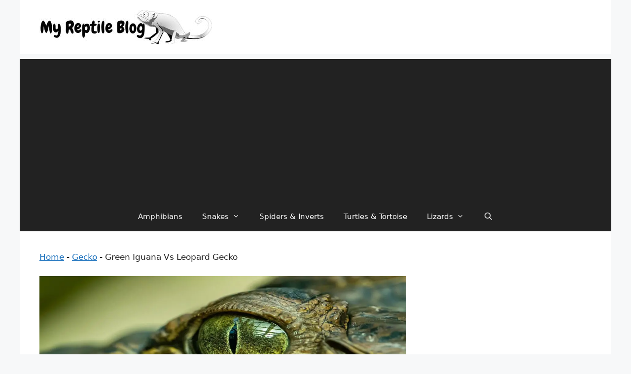

--- FILE ---
content_type: text/html; charset=UTF-8
request_url: https://myreptileblog.com/green-iguana-vs-leopard-gecko/
body_size: 21301
content:
<!DOCTYPE html><html lang="en-US" prefix="og: https://ogp.me/ns#"><head><meta charset="UTF-8"/>
<script>var __ezHttpConsent={setByCat:function(src,tagType,attributes,category,force,customSetScriptFn=null){var setScript=function(){if(force||window.ezTcfConsent[category]){if(typeof customSetScriptFn==='function'){customSetScriptFn();}else{var scriptElement=document.createElement(tagType);scriptElement.src=src;attributes.forEach(function(attr){for(var key in attr){if(attr.hasOwnProperty(key)){scriptElement.setAttribute(key,attr[key]);}}});var firstScript=document.getElementsByTagName(tagType)[0];firstScript.parentNode.insertBefore(scriptElement,firstScript);}}};if(force||(window.ezTcfConsent&&window.ezTcfConsent.loaded)){setScript();}else if(typeof getEzConsentData==="function"){getEzConsentData().then(function(ezTcfConsent){if(ezTcfConsent&&ezTcfConsent.loaded){setScript();}else{console.error("cannot get ez consent data");force=true;setScript();}});}else{force=true;setScript();console.error("getEzConsentData is not a function");}},};</script>
<script>var ezTcfConsent=window.ezTcfConsent?window.ezTcfConsent:{loaded:false,store_info:false,develop_and_improve_services:false,measure_ad_performance:false,measure_content_performance:false,select_basic_ads:false,create_ad_profile:false,select_personalized_ads:false,create_content_profile:false,select_personalized_content:false,understand_audiences:false,use_limited_data_to_select_content:false,};function getEzConsentData(){return new Promise(function(resolve){document.addEventListener("ezConsentEvent",function(event){var ezTcfConsent=event.detail.ezTcfConsent;resolve(ezTcfConsent);});});}</script>
<script>if(typeof _setEzCookies!=='function'){function _setEzCookies(ezConsentData){var cookies=window.ezCookieQueue;for(var i=0;i<cookies.length;i++){var cookie=cookies[i];if(ezConsentData&&ezConsentData.loaded&&ezConsentData[cookie.tcfCategory]){document.cookie=cookie.name+"="+cookie.value;}}}}
window.ezCookieQueue=window.ezCookieQueue||[];if(typeof addEzCookies!=='function'){function addEzCookies(arr){window.ezCookieQueue=[...window.ezCookieQueue,...arr];}}
addEzCookies([{name:"ezoab_356359",value:"mod110; Path=/; Domain=myreptileblog.com; Max-Age=7200",tcfCategory:"store_info",isEzoic:"true",},{name:"ezosuibasgeneris-1",value:"0616bd8f-4cb0-4262-425c-06925b89a46d; Path=/; Domain=myreptileblog.com; Expires=Mon, 18 Jan 2027 10:24:23 UTC; Secure; SameSite=None",tcfCategory:"understand_audiences",isEzoic:"true",}]);if(window.ezTcfConsent&&window.ezTcfConsent.loaded){_setEzCookies(window.ezTcfConsent);}else if(typeof getEzConsentData==="function"){getEzConsentData().then(function(ezTcfConsent){if(ezTcfConsent&&ezTcfConsent.loaded){_setEzCookies(window.ezTcfConsent);}else{console.error("cannot get ez consent data");_setEzCookies(window.ezTcfConsent);}});}else{console.error("getEzConsentData is not a function");_setEzCookies(window.ezTcfConsent);}</script><script type="text/javascript" data-ezscrex='false' data-cfasync='false'>window._ezaq = Object.assign({"edge_cache_status":12,"edge_response_time":439,"url":"https://myreptileblog.com/green-iguana-vs-leopard-gecko/"}, typeof window._ezaq !== "undefined" ? window._ezaq : {});</script><script type="text/javascript" data-ezscrex='false' data-cfasync='false'>window._ezaq = Object.assign({"ab_test_id":"mod110"}, typeof window._ezaq !== "undefined" ? window._ezaq : {});window.__ez=window.__ez||{};window.__ez.tf={};</script><script type="text/javascript" data-ezscrex='false' data-cfasync='false'>window.ezDisableAds = true;</script>
<script data-ezscrex='false' data-cfasync='false' data-pagespeed-no-defer>var __ez=__ez||{};__ez.stms=Date.now();__ez.evt={};__ez.script={};__ez.ck=__ez.ck||{};__ez.template={};__ez.template.isOrig=true;window.__ezScriptHost="//www.ezojs.com";__ez.queue=__ez.queue||function(){var e=0,i=0,t=[],n=!1,o=[],r=[],s=!0,a=function(e,i,n,o,r,s,a){var l=arguments.length>7&&void 0!==arguments[7]?arguments[7]:window,d=this;this.name=e,this.funcName=i,this.parameters=null===n?null:w(n)?n:[n],this.isBlock=o,this.blockedBy=r,this.deleteWhenComplete=s,this.isError=!1,this.isComplete=!1,this.isInitialized=!1,this.proceedIfError=a,this.fWindow=l,this.isTimeDelay=!1,this.process=function(){f("... func = "+e),d.isInitialized=!0,d.isComplete=!0,f("... func.apply: "+e);var i=d.funcName.split("."),n=null,o=this.fWindow||window;i.length>3||(n=3===i.length?o[i[0]][i[1]][i[2]]:2===i.length?o[i[0]][i[1]]:o[d.funcName]),null!=n&&n.apply(null,this.parameters),!0===d.deleteWhenComplete&&delete t[e],!0===d.isBlock&&(f("----- F'D: "+d.name),m())}},l=function(e,i,t,n,o,r,s){var a=arguments.length>7&&void 0!==arguments[7]?arguments[7]:window,l=this;this.name=e,this.path=i,this.async=o,this.defer=r,this.isBlock=t,this.blockedBy=n,this.isInitialized=!1,this.isError=!1,this.isComplete=!1,this.proceedIfError=s,this.fWindow=a,this.isTimeDelay=!1,this.isPath=function(e){return"/"===e[0]&&"/"!==e[1]},this.getSrc=function(e){return void 0!==window.__ezScriptHost&&this.isPath(e)&&"banger.js"!==this.name?window.__ezScriptHost+e:e},this.process=function(){l.isInitialized=!0,f("... file = "+e);var i=this.fWindow?this.fWindow.document:document,t=i.createElement("script");t.src=this.getSrc(this.path),!0===o?t.async=!0:!0===r&&(t.defer=!0),t.onerror=function(){var e={url:window.location.href,name:l.name,path:l.path,user_agent:window.navigator.userAgent};"undefined"!=typeof _ezaq&&(e.pageview_id=_ezaq.page_view_id);var i=encodeURIComponent(JSON.stringify(e)),t=new XMLHttpRequest;t.open("GET","//g.ezoic.net/ezqlog?d="+i,!0),t.send(),f("----- ERR'D: "+l.name),l.isError=!0,!0===l.isBlock&&m()},t.onreadystatechange=t.onload=function(){var e=t.readyState;f("----- F'D: "+l.name),e&&!/loaded|complete/.test(e)||(l.isComplete=!0,!0===l.isBlock&&m())},i.getElementsByTagName("head")[0].appendChild(t)}},d=function(e,i){this.name=e,this.path="",this.async=!1,this.defer=!1,this.isBlock=!1,this.blockedBy=[],this.isInitialized=!0,this.isError=!1,this.isComplete=i,this.proceedIfError=!1,this.isTimeDelay=!1,this.process=function(){}};function c(e,i,n,s,a,d,c,u,f){var m=new l(e,i,n,s,a,d,c,f);!0===u?o[e]=m:r[e]=m,t[e]=m,h(m)}function h(e){!0!==u(e)&&0!=s&&e.process()}function u(e){if(!0===e.isTimeDelay&&!1===n)return f(e.name+" blocked = TIME DELAY!"),!0;if(w(e.blockedBy))for(var i=0;i<e.blockedBy.length;i++){var o=e.blockedBy[i];if(!1===t.hasOwnProperty(o))return f(e.name+" blocked = "+o),!0;if(!0===e.proceedIfError&&!0===t[o].isError)return!1;if(!1===t[o].isComplete)return f(e.name+" blocked = "+o),!0}return!1}function f(e){var i=window.location.href,t=new RegExp("[?&]ezq=([^&#]*)","i").exec(i);"1"===(t?t[1]:null)&&console.debug(e)}function m(){++e>200||(f("let's go"),p(o),p(r))}function p(e){for(var i in e)if(!1!==e.hasOwnProperty(i)){var t=e[i];!0===t.isComplete||u(t)||!0===t.isInitialized||!0===t.isError?!0===t.isError?f(t.name+": error"):!0===t.isComplete?f(t.name+": complete already"):!0===t.isInitialized&&f(t.name+": initialized already"):t.process()}}function w(e){return"[object Array]"==Object.prototype.toString.call(e)}return window.addEventListener("load",(function(){setTimeout((function(){n=!0,f("TDELAY -----"),m()}),5e3)}),!1),{addFile:c,addFileOnce:function(e,i,n,o,r,s,a,l,d){t[e]||c(e,i,n,o,r,s,a,l,d)},addDelayFile:function(e,i){var n=new l(e,i,!1,[],!1,!1,!0);n.isTimeDelay=!0,f(e+" ...  FILE! TDELAY"),r[e]=n,t[e]=n,h(n)},addFunc:function(e,n,s,l,d,c,u,f,m,p){!0===c&&(e=e+"_"+i++);var w=new a(e,n,s,l,d,u,f,p);!0===m?o[e]=w:r[e]=w,t[e]=w,h(w)},addDelayFunc:function(e,i,n){var o=new a(e,i,n,!1,[],!0,!0);o.isTimeDelay=!0,f(e+" ...  FUNCTION! TDELAY"),r[e]=o,t[e]=o,h(o)},items:t,processAll:m,setallowLoad:function(e){s=e},markLoaded:function(e){if(e&&0!==e.length){if(e in t){var i=t[e];!0===i.isComplete?f(i.name+" "+e+": error loaded duplicate"):(i.isComplete=!0,i.isInitialized=!0)}else t[e]=new d(e,!0);f("markLoaded dummyfile: "+t[e].name)}},logWhatsBlocked:function(){for(var e in t)!1!==t.hasOwnProperty(e)&&u(t[e])}}}();__ez.evt.add=function(e,t,n){e.addEventListener?e.addEventListener(t,n,!1):e.attachEvent?e.attachEvent("on"+t,n):e["on"+t]=n()},__ez.evt.remove=function(e,t,n){e.removeEventListener?e.removeEventListener(t,n,!1):e.detachEvent?e.detachEvent("on"+t,n):delete e["on"+t]};__ez.script.add=function(e){var t=document.createElement("script");t.src=e,t.async=!0,t.type="text/javascript",document.getElementsByTagName("head")[0].appendChild(t)};__ez.dot=__ez.dot||{};__ez.queue.addFileOnce('/detroitchicago/boise.js', '/detroitchicago/boise.js?gcb=195-2&cb=5', true, [], true, false, true, false);__ez.queue.addFileOnce('/parsonsmaize/abilene.js', '/parsonsmaize/abilene.js?gcb=195-2&cb=e80eca0cdb', true, [], true, false, true, false);__ez.queue.addFileOnce('/parsonsmaize/mulvane.js', '/parsonsmaize/mulvane.js?gcb=195-2&cb=e75e48eec0', true, ['/parsonsmaize/abilene.js'], true, false, true, false);__ez.queue.addFileOnce('/detroitchicago/birmingham.js', '/detroitchicago/birmingham.js?gcb=195-2&cb=539c47377c', true, ['/parsonsmaize/abilene.js'], true, false, true, false);</script>
<script data-ezscrex="false" type="text/javascript" data-cfasync="false">window._ezaq = Object.assign({"ad_cache_level":0,"adpicker_placement_cnt":0,"ai_placeholder_cache_level":0,"ai_placeholder_placement_cnt":-1,"article_category":"Gecko, Green Iguana, Leopard Gec","author":"Sean B.","domain":"myreptileblog.com","domain_id":356359,"ezcache_level":1,"ezcache_skip_code":0,"has_bad_image":0,"has_bad_words":0,"is_sitespeed":0,"lt_cache_level":0,"publish_date":"2022-04-13","response_size":85014,"response_size_orig":79212,"response_time_orig":420,"template_id":5,"url":"https://myreptileblog.com/green-iguana-vs-leopard-gecko/","word_count":0,"worst_bad_word_level":0}, typeof window._ezaq !== "undefined" ? window._ezaq : {});__ez.queue.markLoaded('ezaqBaseReady');</script>
<script type='text/javascript' data-ezscrex='false' data-cfasync='false'>
window.ezAnalyticsStatic = true;

function analyticsAddScript(script) {
	var ezDynamic = document.createElement('script');
	ezDynamic.type = 'text/javascript';
	ezDynamic.innerHTML = script;
	document.head.appendChild(ezDynamic);
}
function getCookiesWithPrefix() {
    var allCookies = document.cookie.split(';');
    var cookiesWithPrefix = {};

    for (var i = 0; i < allCookies.length; i++) {
        var cookie = allCookies[i].trim();

        for (var j = 0; j < arguments.length; j++) {
            var prefix = arguments[j];
            if (cookie.indexOf(prefix) === 0) {
                var cookieParts = cookie.split('=');
                var cookieName = cookieParts[0];
                var cookieValue = cookieParts.slice(1).join('=');
                cookiesWithPrefix[cookieName] = decodeURIComponent(cookieValue);
                break; // Once matched, no need to check other prefixes
            }
        }
    }

    return cookiesWithPrefix;
}
function productAnalytics() {
	var d = {"pr":[6],"omd5":"60ffca10eb31689fefddd8e193722867","nar":"risk score"};
	d.u = _ezaq.url;
	d.p = _ezaq.page_view_id;
	d.v = _ezaq.visit_uuid;
	d.ab = _ezaq.ab_test_id;
	d.e = JSON.stringify(_ezaq);
	d.ref = document.referrer;
	d.c = getCookiesWithPrefix('active_template', 'ez', 'lp_');
	if(typeof ez_utmParams !== 'undefined') {
		d.utm = ez_utmParams;
	}

	var dataText = JSON.stringify(d);
	var xhr = new XMLHttpRequest();
	xhr.open('POST','/ezais/analytics?cb=1', true);
	xhr.onload = function () {
		if (xhr.status!=200) {
            return;
		}

        if(document.readyState !== 'loading') {
            analyticsAddScript(xhr.response);
            return;
        }

        var eventFunc = function() {
            if(document.readyState === 'loading') {
                return;
            }
            document.removeEventListener('readystatechange', eventFunc, false);
            analyticsAddScript(xhr.response);
        };

        document.addEventListener('readystatechange', eventFunc, false);
	};
	xhr.setRequestHeader('Content-Type','text/plain');
	xhr.send(dataText);
}
__ez.queue.addFunc("productAnalytics", "productAnalytics", null, true, ['ezaqBaseReady'], false, false, false, true);
</script><base href="https://myreptileblog.com/green-iguana-vs-leopard-gecko/"/>
	
		<style>img:is([sizes="auto" i], [sizes^="auto," i]) { contain-intrinsic-size: 3000px 1500px }</style>
	<meta name="viewport" content="width=device-width, initial-scale=1"/>
<!-- Search Engine Optimization by Rank Math - https://rankmath.com/ -->
<title>Green Iguana Vs Leopard Gecko - My Reptile Blog</title>
<meta name="description" content="If you&#39;re considering getting a reptile as a pet, you may be wondering which is better: a green iguana or a leopard gecko? In this blog post, we&#39;ll compare"/>
<meta name="robots" content="index, follow, max-snippet:-1, max-video-preview:-1, max-image-preview:large"/>
<link rel="canonical" href="https://myreptileblog.com/green-iguana-vs-leopard-gecko/"/>
<meta property="og:locale" content="en_US"/>
<meta property="og:type" content="article"/>
<meta property="og:title" content="Green Iguana Vs Leopard Gecko - My Reptile Blog"/>
<meta property="og:description" content="If you&#39;re considering getting a reptile as a pet, you may be wondering which is better: a green iguana or a leopard gecko? In this blog post, we&#39;ll compare"/>
<meta property="og:url" content="https://myreptileblog.com/green-iguana-vs-leopard-gecko/"/>
<meta property="og:site_name" content="My Reptile Blog"/>
<meta property="article:author" content="https://www.facebook.com/sharon9476/"/>
<meta property="article:tag" content="Green Iguana"/>
<meta property="article:tag" content="Leopard Gecko"/>
<meta property="article:section" content="Gecko"/>
<meta property="og:updated_time" content="2022-04-19T12:19:20+03:00"/>
<meta property="og:image" content="https://myreptileblog.com/wp-content/uploads/2022/04/Green-Iguana-Vs-Leopard-Gecko.jpg"/>
<meta property="og:image:secure_url" content="https://myreptileblog.com/wp-content/uploads/2022/04/Green-Iguana-Vs-Leopard-Gecko.jpg"/>
<meta property="og:image:width" content="1200"/>
<meta property="og:image:height" content="628"/>
<meta property="og:image:alt" content="Green Iguana Vs Leopard Gecko"/>
<meta property="og:image:type" content="image/jpeg"/>
<meta property="article:published_time" content="2022-04-14T00:23:38+03:00"/>
<meta property="article:modified_time" content="2022-04-19T12:19:20+03:00"/>
<meta name="twitter:card" content="summary_large_image"/>
<meta name="twitter:title" content="Green Iguana Vs Leopard Gecko - My Reptile Blog"/>
<meta name="twitter:description" content="If you&#39;re considering getting a reptile as a pet, you may be wondering which is better: a green iguana or a leopard gecko? In this blog post, we&#39;ll compare"/>
<meta name="twitter:image" content="https://myreptileblog.com/wp-content/uploads/2022/04/Green-Iguana-Vs-Leopard-Gecko.jpg"/>
<meta name="twitter:label1" content="Written by"/>
<meta name="twitter:data1" content="Sean B."/>
<meta name="twitter:label2" content="Time to read"/>
<meta name="twitter:data2" content="7 minutes"/>
<script type="application/ld+json" class="rank-math-schema">{"@context":"https://schema.org","@graph":[{"@type":["Person","Organization"],"@id":"https://myreptileblog.com/#person","name":"My Reptile Blog","logo":{"@type":"ImageObject","@id":"https://myreptileblog.com/#logo","url":"https://myreptileblog.com/wp-content/uploads/2022/04/My-Reptile-Blog-Logo-150x70.jpg","contentUrl":"https://myreptileblog.com/wp-content/uploads/2022/04/My-Reptile-Blog-Logo-150x70.jpg","caption":"My Reptile Blog","inLanguage":"en-US"},"image":{"@type":"ImageObject","@id":"https://myreptileblog.com/#logo","url":"https://myreptileblog.com/wp-content/uploads/2022/04/My-Reptile-Blog-Logo-150x70.jpg","contentUrl":"https://myreptileblog.com/wp-content/uploads/2022/04/My-Reptile-Blog-Logo-150x70.jpg","caption":"My Reptile Blog","inLanguage":"en-US"}},{"@type":"WebSite","@id":"https://myreptileblog.com/#website","url":"https://myreptileblog.com","name":"My Reptile Blog","publisher":{"@id":"https://myreptileblog.com/#person"},"inLanguage":"en-US"},{"@type":"ImageObject","@id":"https://myreptileblog.com/wp-content/uploads/2022/04/Green-Iguana-Vs-Leopard-Gecko.jpg","url":"https://myreptileblog.com/wp-content/uploads/2022/04/Green-Iguana-Vs-Leopard-Gecko.jpg","width":"1200","height":"628","caption":"Green Iguana Vs Leopard Gecko","inLanguage":"en-US"},{"@type":"BreadcrumbList","@id":"https://myreptileblog.com/green-iguana-vs-leopard-gecko/#breadcrumb","itemListElement":[{"@type":"ListItem","position":"1","item":{"@id":"https://myreptileblog.com","name":"Home"}},{"@type":"ListItem","position":"2","item":{"@id":"https://myreptileblog.com/category/lizards/gecko/","name":"Gecko"}},{"@type":"ListItem","position":"3","item":{"@id":"https://myreptileblog.com/green-iguana-vs-leopard-gecko/","name":"Green Iguana Vs Leopard Gecko"}}]},{"@type":"WebPage","@id":"https://myreptileblog.com/green-iguana-vs-leopard-gecko/#webpage","url":"https://myreptileblog.com/green-iguana-vs-leopard-gecko/","name":"Green Iguana Vs Leopard Gecko - My Reptile Blog","datePublished":"2022-04-14T00:23:38+03:00","dateModified":"2022-04-19T12:19:20+03:00","isPartOf":{"@id":"https://myreptileblog.com/#website"},"primaryImageOfPage":{"@id":"https://myreptileblog.com/wp-content/uploads/2022/04/Green-Iguana-Vs-Leopard-Gecko.jpg"},"inLanguage":"en-US","breadcrumb":{"@id":"https://myreptileblog.com/green-iguana-vs-leopard-gecko/#breadcrumb"}},{"@type":"Person","@id":"https://myreptileblog.com/author/sharon9476/","name":"Sean B.","url":"https://myreptileblog.com/author/sharon9476/","image":{"@type":"ImageObject","@id":"https://secure.gravatar.com/avatar/aee7cb01f1a6a95ee3e43811cb9cc3cabcae9ea0ace5885ee291f1153f96b1ba?s=96&amp;d=mm&amp;r=g","url":"https://secure.gravatar.com/avatar/aee7cb01f1a6a95ee3e43811cb9cc3cabcae9ea0ace5885ee291f1153f96b1ba?s=96&amp;d=mm&amp;r=g","caption":"Sean B.","inLanguage":"en-US"},"sameAs":["https://myreptileblog.com/author/sharon9476/","https://www.facebook.com/sharon9476/"]},{"@type":"BlogPosting","headline":"Green Iguana Vs Leopard Gecko - My Reptile Blog","datePublished":"2022-04-14T00:23:38+03:00","dateModified":"2022-04-19T12:19:20+03:00","articleSection":"Gecko, Green Iguana, Leopard Geckos, Lizards, Reptiles","author":{"@id":"https://myreptileblog.com/author/sharon9476/","name":"Sean B."},"publisher":{"@id":"https://myreptileblog.com/#person"},"description":"If you&#039;re considering getting a reptile as a pet, you may be wondering which is better: a green iguana or a leopard gecko? In this blog post, we&#039;ll compare","name":"Green Iguana Vs Leopard Gecko - My Reptile Blog","@id":"https://myreptileblog.com/green-iguana-vs-leopard-gecko/#richSnippet","isPartOf":{"@id":"https://myreptileblog.com/green-iguana-vs-leopard-gecko/#webpage"},"image":{"@id":"https://myreptileblog.com/wp-content/uploads/2022/04/Green-Iguana-Vs-Leopard-Gecko.jpg"},"inLanguage":"en-US","mainEntityOfPage":{"@id":"https://myreptileblog.com/green-iguana-vs-leopard-gecko/#webpage"}}]}</script>
<!-- /Rank Math WordPress SEO plugin -->

<link rel="dns-prefetch" href="//www.googletagmanager.com"/>
<link rel="dns-prefetch" href="//pagead2.googlesyndication.com"/>
<script id="ezoic-wp-plugin-cmp" src="https://cmp.gatekeeperconsent.com/min.js" data-cfasync="false"></script>
<script id="ezoic-wp-plugin-gatekeeper" src="https://the.gatekeeperconsent.com/cmp.min.js" data-cfasync="false"></script>
<script>
window._wpemojiSettings = {"baseUrl":"https:\/\/s.w.org\/images\/core\/emoji\/16.0.1\/72x72\/","ext":".png","svgUrl":"https:\/\/s.w.org\/images\/core\/emoji\/16.0.1\/svg\/","svgExt":".svg","source":{"concatemoji":"https:\/\/myreptileblog.com\/wp-includes\/js\/wp-emoji-release.min.js?ver=6.8.3"}};
/*! This file is auto-generated */
!function(s,n){var o,i,e;function c(e){try{var t={supportTests:e,timestamp:(new Date).valueOf()};sessionStorage.setItem(o,JSON.stringify(t))}catch(e){}}function p(e,t,n){e.clearRect(0,0,e.canvas.width,e.canvas.height),e.fillText(t,0,0);var t=new Uint32Array(e.getImageData(0,0,e.canvas.width,e.canvas.height).data),a=(e.clearRect(0,0,e.canvas.width,e.canvas.height),e.fillText(n,0,0),new Uint32Array(e.getImageData(0,0,e.canvas.width,e.canvas.height).data));return t.every(function(e,t){return e===a[t]})}function u(e,t){e.clearRect(0,0,e.canvas.width,e.canvas.height),e.fillText(t,0,0);for(var n=e.getImageData(16,16,1,1),a=0;a<n.data.length;a++)if(0!==n.data[a])return!1;return!0}function f(e,t,n,a){switch(t){case"flag":return n(e,"\ud83c\udff3\ufe0f\u200d\u26a7\ufe0f","\ud83c\udff3\ufe0f\u200b\u26a7\ufe0f")?!1:!n(e,"\ud83c\udde8\ud83c\uddf6","\ud83c\udde8\u200b\ud83c\uddf6")&&!n(e,"\ud83c\udff4\udb40\udc67\udb40\udc62\udb40\udc65\udb40\udc6e\udb40\udc67\udb40\udc7f","\ud83c\udff4\u200b\udb40\udc67\u200b\udb40\udc62\u200b\udb40\udc65\u200b\udb40\udc6e\u200b\udb40\udc67\u200b\udb40\udc7f");case"emoji":return!a(e,"\ud83e\udedf")}return!1}function g(e,t,n,a){var r="undefined"!=typeof WorkerGlobalScope&&self instanceof WorkerGlobalScope?new OffscreenCanvas(300,150):s.createElement("canvas"),o=r.getContext("2d",{willReadFrequently:!0}),i=(o.textBaseline="top",o.font="600 32px Arial",{});return e.forEach(function(e){i[e]=t(o,e,n,a)}),i}function t(e){var t=s.createElement("script");t.src=e,t.defer=!0,s.head.appendChild(t)}"undefined"!=typeof Promise&&(o="wpEmojiSettingsSupports",i=["flag","emoji"],n.supports={everything:!0,everythingExceptFlag:!0},e=new Promise(function(e){s.addEventListener("DOMContentLoaded",e,{once:!0})}),new Promise(function(t){var n=function(){try{var e=JSON.parse(sessionStorage.getItem(o));if("object"==typeof e&&"number"==typeof e.timestamp&&(new Date).valueOf()<e.timestamp+604800&&"object"==typeof e.supportTests)return e.supportTests}catch(e){}return null}();if(!n){if("undefined"!=typeof Worker&&"undefined"!=typeof OffscreenCanvas&&"undefined"!=typeof URL&&URL.createObjectURL&&"undefined"!=typeof Blob)try{var e="postMessage("+g.toString()+"("+[JSON.stringify(i),f.toString(),p.toString(),u.toString()].join(",")+"));",a=new Blob([e],{type:"text/javascript"}),r=new Worker(URL.createObjectURL(a),{name:"wpTestEmojiSupports"});return void(r.onmessage=function(e){c(n=e.data),r.terminate(),t(n)})}catch(e){}c(n=g(i,f,p,u))}t(n)}).then(function(e){for(var t in e)n.supports[t]=e[t],n.supports.everything=n.supports.everything&&n.supports[t],"flag"!==t&&(n.supports.everythingExceptFlag=n.supports.everythingExceptFlag&&n.supports[t]);n.supports.everythingExceptFlag=n.supports.everythingExceptFlag&&!n.supports.flag,n.DOMReady=!1,n.readyCallback=function(){n.DOMReady=!0}}).then(function(){return e}).then(function(){var e;n.supports.everything||(n.readyCallback(),(e=n.source||{}).concatemoji?t(e.concatemoji):e.wpemoji&&e.twemoji&&(t(e.twemoji),t(e.wpemoji)))}))}((window,document),window._wpemojiSettings);
</script>
<style id="wp-emoji-styles-inline-css">

	img.wp-smiley, img.emoji {
		display: inline !important;
		border: none !important;
		box-shadow: none !important;
		height: 1em !important;
		width: 1em !important;
		margin: 0 0.07em !important;
		vertical-align: -0.1em !important;
		background: none !important;
		padding: 0 !important;
	}
</style>
<link rel="stylesheet" id="wp-block-library-css" href="https://myreptileblog.com/wp-includes/css/dist/block-library/style.min.css?ver=6.8.3" media="all"/>
<style id="classic-theme-styles-inline-css">
/*! This file is auto-generated */
.wp-block-button__link{color:#fff;background-color:#32373c;border-radius:9999px;box-shadow:none;text-decoration:none;padding:calc(.667em + 2px) calc(1.333em + 2px);font-size:1.125em}.wp-block-file__button{background:#32373c;color:#fff;text-decoration:none}
</style>
<style id="global-styles-inline-css">
:root{--wp--preset--aspect-ratio--square: 1;--wp--preset--aspect-ratio--4-3: 4/3;--wp--preset--aspect-ratio--3-4: 3/4;--wp--preset--aspect-ratio--3-2: 3/2;--wp--preset--aspect-ratio--2-3: 2/3;--wp--preset--aspect-ratio--16-9: 16/9;--wp--preset--aspect-ratio--9-16: 9/16;--wp--preset--color--black: #000000;--wp--preset--color--cyan-bluish-gray: #abb8c3;--wp--preset--color--white: #ffffff;--wp--preset--color--pale-pink: #f78da7;--wp--preset--color--vivid-red: #cf2e2e;--wp--preset--color--luminous-vivid-orange: #ff6900;--wp--preset--color--luminous-vivid-amber: #fcb900;--wp--preset--color--light-green-cyan: #7bdcb5;--wp--preset--color--vivid-green-cyan: #00d084;--wp--preset--color--pale-cyan-blue: #8ed1fc;--wp--preset--color--vivid-cyan-blue: #0693e3;--wp--preset--color--vivid-purple: #9b51e0;--wp--preset--color--contrast: var(--contrast);--wp--preset--color--contrast-2: var(--contrast-2);--wp--preset--color--contrast-3: var(--contrast-3);--wp--preset--color--base: var(--base);--wp--preset--color--base-2: var(--base-2);--wp--preset--color--base-3: var(--base-3);--wp--preset--color--accent: var(--accent);--wp--preset--gradient--vivid-cyan-blue-to-vivid-purple: linear-gradient(135deg,rgba(6,147,227,1) 0%,rgb(155,81,224) 100%);--wp--preset--gradient--light-green-cyan-to-vivid-green-cyan: linear-gradient(135deg,rgb(122,220,180) 0%,rgb(0,208,130) 100%);--wp--preset--gradient--luminous-vivid-amber-to-luminous-vivid-orange: linear-gradient(135deg,rgba(252,185,0,1) 0%,rgba(255,105,0,1) 100%);--wp--preset--gradient--luminous-vivid-orange-to-vivid-red: linear-gradient(135deg,rgba(255,105,0,1) 0%,rgb(207,46,46) 100%);--wp--preset--gradient--very-light-gray-to-cyan-bluish-gray: linear-gradient(135deg,rgb(238,238,238) 0%,rgb(169,184,195) 100%);--wp--preset--gradient--cool-to-warm-spectrum: linear-gradient(135deg,rgb(74,234,220) 0%,rgb(151,120,209) 20%,rgb(207,42,186) 40%,rgb(238,44,130) 60%,rgb(251,105,98) 80%,rgb(254,248,76) 100%);--wp--preset--gradient--blush-light-purple: linear-gradient(135deg,rgb(255,206,236) 0%,rgb(152,150,240) 100%);--wp--preset--gradient--blush-bordeaux: linear-gradient(135deg,rgb(254,205,165) 0%,rgb(254,45,45) 50%,rgb(107,0,62) 100%);--wp--preset--gradient--luminous-dusk: linear-gradient(135deg,rgb(255,203,112) 0%,rgb(199,81,192) 50%,rgb(65,88,208) 100%);--wp--preset--gradient--pale-ocean: linear-gradient(135deg,rgb(255,245,203) 0%,rgb(182,227,212) 50%,rgb(51,167,181) 100%);--wp--preset--gradient--electric-grass: linear-gradient(135deg,rgb(202,248,128) 0%,rgb(113,206,126) 100%);--wp--preset--gradient--midnight: linear-gradient(135deg,rgb(2,3,129) 0%,rgb(40,116,252) 100%);--wp--preset--font-size--small: 13px;--wp--preset--font-size--medium: 20px;--wp--preset--font-size--large: 36px;--wp--preset--font-size--x-large: 42px;--wp--preset--spacing--20: 0.44rem;--wp--preset--spacing--30: 0.67rem;--wp--preset--spacing--40: 1rem;--wp--preset--spacing--50: 1.5rem;--wp--preset--spacing--60: 2.25rem;--wp--preset--spacing--70: 3.38rem;--wp--preset--spacing--80: 5.06rem;--wp--preset--shadow--natural: 6px 6px 9px rgba(0, 0, 0, 0.2);--wp--preset--shadow--deep: 12px 12px 50px rgba(0, 0, 0, 0.4);--wp--preset--shadow--sharp: 6px 6px 0px rgba(0, 0, 0, 0.2);--wp--preset--shadow--outlined: 6px 6px 0px -3px rgba(255, 255, 255, 1), 6px 6px rgba(0, 0, 0, 1);--wp--preset--shadow--crisp: 6px 6px 0px rgba(0, 0, 0, 1);}:where(.is-layout-flex){gap: 0.5em;}:where(.is-layout-grid){gap: 0.5em;}body .is-layout-flex{display: flex;}.is-layout-flex{flex-wrap: wrap;align-items: center;}.is-layout-flex > :is(*, div){margin: 0;}body .is-layout-grid{display: grid;}.is-layout-grid > :is(*, div){margin: 0;}:where(.wp-block-columns.is-layout-flex){gap: 2em;}:where(.wp-block-columns.is-layout-grid){gap: 2em;}:where(.wp-block-post-template.is-layout-flex){gap: 1.25em;}:where(.wp-block-post-template.is-layout-grid){gap: 1.25em;}.has-black-color{color: var(--wp--preset--color--black) !important;}.has-cyan-bluish-gray-color{color: var(--wp--preset--color--cyan-bluish-gray) !important;}.has-white-color{color: var(--wp--preset--color--white) !important;}.has-pale-pink-color{color: var(--wp--preset--color--pale-pink) !important;}.has-vivid-red-color{color: var(--wp--preset--color--vivid-red) !important;}.has-luminous-vivid-orange-color{color: var(--wp--preset--color--luminous-vivid-orange) !important;}.has-luminous-vivid-amber-color{color: var(--wp--preset--color--luminous-vivid-amber) !important;}.has-light-green-cyan-color{color: var(--wp--preset--color--light-green-cyan) !important;}.has-vivid-green-cyan-color{color: var(--wp--preset--color--vivid-green-cyan) !important;}.has-pale-cyan-blue-color{color: var(--wp--preset--color--pale-cyan-blue) !important;}.has-vivid-cyan-blue-color{color: var(--wp--preset--color--vivid-cyan-blue) !important;}.has-vivid-purple-color{color: var(--wp--preset--color--vivid-purple) !important;}.has-black-background-color{background-color: var(--wp--preset--color--black) !important;}.has-cyan-bluish-gray-background-color{background-color: var(--wp--preset--color--cyan-bluish-gray) !important;}.has-white-background-color{background-color: var(--wp--preset--color--white) !important;}.has-pale-pink-background-color{background-color: var(--wp--preset--color--pale-pink) !important;}.has-vivid-red-background-color{background-color: var(--wp--preset--color--vivid-red) !important;}.has-luminous-vivid-orange-background-color{background-color: var(--wp--preset--color--luminous-vivid-orange) !important;}.has-luminous-vivid-amber-background-color{background-color: var(--wp--preset--color--luminous-vivid-amber) !important;}.has-light-green-cyan-background-color{background-color: var(--wp--preset--color--light-green-cyan) !important;}.has-vivid-green-cyan-background-color{background-color: var(--wp--preset--color--vivid-green-cyan) !important;}.has-pale-cyan-blue-background-color{background-color: var(--wp--preset--color--pale-cyan-blue) !important;}.has-vivid-cyan-blue-background-color{background-color: var(--wp--preset--color--vivid-cyan-blue) !important;}.has-vivid-purple-background-color{background-color: var(--wp--preset--color--vivid-purple) !important;}.has-black-border-color{border-color: var(--wp--preset--color--black) !important;}.has-cyan-bluish-gray-border-color{border-color: var(--wp--preset--color--cyan-bluish-gray) !important;}.has-white-border-color{border-color: var(--wp--preset--color--white) !important;}.has-pale-pink-border-color{border-color: var(--wp--preset--color--pale-pink) !important;}.has-vivid-red-border-color{border-color: var(--wp--preset--color--vivid-red) !important;}.has-luminous-vivid-orange-border-color{border-color: var(--wp--preset--color--luminous-vivid-orange) !important;}.has-luminous-vivid-amber-border-color{border-color: var(--wp--preset--color--luminous-vivid-amber) !important;}.has-light-green-cyan-border-color{border-color: var(--wp--preset--color--light-green-cyan) !important;}.has-vivid-green-cyan-border-color{border-color: var(--wp--preset--color--vivid-green-cyan) !important;}.has-pale-cyan-blue-border-color{border-color: var(--wp--preset--color--pale-cyan-blue) !important;}.has-vivid-cyan-blue-border-color{border-color: var(--wp--preset--color--vivid-cyan-blue) !important;}.has-vivid-purple-border-color{border-color: var(--wp--preset--color--vivid-purple) !important;}.has-vivid-cyan-blue-to-vivid-purple-gradient-background{background: var(--wp--preset--gradient--vivid-cyan-blue-to-vivid-purple) !important;}.has-light-green-cyan-to-vivid-green-cyan-gradient-background{background: var(--wp--preset--gradient--light-green-cyan-to-vivid-green-cyan) !important;}.has-luminous-vivid-amber-to-luminous-vivid-orange-gradient-background{background: var(--wp--preset--gradient--luminous-vivid-amber-to-luminous-vivid-orange) !important;}.has-luminous-vivid-orange-to-vivid-red-gradient-background{background: var(--wp--preset--gradient--luminous-vivid-orange-to-vivid-red) !important;}.has-very-light-gray-to-cyan-bluish-gray-gradient-background{background: var(--wp--preset--gradient--very-light-gray-to-cyan-bluish-gray) !important;}.has-cool-to-warm-spectrum-gradient-background{background: var(--wp--preset--gradient--cool-to-warm-spectrum) !important;}.has-blush-light-purple-gradient-background{background: var(--wp--preset--gradient--blush-light-purple) !important;}.has-blush-bordeaux-gradient-background{background: var(--wp--preset--gradient--blush-bordeaux) !important;}.has-luminous-dusk-gradient-background{background: var(--wp--preset--gradient--luminous-dusk) !important;}.has-pale-ocean-gradient-background{background: var(--wp--preset--gradient--pale-ocean) !important;}.has-electric-grass-gradient-background{background: var(--wp--preset--gradient--electric-grass) !important;}.has-midnight-gradient-background{background: var(--wp--preset--gradient--midnight) !important;}.has-small-font-size{font-size: var(--wp--preset--font-size--small) !important;}.has-medium-font-size{font-size: var(--wp--preset--font-size--medium) !important;}.has-large-font-size{font-size: var(--wp--preset--font-size--large) !important;}.has-x-large-font-size{font-size: var(--wp--preset--font-size--x-large) !important;}
:where(.wp-block-post-template.is-layout-flex){gap: 1.25em;}:where(.wp-block-post-template.is-layout-grid){gap: 1.25em;}
:where(.wp-block-columns.is-layout-flex){gap: 2em;}:where(.wp-block-columns.is-layout-grid){gap: 2em;}
:root :where(.wp-block-pullquote){font-size: 1.5em;line-height: 1.6;}
</style>
<link rel="stylesheet" id="ez-toc-css" href="https://myreptileblog.com/wp-content/plugins/easy-table-of-contents/assets/css/screen.min.css?ver=2.0.80" media="all"/>
<style id="ez-toc-inline-css">
div#ez-toc-container .ez-toc-title {font-size: 120%;}div#ez-toc-container .ez-toc-title {font-weight: 500;}div#ez-toc-container ul li , div#ez-toc-container ul li a {font-size: 95%;}div#ez-toc-container ul li , div#ez-toc-container ul li a {font-weight: 500;}div#ez-toc-container nav ul ul li {font-size: 90%;}.ez-toc-box-title {font-weight: bold; margin-bottom: 10px; text-align: center; text-transform: uppercase; letter-spacing: 1px; color: #666; padding-bottom: 5px;position:absolute;top:-4%;left:5%;background-color: inherit;transition: top 0.3s ease;}.ez-toc-box-title.toc-closed {top:-25%;}
.ez-toc-container-direction {direction: ltr;}.ez-toc-counter ul{counter-reset: item ;}.ez-toc-counter nav ul li a::before {content: counters(item, '.', decimal) '. ';display: inline-block;counter-increment: item;flex-grow: 0;flex-shrink: 0;margin-right: .2em; float: left; }.ez-toc-widget-direction {direction: ltr;}.ez-toc-widget-container ul{counter-reset: item ;}.ez-toc-widget-container nav ul li a::before {content: counters(item, '.', decimal) '. ';display: inline-block;counter-increment: item;flex-grow: 0;flex-shrink: 0;margin-right: .2em; float: left; }
</style>
<link rel="stylesheet" id="generate-widget-areas-css" href="https://myreptileblog.com/wp-content/themes/generatepress/assets/css/components/widget-areas.min.css?ver=3.6.1" media="all"/>
<link rel="stylesheet" id="generate-style-css" href="https://myreptileblog.com/wp-content/themes/generatepress/assets/css/main.min.css?ver=3.6.1" media="all"/>
<style id="generate-style-inline-css">
body{background-color:var(--base-2);color:var(--contrast);}a{color:var(--accent);}a{text-decoration:underline;}.entry-title a, .site-branding a, a.button, .wp-block-button__link, .main-navigation a{text-decoration:none;}a:hover, a:focus, a:active{color:var(--contrast);}.wp-block-group__inner-container{max-width:1200px;margin-left:auto;margin-right:auto;}.generate-back-to-top{font-size:20px;border-radius:3px;position:fixed;bottom:30px;right:30px;line-height:40px;width:40px;text-align:center;z-index:10;transition:opacity 300ms ease-in-out;opacity:0.1;transform:translateY(1000px);}.generate-back-to-top__show{opacity:1;transform:translateY(0);}.navigation-search{position:absolute;left:-99999px;pointer-events:none;visibility:hidden;z-index:20;width:100%;top:0;transition:opacity 100ms ease-in-out;opacity:0;}.navigation-search.nav-search-active{left:0;right:0;pointer-events:auto;visibility:visible;opacity:1;}.navigation-search input[type="search"]{outline:0;border:0;vertical-align:bottom;line-height:1;opacity:0.9;width:100%;z-index:20;border-radius:0;-webkit-appearance:none;height:60px;}.navigation-search input::-ms-clear{display:none;width:0;height:0;}.navigation-search input::-ms-reveal{display:none;width:0;height:0;}.navigation-search input::-webkit-search-decoration, .navigation-search input::-webkit-search-cancel-button, .navigation-search input::-webkit-search-results-button, .navigation-search input::-webkit-search-results-decoration{display:none;}.gen-sidebar-nav .navigation-search{top:auto;bottom:0;}:root{--contrast:#222222;--contrast-2:#575760;--contrast-3:#b2b2be;--base:#f0f0f0;--base-2:#f7f8f9;--base-3:#ffffff;--accent:#1e73be;}:root .has-contrast-color{color:var(--contrast);}:root .has-contrast-background-color{background-color:var(--contrast);}:root .has-contrast-2-color{color:var(--contrast-2);}:root .has-contrast-2-background-color{background-color:var(--contrast-2);}:root .has-contrast-3-color{color:var(--contrast-3);}:root .has-contrast-3-background-color{background-color:var(--contrast-3);}:root .has-base-color{color:var(--base);}:root .has-base-background-color{background-color:var(--base);}:root .has-base-2-color{color:var(--base-2);}:root .has-base-2-background-color{background-color:var(--base-2);}:root .has-base-3-color{color:var(--base-3);}:root .has-base-3-background-color{background-color:var(--base-3);}:root .has-accent-color{color:var(--accent);}:root .has-accent-background-color{background-color:var(--accent);}.top-bar{background-color:#636363;color:#ffffff;}.top-bar a{color:#ffffff;}.top-bar a:hover{color:#303030;}.site-header{background-color:var(--base-3);}.main-title a,.main-title a:hover{color:var(--contrast);}.site-description{color:var(--contrast-2);}.main-navigation,.main-navigation ul ul{background-color:var(--contrast);}.main-navigation .main-nav ul li a, .main-navigation .menu-toggle, .main-navigation .menu-bar-items{color:var(--base-3);}.main-navigation .main-nav ul li:not([class*="current-menu-"]):hover > a, .main-navigation .main-nav ul li:not([class*="current-menu-"]):focus > a, .main-navigation .main-nav ul li.sfHover:not([class*="current-menu-"]) > a, .main-navigation .menu-bar-item:hover > a, .main-navigation .menu-bar-item.sfHover > a{color:var(--base-3);background-color:var(--contrast);}button.menu-toggle:hover,button.menu-toggle:focus{color:var(--base-3);}.main-navigation .main-nav ul li[class*="current-menu-"] > a{color:var(--base-3);background-color:var(--contrast);}.navigation-search input[type="search"],.navigation-search input[type="search"]:active, .navigation-search input[type="search"]:focus, .main-navigation .main-nav ul li.search-item.active > a, .main-navigation .menu-bar-items .search-item.active > a{color:var(--base-3);background-color:var(--contrast);}.main-navigation ul ul{background-color:var(--contrast);}.main-navigation .main-nav ul ul li a{color:var(--base-3);}.main-navigation .main-nav ul ul li:not([class*="current-menu-"]):hover > a,.main-navigation .main-nav ul ul li:not([class*="current-menu-"]):focus > a, .main-navigation .main-nav ul ul li.sfHover:not([class*="current-menu-"]) > a{color:var(--base-3);background-color:var(--contrast-2);}.main-navigation .main-nav ul ul li[class*="current-menu-"] > a{color:var(--base-3);background-color:var(--contrast);}.separate-containers .inside-article, .separate-containers .comments-area, .separate-containers .page-header, .one-container .container, .separate-containers .paging-navigation, .inside-page-header{background-color:var(--base-3);}.entry-title a{color:var(--contrast);}.entry-title a:hover{color:var(--contrast-2);}.entry-meta{color:var(--contrast-2);}.sidebar .widget{background-color:var(--base-3);}.footer-widgets{background-color:var(--base-3);}.footer-widgets .widget-title{color:var(--contrast);}.site-info{color:var(--base-3);background-color:var(--contrast);}.site-info a{color:var(--base-3);}.site-info a:hover{color:var(--contrast-3);}.footer-bar .widget_nav_menu .current-menu-item a{color:var(--contrast-3);}input[type="text"],input[type="email"],input[type="url"],input[type="password"],input[type="search"],input[type="tel"],input[type="number"],textarea,select{color:var(--contrast);background-color:var(--base-2);border-color:var(--base);}input[type="text"]:focus,input[type="email"]:focus,input[type="url"]:focus,input[type="password"]:focus,input[type="search"]:focus,input[type="tel"]:focus,input[type="number"]:focus,textarea:focus,select:focus{color:var(--contrast);background-color:var(--base-2);border-color:var(--contrast-3);}button,html input[type="button"],input[type="reset"],input[type="submit"],a.button,a.wp-block-button__link:not(.has-background){color:#ffffff;background-color:#55555e;}button:hover,html input[type="button"]:hover,input[type="reset"]:hover,input[type="submit"]:hover,a.button:hover,button:focus,html input[type="button"]:focus,input[type="reset"]:focus,input[type="submit"]:focus,a.button:focus,a.wp-block-button__link:not(.has-background):active,a.wp-block-button__link:not(.has-background):focus,a.wp-block-button__link:not(.has-background):hover{color:#ffffff;background-color:#3f4047;}a.generate-back-to-top{background-color:rgba( 0,0,0,0.4 );color:#ffffff;}a.generate-back-to-top:hover,a.generate-back-to-top:focus{background-color:rgba( 0,0,0,0.6 );color:#ffffff;}:root{--gp-search-modal-bg-color:var(--base-3);--gp-search-modal-text-color:var(--contrast);--gp-search-modal-overlay-bg-color:rgba(0,0,0,0.2);}@media (max-width:768px){.main-navigation .menu-bar-item:hover > a, .main-navigation .menu-bar-item.sfHover > a{background:none;color:var(--base-3);}}.nav-below-header .main-navigation .inside-navigation.grid-container, .nav-above-header .main-navigation .inside-navigation.grid-container{padding:0px 20px 0px 20px;}.site-main .wp-block-group__inner-container{padding:40px;}.separate-containers .paging-navigation{padding-top:20px;padding-bottom:20px;}.entry-content .alignwide, body:not(.no-sidebar) .entry-content .alignfull{margin-left:-40px;width:calc(100% + 80px);max-width:calc(100% + 80px);}.rtl .menu-item-has-children .dropdown-menu-toggle{padding-left:20px;}.rtl .main-navigation .main-nav ul li.menu-item-has-children > a{padding-right:20px;}@media (max-width:768px){.separate-containers .inside-article, .separate-containers .comments-area, .separate-containers .page-header, .separate-containers .paging-navigation, .one-container .site-content, .inside-page-header{padding:30px;}.site-main .wp-block-group__inner-container{padding:30px;}.inside-top-bar{padding-right:30px;padding-left:30px;}.inside-header{padding-right:30px;padding-left:30px;}.widget-area .widget{padding-top:30px;padding-right:30px;padding-bottom:30px;padding-left:30px;}.footer-widgets-container{padding-top:30px;padding-right:30px;padding-bottom:30px;padding-left:30px;}.inside-site-info{padding-right:30px;padding-left:30px;}.entry-content .alignwide, body:not(.no-sidebar) .entry-content .alignfull{margin-left:-30px;width:calc(100% + 60px);max-width:calc(100% + 60px);}.one-container .site-main .paging-navigation{margin-bottom:20px;}}.is-right-sidebar{width:30%;}.is-left-sidebar{width:30%;}.site-content .content-area{width:70%;}@media (max-width:768px){.main-navigation .menu-toggle,.sidebar-nav-mobile:not(#sticky-placeholder){display:block;}.main-navigation ul,.gen-sidebar-nav,.main-navigation:not(.slideout-navigation):not(.toggled) .main-nav > ul,.has-inline-mobile-toggle #site-navigation .inside-navigation > *:not(.navigation-search):not(.main-nav){display:none;}.nav-align-right .inside-navigation,.nav-align-center .inside-navigation{justify-content:space-between;}}
.dynamic-author-image-rounded{border-radius:100%;}.dynamic-featured-image, .dynamic-author-image{vertical-align:middle;}.one-container.blog .dynamic-content-template:not(:last-child), .one-container.archive .dynamic-content-template:not(:last-child){padding-bottom:0px;}.dynamic-entry-excerpt > p:last-child{margin-bottom:0px;}
</style>
<link rel="stylesheet" id="generate-font-icons-css" href="https://myreptileblog.com/wp-content/themes/generatepress/assets/css/components/font-icons.min.css?ver=3.6.1" media="all"/>

<!-- Google tag (gtag.js) snippet added by Site Kit -->
<!-- Google Analytics snippet added by Site Kit -->
<script src="https://www.googletagmanager.com/gtag/js?id=G-HT27FN4X61" id="google_gtagjs-js" async=""></script>
<script id="google_gtagjs-js-after">
window.dataLayer = window.dataLayer || [];function gtag(){dataLayer.push(arguments);}
gtag("set","linker",{"domains":["myreptileblog.com"]});
gtag("js", new Date());
gtag("set", "developer_id.dZTNiMT", true);
gtag("config", "G-HT27FN4X61");
</script>
<link rel="https://api.w.org/" href="https://myreptileblog.com/wp-json/"/><link rel="alternate" title="JSON" type="application/json" href="https://myreptileblog.com/wp-json/wp/v2/posts/91"/><link rel="alternate" title="oEmbed (JSON)" type="application/json+oembed" href="https://myreptileblog.com/wp-json/oembed/1.0/embed?url=https%3A%2F%2Fmyreptileblog.com%2Fgreen-iguana-vs-leopard-gecko%2F"/>
<link rel="alternate" title="oEmbed (XML)" type="text/xml+oembed" href="https://myreptileblog.com/wp-json/oembed/1.0/embed?url=https%3A%2F%2Fmyreptileblog.com%2Fgreen-iguana-vs-leopard-gecko%2F&amp;format=xml"/>
<script id="ezoic-wp-plugin-js" async="" src="//www.ezojs.com/ezoic/sa.min.js"></script>
<script data-ezoic="1">window.ezstandalone = window.ezstandalone || {};ezstandalone.cmd = ezstandalone.cmd || [];</script>
<meta name="generator" content="Site Kit by Google 1.170.0"/>
<!-- Google AdSense meta tags added by Site Kit -->
<meta name="google-adsense-platform-account" content="ca-host-pub-2644536267352236"/>
<meta name="google-adsense-platform-domain" content="sitekit.withgoogle.com"/>
<!-- End Google AdSense meta tags added by Site Kit -->

<!-- Google AdSense snippet added by Site Kit -->
<script async="" src="https://pagead2.googlesyndication.com/pagead/js/adsbygoogle.js?client=ca-pub-6192087040137219&amp;host=ca-host-pub-2644536267352236" crossorigin="anonymous"></script>

<!-- End Google AdSense snippet added by Site Kit -->
<link rel="icon" href="https://myreptileblog.com/wp-content/uploads/2022/04/cropped-My-Reptile-Blog-Favicon-32x32.jpg" sizes="32x32"/>
<link rel="icon" href="https://myreptileblog.com/wp-content/uploads/2022/04/cropped-My-Reptile-Blog-Favicon-192x192.jpg" sizes="192x192"/>
<link rel="apple-touch-icon" href="https://myreptileblog.com/wp-content/uploads/2022/04/cropped-My-Reptile-Blog-Favicon-180x180.jpg"/>
<meta name="msapplication-TileImage" content="https://myreptileblog.com/wp-content/uploads/2022/04/cropped-My-Reptile-Blog-Favicon-270x270.jpg"/>
<meta name="google-site-verification" content="m4oJNtG6m1nB2dLybRdlOnlFxJWHLynA05K2uhjt04k"/><script type='text/javascript'>
var ezoTemplate = 'orig_site';
var ezouid = '1';
var ezoFormfactor = '1';
</script><script data-ezscrex="false" type='text/javascript'>
var soc_app_id = '0';
var did = 356359;
var ezdomain = 'myreptileblog.com';
var ezoicSearchable = 1;
</script></head>

<body class="wp-singular post-template-default single single-post postid-91 single-format-standard wp-custom-logo wp-embed-responsive wp-theme-generatepress right-sidebar nav-below-header one-container nav-search-enabled header-aligned-left dropdown-hover featured-image-active" itemtype="https://schema.org/Blog" itemscope="">
	<!-- Ezoic - wp_top_of_page - top_of_page --><div id="ezoic-pub-ad-placeholder-101" data-inserter-version="-1" data-placement-location="top_of_page"></div><script data-ezoic="1">ezstandalone.cmd.push(function () { ezstandalone.showAds(101); });</script><!-- End Ezoic - wp_top_of_page - top_of_page --><a class="screen-reader-text skip-link" href="#content" title="Skip to content">Skip to content</a>		<header class="site-header grid-container" id="masthead" aria-label="Site" itemtype="https://schema.org/WPHeader" itemscope="">
			<div class="inside-header grid-container">
				<div class="site-logo">
					<a href="https://myreptileblog.com/" rel="home">
						<img class="header-image is-logo-image" alt="My Reptile Blog" src="https://myreptileblog.com/wp-content/uploads/2022/04/My-Reptile-Blog-Logo.jpg" width="350" height="70"/>
					</a>
				</div>			</div>
		</header>
				<nav class="main-navigation grid-container nav-align-center has-menu-bar-items sub-menu-right" id="site-navigation" aria-label="Primary" itemtype="https://schema.org/SiteNavigationElement" itemscope="">
			<div class="inside-navigation grid-container">
				<form method="get" class="search-form navigation-search" action="https://myreptileblog.com/">
					<input type="search" class="search-field" value="" name="s" title="Search"/>
				</form>				<button class="menu-toggle" aria-controls="primary-menu" aria-expanded="false">
					<span class="mobile-menu">Menu</span>				</button>
				<div id="primary-menu" class="main-nav"><ul id="menu-main-menu" class=" menu sf-menu"><li id="menu-item-76" class="menu-item menu-item-type-taxonomy menu-item-object-category menu-item-76"><a href="https://myreptileblog.com/category/amphibians/">Amphibians</a></li>
<li id="menu-item-78" class="menu-item menu-item-type-taxonomy menu-item-object-category menu-item-has-children menu-item-78"><a href="https://myreptileblog.com/category/snakes/">Snakes<span role="presentation" class="dropdown-menu-toggle"></span></a>
<ul class="sub-menu">
	<li id="menu-item-1375" class="menu-item menu-item-type-taxonomy menu-item-object-category menu-item-1375"><a href="https://myreptileblog.com/category/snakes/python/">Ball Python Snake</a></li>
	<li id="menu-item-1374" class="menu-item menu-item-type-taxonomy menu-item-object-category menu-item-1374"><a href="https://myreptileblog.com/category/snakes/african-egg-eating-snake/">African Egg-Eating Snake</a></li>
	<li id="menu-item-1376" class="menu-item menu-item-type-taxonomy menu-item-object-category menu-item-1376"><a href="https://myreptileblog.com/category/snakes/california-king-snake/">California King Snake</a></li>
	<li id="menu-item-1393" class="menu-item menu-item-type-taxonomy menu-item-object-category menu-item-1393"><a href="https://myreptileblog.com/category/snakes/western-hognose-snake/">Western Hognose Snake</a></li>
	<li id="menu-item-1378" class="menu-item menu-item-type-taxonomy menu-item-object-category menu-item-1378"><a href="https://myreptileblog.com/category/snakes/carpet-python/">Carpet Python</a></li>
	<li id="menu-item-1392" class="menu-item menu-item-type-taxonomy menu-item-object-category menu-item-1392"><a href="https://myreptileblog.com/category/snakes/smooth-green-snake/">Smooth Green Snake</a></li>
	<li id="menu-item-1381" class="menu-item menu-item-type-taxonomy menu-item-object-category menu-item-1381"><a href="https://myreptileblog.com/category/snakes/corn-snake/">Corn Snake</a></li>
	<li id="menu-item-1388" class="menu-item menu-item-type-taxonomy menu-item-object-category menu-item-1388"><a href="https://myreptileblog.com/category/snakes/rat-snake/">Rat Snake</a></li>
	<li id="menu-item-1385" class="menu-item menu-item-type-taxonomy menu-item-object-category menu-item-1385"><a href="https://myreptileblog.com/category/snakes/kenyan-sand-boa/">Kenyan Sand Boa</a></li>
	<li id="menu-item-1387" class="menu-item menu-item-type-taxonomy menu-item-object-category menu-item-1387"><a href="https://myreptileblog.com/category/snakes/rainbow-boa/">Rainbow Boa</a></li>
	<li id="menu-item-1389" class="menu-item menu-item-type-taxonomy menu-item-object-category menu-item-1389"><a href="https://myreptileblog.com/category/snakes/ringneck-snake/">Ringneck Snake</a></li>
	<li id="menu-item-1391" class="menu-item menu-item-type-taxonomy menu-item-object-category menu-item-1391"><a href="https://myreptileblog.com/category/snakes/rough-green-snake/">Rough Green Snake</a></li>
	<li id="menu-item-1383" class="menu-item menu-item-type-taxonomy menu-item-object-category menu-item-1383"><a href="https://myreptileblog.com/category/snakes/garter-snake/">Garter Snake</a></li>
	<li id="menu-item-1390" class="menu-item menu-item-type-taxonomy menu-item-object-category menu-item-1390"><a href="https://myreptileblog.com/category/snakes/rosy-boa/">Rosy Boa</a></li>
	<li id="menu-item-1384" class="menu-item menu-item-type-taxonomy menu-item-object-category menu-item-1384"><a href="https://myreptileblog.com/category/snakes/gopher-snake/">Gopher Snake</a></li>
	<li id="menu-item-1386" class="menu-item menu-item-type-taxonomy menu-item-object-category menu-item-1386"><a href="https://myreptileblog.com/category/snakes/milk-snake/">Milk Snake</a></li>
	<li id="menu-item-1380" class="menu-item menu-item-type-taxonomy menu-item-object-category menu-item-1380"><a href="https://myreptileblog.com/category/snakes/common-boa-constrictor/">Common Boa Constrictor</a></li>
	<li id="menu-item-1379" class="menu-item menu-item-type-taxonomy menu-item-object-category menu-item-1379"><a href="https://myreptileblog.com/category/snakes/childrens-python/">Children’s Python</a></li>
	<li id="menu-item-1382" class="menu-item menu-item-type-taxonomy menu-item-object-category menu-item-1382"><a href="https://myreptileblog.com/category/snakes/dekays-brown-snake/">Dekay’s Brown Snake</a></li>
	<li id="menu-item-1377" class="menu-item menu-item-type-taxonomy menu-item-object-category menu-item-1377"><a href="https://myreptileblog.com/category/snakes/cape-house-snake/">Cape House Snake</a></li>
</ul>
</li>
<li id="menu-item-79" class="menu-item menu-item-type-taxonomy menu-item-object-category menu-item-79"><a href="https://myreptileblog.com/category/spiders-inverts/">Spiders &amp; Inverts</a></li>
<li id="menu-item-80" class="menu-item menu-item-type-taxonomy menu-item-object-category menu-item-80"><a href="https://myreptileblog.com/category/turtles-tortoise/">Turtles &amp; Tortoise</a></li>
<li id="menu-item-764" class="menu-item menu-item-type-taxonomy menu-item-object-category current-post-ancestor current-menu-parent current-post-parent menu-item-has-children menu-item-764"><a href="https://myreptileblog.com/category/lizards/">Lizards<span role="presentation" class="dropdown-menu-toggle"></span></a>
<ul class="sub-menu">
	<li id="menu-item-766" class="menu-item menu-item-type-taxonomy menu-item-object-category menu-item-766"><a href="https://myreptileblog.com/category/lizards/blue-tongue-skink/">Blue Tongue Skink</a></li>
	<li id="menu-item-765" class="menu-item menu-item-type-taxonomy menu-item-object-category menu-item-765"><a href="https://myreptileblog.com/category/lizards/bearded-dragon/">Bearded Dragon</a></li>
	<li id="menu-item-768" class="menu-item menu-item-type-taxonomy menu-item-object-category menu-item-768"><a href="https://myreptileblog.com/category/lizards/green-anole/">Green Anole</a></li>
	<li id="menu-item-769" class="menu-item menu-item-type-taxonomy menu-item-object-category menu-item-769"><a href="https://myreptileblog.com/category/lizards/tegu/">Tegu</a></li>
	<li id="menu-item-770" class="menu-item menu-item-type-taxonomy menu-item-object-category menu-item-770"><a href="https://myreptileblog.com/category/lizards/uromastyx/">Uromastyx</a></li>
	<li id="menu-item-921" class="menu-item menu-item-type-taxonomy menu-item-object-category menu-item-921"><a href="https://myreptileblog.com/category/lizards/chinese-water-dragon/">Chinese Water Dragon</a></li>
	<li id="menu-item-922" class="menu-item menu-item-type-taxonomy menu-item-object-category current-post-ancestor current-menu-parent current-post-parent menu-item-922"><a href="https://myreptileblog.com/category/lizards/green-iguana/">Green Iguana</a></li>
	<li id="menu-item-923" class="menu-item menu-item-type-taxonomy menu-item-object-category menu-item-923"><a href="https://myreptileblog.com/category/lizards/long-tailed-lizard/">long tailed lizard</a></li>
	<li id="menu-item-924" class="menu-item menu-item-type-taxonomy menu-item-object-category menu-item-924"><a href="https://myreptileblog.com/category/lizards/savannah-monitor/">savannah monitor</a></li>
	<li id="menu-item-767" class="menu-item menu-item-type-taxonomy menu-item-object-category current-post-ancestor current-menu-parent current-post-parent menu-item-has-children menu-item-767"><a href="https://myreptileblog.com/category/lizards/gecko/">Gecko<span role="presentation" class="dropdown-menu-toggle"></span></a>
	<ul class="sub-menu">
		<li id="menu-item-900" class="menu-item menu-item-type-taxonomy menu-item-object-category menu-item-900"><a href="https://myreptileblog.com/category/lizards/gecko/crested-geckos/">Crested Geckos</a></li>
		<li id="menu-item-901" class="menu-item menu-item-type-taxonomy menu-item-object-category menu-item-901"><a href="https://myreptileblog.com/category/lizards/gecko/gargoyle-gecko/">Gargoyle Gecko</a></li>
		<li id="menu-item-903" class="menu-item menu-item-type-taxonomy menu-item-object-category menu-item-903"><a href="https://myreptileblog.com/category/lizards/gecko/gold-dust-day-geckos/">Gold Dust Day Geckos</a></li>
		<li id="menu-item-904" class="menu-item menu-item-type-taxonomy menu-item-object-category current-post-ancestor current-menu-parent current-post-parent menu-item-904"><a href="https://myreptileblog.com/category/lizards/gecko/leopard-geckos/">Leopard Geckos</a></li>
	</ul>
</li>
</ul>
</li>
</ul></div><div class="menu-bar-items"><span class="menu-bar-item search-item"><a aria-label="Open Search Bar" href="#"></a></span></div>			</div>
		</nav>
		
	<div class="site grid-container container hfeed" id="page">
				<div class="site-content" id="content">
			
	<div class="content-area" id="primary">
		<main class="site-main" id="main">
			<nav aria-label="breadcrumbs" class="rank-math-breadcrumb"><p><a href="https://myreptileblog.com">Home</a><span class="separator"> - </span><a href="https://myreptileblog.com/category/lizards/gecko/">Gecko</a><span class="separator"> - </span><span class="last">Green Iguana Vs Leopard Gecko</span></p></nav>
<article id="post-91" class="post-91 post type-post status-publish format-standard has-post-thumbnail hentry category-gecko category-green-iguana category-leopard-geckos category-lizards category-reptiles tag-green-iguana tag-leopard-gecko" itemtype="https://schema.org/CreativeWork" itemscope="">
	<div class="inside-article">
				<div class="featured-image page-header-image-single grid-container grid-parent">
			<img width="1200" height="628" src="https://myreptileblog.com/wp-content/uploads/2022/04/Green-Iguana-Vs-Leopard-Gecko.jpg" class="attachment-full size-full wp-post-image" alt="Green Iguana Vs Leopard Gecko" itemprop="image" decoding="async" fetchpriority="high" srcset="https://myreptileblog.com/wp-content/uploads/2022/04/Green-Iguana-Vs-Leopard-Gecko.jpg 1200w, https://myreptileblog.com/wp-content/uploads/2022/04/Green-Iguana-Vs-Leopard-Gecko-300x157.jpg 300w, https://myreptileblog.com/wp-content/uploads/2022/04/Green-Iguana-Vs-Leopard-Gecko-1024x536.jpg 1024w, https://myreptileblog.com/wp-content/uploads/2022/04/Green-Iguana-Vs-Leopard-Gecko-768x402.jpg 768w" sizes="(max-width: 1200px) 100vw, 1200px"/>		</div>
					<header class="entry-header">
				<h1 class="entry-title" itemprop="headline">Green Iguana Vs Leopard Gecko</h1>		<div class="entry-meta">
			<span class="posted-on"><time class="updated" datetime="2022-04-19T12:19:20+03:00" itemprop="dateModified">19/04/2022</time><time class="entry-date published" datetime="2022-04-14T00:23:38+03:00" itemprop="datePublished">14/04/2022</time></span> <span class="byline">by <span class="author vcard" itemprop="author" itemtype="https://schema.org/Person" itemscope=""><a class="url fn n" href="https://myreptileblog.com/author/sharon9476/" title="View all posts by Sean B." rel="author" itemprop="url"><span class="author-name" itemprop="name">Sean B.</span></a></span></span> 		</div>
					</header>
			
		<div class="entry-content" itemprop="text">
			
<p>If you’re considering getting a reptile as a pet, you may be wondering which is better: a <a href="https://myreptileblog.com/green-iguana-or-crested-gecko-which-one-is-better-to-keep/">green iguana</a> or a leopard gecko? In this blog post, we’ll compare the two side-by-side and help you make a decision.</p><!-- Ezoic - wp_under_page_title - under_page_title --><div id="ezoic-pub-ad-placeholder-102" data-inserter-version="2" data-placement-location="under_page_title"></div><script data-ezoic="1">ezstandalone.cmd.push(function () { ezstandalone.showAds(102); });</script><!-- End Ezoic - wp_under_page_title - under_page_title -->



<div id="ez-toc-container" class="ez-toc-v2_0_80 counter-hierarchy ez-toc-counter ez-toc-grey ez-toc-container-direction">
<p class="ez-toc-title" style="cursor:inherit">Table of Contents</p>
<label for="ez-toc-cssicon-toggle-item-696cb4d74d807" class="ez-toc-cssicon-toggle-label"><span class=""><span class="eztoc-hide" style="display:none;">Toggle</span><span class="ez-toc-icon-toggle-span"><svg style="fill: #999;color:#999" xmlns="http://www.w3.org/2000/svg" class="list-377408" width="20px" height="20px" viewBox="0 0 24 24" fill="none"><path d="M6 6H4v2h2V6zm14 0H8v2h12V6zM4 11h2v2H4v-2zm16 0H8v2h12v-2zM4 16h2v2H4v-2zm16 0H8v2h12v-2z" fill="currentColor"></path></svg><svg style="fill: #999;color:#999" class="arrow-unsorted-368013" xmlns="http://www.w3.org/2000/svg" width="10px" height="10px" viewBox="0 0 24 24" version="1.2" baseProfile="tiny"><path d="M18.2 9.3l-6.2-6.3-6.2 6.3c-.2.2-.3.4-.3.7s.1.5.3.7c.2.2.4.3.7.3h11c.3 0 .5-.1.7-.3.2-.2.3-.5.3-.7s-.1-.5-.3-.7zM5.8 14.7l6.2 6.3 6.2-6.3c.2-.2.3-.5.3-.7s-.1-.5-.3-.7c-.2-.2-.4-.3-.7-.3h-11c-.3 0-.5.1-.7.3-.2.2-.3.5-.3.7s.1.5.3.7z"></path></svg></span></span></label><input type="checkbox" id="ez-toc-cssicon-toggle-item-696cb4d74d807" checked="" aria-label="Toggle"/><nav><ul class="ez-toc-list ez-toc-list-level-1 "><li class="ez-toc-page-1 ez-toc-heading-level-2"><a class="ez-toc-link ez-toc-heading-1" href="#Green_iguana_or_leopard_gecko_Which_pet_is_right_for_you">Green iguana or leopard gecko: Which pet is right for you?</a><ul class="ez-toc-list-level-3"><li class="ez-toc-heading-level-3"><a class="ez-toc-link ez-toc-heading-2" href="#The_pros_and_cons_of_green_iguanas_and_leopard_geckos_as_pets">The pros and cons of green iguanas and leopard geckos as pets</a></li><li class="ez-toc-page-1 ez-toc-heading-level-3"><a class="ez-toc-link ez-toc-heading-3" href="#How_to_care_for_a_green_iguana_or_leopard_gecko">How to care for a green iguana or leopard gecko</a></li><li class="ez-toc-page-1 ez-toc-heading-level-3"><a class="ez-toc-link ez-toc-heading-4" href="#What_is_the_difference_between_an_iguana_and_a_gecko">What is the difference between an iguana and a gecko?</a></li></ul></li><li class="ez-toc-page-1 ez-toc-heading-level-2"><a class="ez-toc-link ez-toc-heading-5" href="#Do_iguanas_eat_geckos">Do iguanas eat geckos?</a></li><li class="ez-toc-page-1 ez-toc-heading-level-2"><a class="ez-toc-link ez-toc-heading-6" href="#Do_green_iguanas_make_good_pets">Do green iguanas make good pets?</a></li><li class="ez-toc-page-1 ez-toc-heading-level-2"><a class="ez-toc-link ez-toc-heading-7" href="#What_is_the_friendliest_lizard_to_have_as_a_pet">What is the friendliest lizard to have as a pet?</a></li><li class="ez-toc-page-1 ez-toc-heading-level-2"><a class="ez-toc-link ez-toc-heading-8" href="#Summary">Summary</a><ul class="ez-toc-list-level-3"><li class="ez-toc-heading-level-3"><a class="ez-toc-link ez-toc-heading-9" href="#Related_posts">Related posts:</a></li></ul></li></ul></nav></div>
<h2 class="wp-block-heading"><span class="ez-toc-section" id="Green_iguana_or_leopard_gecko_Which_pet_is_right_for_you"></span>Green iguana or leopard gecko: Which pet is right for you?<span class="ez-toc-section-end"></span></h2>



<p>There are many factors to consider when deciding which pet is right for you. Some important considerations include whether you have enough space for the pet, whether you have another pet that could potentially harm the new pet, and whether you’re prepared to care for the pet properly.</p>



<p>If you’re considering a green iguana or leopard gecko, both make great pets. However, there are some key differences to keep in mind. Green iguanas grow to be much larger than leopard geckos, so they require more space.</p><!-- Ezoic - wp_under_first_paragraph - under_first_paragraph --><div id="ezoic-pub-ad-placeholder-110" data-inserter-version="2" data-placement-location="under_first_paragraph"></div><script data-ezoic="1">ezstandalone.cmd.push(function () { ezstandalone.showAds(110); });</script><!-- End Ezoic - wp_under_first_paragraph - under_first_paragraph -->



<p>They also require a special diet and UVB lighting, which can be expensive to maintain. Leopard geckos, on the other hand, are much smaller and can be cared for with a more basic setup. They’re also less likely to bite than green iguanas.</p>



<p>Ultimately, the best pet for you depends on your individual circumstances. If you have the <a href="https://myreptileblog.com/how-much-space-does-a-green-iguana-need/">space and resources to care for a green iguana</a>, they can make a great pet. If you’re looking for a smaller pet that’s easy to care for, a leopard gecko may be a better option.</p>



<h3 class="wp-block-heading"><span class="ez-toc-section" id="The_pros_and_cons_of_green_iguanas_and_leopard_geckos_as_pets"></span>The pros and cons of green iguanas and leopard geckos as pets<span class="ez-toc-section-end"></span></h3>



<p>There are many reasons to consider a <a href="https://myreptileblog.com/green-iguana-or-common-iguana-which-one-is-better-to-keep/">green iguana or leopard gecko as a pet</a>. They are both low-maintenance animals that are relatively easy to care for. They are also both interesting and unique creatures that can make great companions. However, there are also some things to consider before choosing either of these animals as a pet.</p><!-- Ezoic - wp_under_second_paragraph - under_second_paragraph --><div id="ezoic-pub-ad-placeholder-111" data-inserter-version="2" data-placement-location="under_second_paragraph"></div><script data-ezoic="1">ezstandalone.cmd.push(function () { ezstandalone.showAds(111); });</script><!-- End Ezoic - wp_under_second_paragraph - under_second_paragraph -->



<p>One of the main things to consider is whether or not you have the time and space to properly care for them. Both green iguanas and leopard geckos require a significant amount of space. They also need a warm, humid environment, which can be difficult to maintain in a home. If you do not have the time or space to properly care for either of these animals, it is best to choose another pet.</p>



<div style="clear:both; margin-top:0em; margin-bottom:1em;"><a href="https://myreptileblog.com/how-to-find-a-lost-snake-in-your-car/" target="_blank" rel="dofollow" class="udae3f411faeef6a8a4b3f2306332cad6"><!-- INLINE RELATED POSTS 1/3 //--><style> .udae3f411faeef6a8a4b3f2306332cad6 { padding:0px; margin: 0; padding-top:1em!important; padding-bottom:1em!important; width:100%; display: block; font-weight:bold; background-color:inherit; border:0!important; border-left:4px solid inherit!important; text-decoration:none; } .udae3f411faeef6a8a4b3f2306332cad6:active, .udae3f411faeef6a8a4b3f2306332cad6:hover { opacity: 1; transition: opacity 250ms; webkit-transition: opacity 250ms; text-decoration:none; } .udae3f411faeef6a8a4b3f2306332cad6 { transition: background-color 250ms; webkit-transition: background-color 250ms; opacity: 1; transition: opacity 250ms; webkit-transition: opacity 250ms; } .udae3f411faeef6a8a4b3f2306332cad6 .ctaText { font-weight:bold; color:inherit; text-decoration:none; font-size: 16px; } .udae3f411faeef6a8a4b3f2306332cad6 .postTitle { color:inherit; text-decoration: underline!important; font-size: 16px; } .udae3f411faeef6a8a4b3f2306332cad6:hover .postTitle { text-decoration: underline!important; } </style><div style="padding-left:1em; padding-right:1em;"><span class="ctaText"></span>  <span class="postTitle">How To Find A Lost Snake In Your Car?</span></div></a></div><p>Another thing to consider is whether or not you are prepared to deal with the potential for aggression. Both green iguanas and leopard geckos can be aggressive, and they can both bite. If you are not prepared to deal with the potential for aggression, it is best to choose another pet.</p>



<p>Finally, you should also consider the cost of care. Both green iguanas and leopard <a href="https://myreptileblog.com/caring-for-a-gold-dust-day-gecko/">geckos can be expensive to care</a> for. If you are not prepared to spend the money on their care, it is best to choose another pet.</p><!-- Ezoic - wp_mid_content - mid_content --><div id="ezoic-pub-ad-placeholder-112" data-inserter-version="2" data-placement-location="mid_content"></div><script data-ezoic="1">ezstandalone.cmd.push(function () { ezstandalone.showAds(112); });</script><!-- End Ezoic - wp_mid_content - mid_content -->



<p>Overall, there are both pros and cons to consider when choosing a green iguana or leopard gecko as a pet. It is important to weigh all of the factors before making a decision.</p>



<h3 class="wp-block-heading"><span class="ez-toc-section" id="How_to_care_for_a_green_iguana_or_leopard_gecko"></span>How to care for a green iguana or leopard gecko<span class="ez-toc-section-end"></span></h3>



<p>Green iguanas are native to Central and South America and can grow to be over 6 feet long! They are arboreal animals, meaning they spend the majority of their time in trees, so it’s important to provide them with a tall cage that has plenty of vertical space for climbing.</p>



<p>They also need a basking spot where they can soak up some heat – a basking lamp will do the trick! Be sure to provide your iguana with a diet rich in leafy greens and vegetables, and offer a shallow dish of water for bathing and drinking.</p><!-- Ezoic - wp_long_content - long_content --><div id="ezoic-pub-ad-placeholder-113" data-inserter-version="2" data-placement-location="long_content"></div><script data-ezoic="1">ezstandalone.cmd.push(function () { ezstandalone.showAds(113); });</script><!-- End Ezoic - wp_long_content - long_content --><div class="code-block code-block-4" style="margin: 8px auto; text-align: center; display: block; clear: both;">
<iframe sandbox="allow-popups allow-scripts allow-modals allow-forms allow-same-origin" style="width:120px;height:240px;" marginwidth="0" marginheight="0" scrolling="no" frameborder="0" src="//ws-na.amazon-adsystem.com/widgets/q?ServiceVersion=20070822&amp;OneJS=1&amp;Operation=GetAdHtml&amp;MarketPlace=US&amp;source=ss&amp;ref=as_ss_li_til&amp;ad_type=product_link&amp;tracking_id=celiom02-20&amp;language=en_US&amp;marketplace=amazon&amp;region=US&amp;placement=B01AR8UGZI&amp;asins=B01AR8UGZI&amp;linkId=f1a9a470da4b345f5aed7dac12ab0b1a&amp;show_border=true&amp;link_opens_in_new_window=true"></iframe>
<iframe sandbox="allow-popups allow-scripts allow-modals allow-forms allow-same-origin" style="width:120px;height:240px;" marginwidth="0" marginheight="0" scrolling="no" frameborder="0" src="//ws-na.amazon-adsystem.com/widgets/q?ServiceVersion=20070822&amp;OneJS=1&amp;Operation=GetAdHtml&amp;MarketPlace=US&amp;source=ss&amp;ref=as_ss_li_til&amp;ad_type=product_link&amp;tracking_id=celiom02-20&amp;language=en_US&amp;marketplace=amazon&amp;region=US&amp;placement=B0002DRJDG&amp;asins=B0002DRJDG&amp;linkId=275210d6af2fd46d75e8782b5a5f90f8&amp;show_border=true&amp;link_opens_in_new_window=true"></iframe>
<iframe sandbox="allow-popups allow-scripts allow-modals allow-forms allow-same-origin" style="width:120px;height:240px;" marginwidth="0" marginheight="0" scrolling="no" frameborder="0" src="//ws-na.amazon-adsystem.com/widgets/q?ServiceVersion=20070822&amp;OneJS=1&amp;Operation=GetAdHtml&amp;MarketPlace=US&amp;source=ss&amp;ref=as_ss_li_til&amp;ad_type=product_link&amp;tracking_id=celiom02-20&amp;language=en_US&amp;marketplace=amazon&amp;region=US&amp;placement=B00HQ7QYBE&amp;asins=B00HQ7QYBE&amp;linkId=37c1c5aaed543697d47e2c7320957ccb&amp;show_border=true&amp;link_opens_in_new_window=true"></iframe>
<iframe sandbox="allow-popups allow-scripts allow-modals allow-forms allow-same-origin" style="width:120px;height:240px;" marginwidth="0" marginheight="0" scrolling="no" frameborder="0" src="//ws-na.amazon-adsystem.com/widgets/q?ServiceVersion=20070822&amp;OneJS=1&amp;Operation=GetAdHtml&amp;MarketPlace=US&amp;source=ss&amp;ref=as_ss_li_til&amp;ad_type=product_link&amp;tracking_id=celiom02-20&amp;language=en_US&amp;marketplace=amazon&amp;region=US&amp;placement=B004HSN1JS&amp;asins=B004HSN1JS&amp;linkId=966c79d669913bcb0f91bb3c81949dc6&amp;show_border=true&amp;link_opens_in_new_window=true"></iframe></div>




<p>Leopard geckos are native to Pakistan, India, and Afghanistan and grow to be about 8-10 inches long. They are ground-dwelling animals, so their cage doesn’t need to be as tall as an iguana’s would. A basking spot is still important, though, as leopard geckos like to soak up some heat. Their diet is similar to an iguana’s, and they also need a shallow dish of water for bathing and drinking.</p>



<div style="clear:both; margin-top:0em; margin-bottom:1em;"><a href="https://myreptileblog.com/can-a-ball-python-eat-my-cat/" target="_blank" rel="dofollow" class="u302fc1b72ba45f316b423d31c979358f"><!-- INLINE RELATED POSTS 2/3 //--><style> .u302fc1b72ba45f316b423d31c979358f { padding:0px; margin: 0; padding-top:1em!important; padding-bottom:1em!important; width:100%; display: block; font-weight:bold; background-color:inherit; border:0!important; border-left:4px solid inherit!important; text-decoration:none; } .u302fc1b72ba45f316b423d31c979358f:active, .u302fc1b72ba45f316b423d31c979358f:hover { opacity: 1; transition: opacity 250ms; webkit-transition: opacity 250ms; text-decoration:none; } .u302fc1b72ba45f316b423d31c979358f { transition: background-color 250ms; webkit-transition: background-color 250ms; opacity: 1; transition: opacity 250ms; webkit-transition: opacity 250ms; } .u302fc1b72ba45f316b423d31c979358f .ctaText { font-weight:bold; color:inherit; text-decoration:none; font-size: 16px; } .u302fc1b72ba45f316b423d31c979358f .postTitle { color:inherit; text-decoration: underline!important; font-size: 16px; } .u302fc1b72ba45f316b423d31c979358f:hover .postTitle { text-decoration: underline!important; } </style><div style="padding-left:1em; padding-right:1em;"><span class="ctaText"></span>  <span class="postTitle">Can A Ball Python Eat My Cat?</span></div></a></div><h3 class="wp-block-heading"><span class="ez-toc-section" id="What_is_the_difference_between_an_iguana_and_a_gecko"></span>What is the difference between an iguana and a gecko?<span class="ez-toc-section-end"></span></h3>



<p>Iguanas and geckos are both lizards, but there are some key differences between them. Iguanas are typically larger than geckos, and they have a more robust build.</p>



<p>They also have a row of spines running down their backs, whereas geckos do not. Iguanas are also generally more docile than geckos, which can be quite nimble and quick.</p><!-- Ezoic - wp_longer_content - longer_content --><div id="ezoic-pub-ad-placeholder-114" data-inserter-version="2" data-placement-location="longer_content"></div><script data-ezoic="1">ezstandalone.cmd.push(function () { ezstandalone.showAds(114); });</script><!-- End Ezoic - wp_longer_content - longer_content -->



<p>Geckos are interesting creatures in their own right, and are known for their ability to climb walls and ceilings. This is thanks to the specialized set of toe pads they have, which are covered in tiny hairs that allow them to grip surfaces. Geckos are also able to shed their tails as a defense mechanism, which iguanas cannot do.</p><div class="code-block code-block-3" style="margin: 8px auto; text-align: center; display: block; clear: both;">
<span id="ezoic-pub-video-placeholder-1"></span></div>




<h2 class="wp-block-heading"><span class="ez-toc-section" id="Do_iguanas_eat_geckos"></span>Do iguanas eat geckos?<span class="ez-toc-section-end"></span></h2>



<p>Some iguanas are strictly herbivorous, while others will opportunistically feed on small animals, including geckos. In general, however, it is thought that iguanas do not typically hunt and eat geckos.</p>



<p>There are a few possible reasons for this. First, geckos are relatively small and agile, making them difficult for iguanas to catch.</p><!-- Ezoic - wp_longest_content - longest_content --><div id="ezoic-pub-ad-placeholder-115" data-inserter-version="2" data-placement-location="longest_content"></div><script data-ezoic="1">ezstandalone.cmd.push(function () { ezstandalone.showAds(115); });</script><!-- End Ezoic - wp_longest_content - longest_content -->



<p>Second, geckos are often found in trees and other high places, which iguanas typically cannot reach. Finally, geckos secrete a toxic substance from their skin that may deter predators.</p>



<p>However, there have been a few reports of iguanas preying on geckos. In these cases, it is likely that the iguana was either very hungry or the gecko was particularly small or slow. Overall, though, it seems that iguanas do not typically eat geckos.</p>



<h2 class="wp-block-heading"><span class="ez-toc-section" id="Do_green_iguanas_make_good_pets"></span>Do green iguanas make good pets?<span class="ez-toc-section-end"></span></h2>



<p>Green iguanas can make very good pets if their owners are prepared to provide them with the correct care and environment. These lizards are native to Central and South America and can grow to over six feet in length, so they need a lot of space to roam and climb.</p><!-- Ezoic - wp_incontent_5 - incontent_5 --><div id="ezoic-pub-ad-placeholder-116" data-inserter-version="2" data-placement-location="incontent_5"></div><script data-ezoic="1">ezstandalone.cmd.push(function () { ezstandalone.showAds(116); });</script><!-- End Ezoic - wp_incontent_5 - incontent_5 -->



<p>In the wild, green iguanas eat a diet of mostly leaves and vegetables, so owners will need to provide them with a similar diet of dark, leafy greens and vegetables. Green iguanas also need a basking spot where they can warm themselves under a <a href="https://myreptileblog.com/does-leopard-gecko-need-heat-lamp/">heat lamp</a>.</p>



<p>With proper care, green iguanas can make great pets that are active and interesting to watch. They are generally docile creatures that are not known to bite or scratch, but they can be nippy if they feel threatened.</p>



<div style="clear:both; margin-top:0em; margin-bottom:1em;"><a href="https://myreptileblog.com/african-house-snake-humidity-do-snakes-like-humidity/" target="_blank" rel="dofollow" class="u489208d2410ab8755ff5ed254ed0acd6"><!-- INLINE RELATED POSTS 3/3 //--><style> .u489208d2410ab8755ff5ed254ed0acd6 { padding:0px; margin: 0; padding-top:1em!important; padding-bottom:1em!important; width:100%; display: block; font-weight:bold; background-color:inherit; border:0!important; border-left:4px solid inherit!important; text-decoration:none; } .u489208d2410ab8755ff5ed254ed0acd6:active, .u489208d2410ab8755ff5ed254ed0acd6:hover { opacity: 1; transition: opacity 250ms; webkit-transition: opacity 250ms; text-decoration:none; } .u489208d2410ab8755ff5ed254ed0acd6 { transition: background-color 250ms; webkit-transition: background-color 250ms; opacity: 1; transition: opacity 250ms; webkit-transition: opacity 250ms; } .u489208d2410ab8755ff5ed254ed0acd6 .ctaText { font-weight:bold; color:inherit; text-decoration:none; font-size: 16px; } .u489208d2410ab8755ff5ed254ed0acd6 .postTitle { color:inherit; text-decoration: underline!important; font-size: 16px; } .u489208d2410ab8755ff5ed254ed0acd6:hover .postTitle { text-decoration: underline!important; } </style><div style="padding-left:1em; padding-right:1em;"><span class="ctaText"></span>  <span class="postTitle">African House Snake Humidity: Do Snakes Like Humidity?</span></div></a></div><p>Green iguanas also require a lot of time and attention, so they are not the best pets for busy people. If you are considering getting a green iguana as a pet, be sure to do your research to make sure you can provide them with the care they need.</p><!-- Ezoic - wp_incontent_6 - incontent_6 --><div id="ezoic-pub-ad-placeholder-117" data-inserter-version="2" data-placement-location="incontent_6"></div><script data-ezoic="1">ezstandalone.cmd.push(function () { ezstandalone.showAds(117); });</script><!-- End Ezoic - wp_incontent_6 - incontent_6 -->



<h2 class="wp-block-heading"><span class="ez-toc-section" id="What_is_the_friendliest_lizard_to_have_as_a_pet"></span>What is the friendliest lizard to have as a pet?<span class="ez-toc-section-end"></span></h2>



<p>Well, different people have different preferences when it comes to lizards as pets. Some people might find geckos to be the friendliest, while others might prefer Bearded Dragons. Ultimately, it is up to the individual to decide what type of lizard would make the best pet based on their own personal preferences.</p>



<p><iframe title="YouTube video player" src="https://www.youtube.com/embed/AS6nIUFbXdU" width="640" height="390" frameborder="0" allowfullscreen="allowfullscreen"></iframe></p>



<h2 class="wp-block-heading"><span class="ez-toc-section" id="Summary"></span>Summary<span class="ez-toc-section-end"></span></h2>



<p>If you’re looking for a pet reptile, you may be wondering whether a green iguana or leopard gecko is the right choice for you. Both of these lizards make great pets, but there are some important differences to take into account.</p>



<p>Size is one of the biggest differences between these two reptiles. Green iguanas can grow to be up to 6 feet long, while leopard geckos only grow to be about 10 inches long. This means that you’ll need to provide a lot more space for a green iguana than for a leopard gecko.</p><!-- Ezoic - wp_incontent_7 - incontent_7 --><div id="ezoic-pub-ad-placeholder-118" data-inserter-version="2" data-placement-location="incontent_7"></div><script data-ezoic="1">ezstandalone.cmd.push(function () { ezstandalone.showAds(118); });</script><!-- End Ezoic - wp_incontent_7 - incontent_7 -->



<p>Another difference is diet. Green iguanas are herbivores and need a diet of vegetables and fruits, while leopard geckos are carnivores and need a diet of live insects. This means that you’ll need to be prepared to either grow your own food for a green iguana or buy live insects for a leopard gecko.</p>



<p>Finally, green iguanas are arboreal, meaning they like to climb, while leopard geckos are terrestrial, meaning they prefer to stay on the ground. This means that you’ll need to provide a tall cage for a green iguana with plenty of places to climb, while a leopard gecko can be kept in a smaller enclosure.</p>



<p>So, which reptile is right for you? It depends on your personal preferences and what you’re looking for in a pet. If you want a larger <a href="https://myreptileblog.com/creative-ways-to-convert-furniture-into-reptile-enclosures/">reptile that you can watch climb around its enclosure</a>, a green iguana may be the right choice. If you prefer a smaller reptile that is easy to care for, a leopard gecko may be a better option.</p><!-- Ezoic - wp_incontent_8 - incontent_8 --><div id="ezoic-pub-ad-placeholder-119" data-inserter-version="2" data-placement-location="incontent_8"></div><script data-ezoic="1">ezstandalone.cmd.push(function () { ezstandalone.showAds(119); });</script><!-- End Ezoic - wp_incontent_8 - incontent_8 -->
<div class="yarpp yarpp-related yarpp-related-website yarpp-template-list">
<!-- YARPP List -->
<h3>Related posts:</h3><ol>
<li><a href="https://myreptileblog.com/how-often-should-you-clean-leopard-gecko-tank/" rel="bookmark" title="How Often Should You Clean Leopard Gecko Tank?">How Often Should You Clean Leopard Gecko Tank?</a></li>
<li><a href="https://myreptileblog.com/how-can-i-tame-leopard-gecko/" rel="bookmark" title="How Can I Tame Leopard Gecko?">How Can I Tame Leopard Gecko?</a></li>
<li><a href="https://myreptileblog.com/how-to-tell-what-gender-your-leopard-gecko-is/" rel="bookmark" title="How To Tell What Gender Your Leopard Gecko Is?">How To Tell What Gender Your Leopard Gecko Is?</a></li>
<li><a href="https://myreptileblog.com/why-is-my-leopard-gecko-eye-turned-black/" rel="bookmark" title="Why Is My Leopard Gecko Eye Turned Black?">Why Is My Leopard Gecko Eye Turned Black?</a></li>
</ol>
</div>
<!-- CONTENT END 2 -->
		</div>

				<footer class="entry-meta" aria-label="Entry meta">
			<span class="cat-links"><span class="screen-reader-text">Categories </span><a href="https://myreptileblog.com/category/lizards/gecko/" rel="category tag">Gecko</a>, <a href="https://myreptileblog.com/category/lizards/green-iguana/" rel="category tag">Green Iguana</a>, <a href="https://myreptileblog.com/category/lizards/gecko/leopard-geckos/" rel="category tag">Leopard Geckos</a>, <a href="https://myreptileblog.com/category/lizards/" rel="category tag">Lizards</a>, <a href="https://myreptileblog.com/category/reptiles/" rel="category tag">Reptiles</a></span> <span class="tags-links"><span class="screen-reader-text">Tags </span><a href="https://myreptileblog.com/tag/green-iguana/" rel="tag">Green Iguana</a>, <a href="https://myreptileblog.com/tag/leopard-gecko/" rel="tag">Leopard Gecko</a></span> 		<nav id="nav-below" class="post-navigation" aria-label="Posts">
			<div class="nav-previous"><span class="prev"><a href="https://myreptileblog.com/why-is-my-gargoyle-gecko-white/" rel="prev">Why Is My Gargoyle Gecko White?</a></span></div><div class="nav-next"><span class="next"><a href="https://myreptileblog.com/why-is-my-green-iguana-turning-orange/" rel="next">Why Is My Green Iguana Turning Orange?</a></span></div>		</nav>
				</footer>
			</div>
</article>
		</main>
	</div>

	<div class="widget-area sidebar is-right-sidebar" id="right-sidebar">
	<div class="inside-right-sidebar">
		<!-- Ezoic - wp_sidebar - sidebar --><div id="ezoic-pub-ad-placeholder-104" data-inserter-version="-1" data-placement-location="sidebar"></div><script data-ezoic="1">ezstandalone.cmd.push(function () { ezstandalone.showAds(104); });</script><!-- End Ezoic - wp_sidebar - sidebar --><aside id="block-8" class="widget inner-padding widget_block">
<div class="wp-block-columns is-layout-flex wp-container-core-columns-is-layout-9d6595d7 wp-block-columns-is-layout-flex">
<div class="wp-block-column is-layout-flow wp-block-column-is-layout-flow" style="flex-basis:100%"></div>
</div>
</aside><!-- Ezoic - wp_sidebar_bottom - sidebar_bottom --><div id="ezoic-pub-ad-placeholder-108" data-inserter-version="-1" data-placement-location="sidebar_bottom"></div><script data-ezoic="1">ezstandalone.cmd.push(function () { ezstandalone.showAds(108); });</script><!-- End Ezoic - wp_sidebar_bottom - sidebar_bottom --><!-- Ezoic - wp_sidebar_floating_1 - sidebar_floating_1 --><div id="ezoic-pub-ad-placeholder-109" data-inserter-version="-1" data-placement-location="sidebar_floating_1"></div><script data-ezoic="1">ezstandalone.cmd.push(function () { ezstandalone.showAds(109); });</script><!-- End Ezoic - wp_sidebar_floating_1 - sidebar_floating_1 -->	</div>
</div>

	</div>
</div>


<div class="site-footer grid-container footer-bar-active footer-bar-align-right">
			<footer class="site-info" aria-label="Site" itemtype="https://schema.org/WPFooter" itemscope="">
			<div class="inside-site-info grid-container">
						<div class="footer-bar">
			<aside id="nav_menu-3" class="widget inner-padding widget_nav_menu"><div class="menu-footer-menu-container"><ul id="menu-footer-menu" class="menu"><li id="menu-item-83" class="menu-item menu-item-type-post_type menu-item-object-page menu-item-privacy-policy menu-item-83"><a rel="privacy-policy" href="https://myreptileblog.com/privacy-policy/">Privacy Policy</a></li>
<li id="menu-item-117" class="menu-item menu-item-type-post_type menu-item-object-page menu-item-117"><a href="https://myreptileblog.com/affiliate-disclaimer%ef%bf%bc/">Affiliate Disclaimer</a></li>
<li id="menu-item-3047" class="menu-item menu-item-type-post_type menu-item-object-page menu-item-3047"><a href="https://myreptileblog.com/terms-and-conditions/">Terms and Conditions</a></li>
<li id="menu-item-127" class="menu-item menu-item-type-post_type menu-item-object-page menu-item-127"><a href="https://myreptileblog.com/contact-us/">Contact Us</a></li>
<li id="menu-item-126" class="menu-item menu-item-type-post_type menu-item-object-page menu-item-126"><a href="https://myreptileblog.com/about/">About</a></li>
</ul></div></aside>		</div>
						<div class="copyright-bar">
					<span class="copyright">© 2026 My Reptile Blog</span> • Built with <a href="https://generatepress.com" itemprop="url">GeneratePress</a>				</div>
			</div>
		</footer>
		</div>

<a title="Scroll back to top" aria-label="Scroll back to top" rel="nofollow" href="#" class="generate-back-to-top" data-scroll-speed="400" data-start-scroll="300" role="button">
					
				</a><script type="speculationrules">
{"prefetch":[{"source":"document","where":{"and":[{"href_matches":"\/*"},{"not":{"href_matches":["\/wp-*.php","\/wp-admin\/*","\/wp-content\/uploads\/*","\/wp-content\/*","\/wp-content\/plugins\/*","\/wp-content\/themes\/generatepress\/*","\/*\\?(.+)"]}},{"not":{"selector_matches":"a[rel~=\"nofollow\"]"}},{"not":{"selector_matches":".no-prefetch, .no-prefetch a"}}]},"eagerness":"conservative"}]}
</script>
<!-- Ezoic - wp_bottom_of_page - bottom_of_page --><div id="ezoic-pub-ad-placeholder-103" data-inserter-version="-1" data-placement-location="bottom_of_page"></div><script data-ezoic="1">ezstandalone.cmd.push(function () { ezstandalone.showAds(103); });</script><!-- End Ezoic - wp_bottom_of_page - bottom_of_page --><!-- Ezoic - wp_native_bottom - native_bottom --><div id="ezoic-pub-ad-placeholder-166" data-inserter-version="-1" data-placement-location="native_bottom"></div><script data-ezoic="1">ezstandalone.cmd.push(function () { ezstandalone.showAds(166); });</script><!-- End Ezoic - wp_native_bottom - native_bottom --><script id="generate-a11y">
!function(){"use strict";if("querySelector"in document&&"addEventListener"in window){var e=document.body;e.addEventListener("pointerdown",(function(){e.classList.add("using-mouse")}),{passive:!0}),e.addEventListener("keydown",(function(){e.classList.remove("using-mouse")}),{passive:!0})}}();
</script>
<link rel="stylesheet" id="yarppRelatedCss-css" href="https://myreptileblog.com/wp-content/plugins/yet-another-related-posts-plugin/style/related.css?ver=5.30.11" media="all"/>
<style id="core-block-supports-inline-css">
.wp-container-core-columns-is-layout-9d6595d7{flex-wrap:nowrap;}
</style>
<script id="generate-menu-js-before">
var generatepressMenu = {"toggleOpenedSubMenus":true,"openSubMenuLabel":"Open Sub-Menu","closeSubMenuLabel":"Close Sub-Menu"};
</script>
<script src="https://myreptileblog.com/wp-content/themes/generatepress/assets/js/menu.min.js?ver=3.6.1" id="generate-menu-js"></script>
<script id="generate-navigation-search-js-before">
var generatepressNavSearch = {"open":"Open Search Bar","close":"Close Search Bar"};
</script>
<script src="https://myreptileblog.com/wp-content/themes/generatepress/assets/js/navigation-search.min.js?ver=3.6.1" id="generate-navigation-search-js"></script>
<script id="generate-back-to-top-js-before">
var generatepressBackToTop = {"smooth":true};
</script>
<script src="https://myreptileblog.com/wp-content/themes/generatepress/assets/js/back-to-top.min.js?ver=3.6.1" id="generate-back-to-top-js"></script>



<script data-cfasync="false">function _emitEzConsentEvent(){var customEvent=new CustomEvent("ezConsentEvent",{detail:{ezTcfConsent:window.ezTcfConsent},bubbles:true,cancelable:true,});document.dispatchEvent(customEvent);}
(function(window,document){function _setAllEzConsentTrue(){window.ezTcfConsent.loaded=true;window.ezTcfConsent.store_info=true;window.ezTcfConsent.develop_and_improve_services=true;window.ezTcfConsent.measure_ad_performance=true;window.ezTcfConsent.measure_content_performance=true;window.ezTcfConsent.select_basic_ads=true;window.ezTcfConsent.create_ad_profile=true;window.ezTcfConsent.select_personalized_ads=true;window.ezTcfConsent.create_content_profile=true;window.ezTcfConsent.select_personalized_content=true;window.ezTcfConsent.understand_audiences=true;window.ezTcfConsent.use_limited_data_to_select_content=true;window.ezTcfConsent.select_personalized_content=true;}
function _clearEzConsentCookie(){document.cookie="ezCMPCookieConsent=tcf2;Domain=.myreptileblog.com;Path=/;expires=Thu, 01 Jan 1970 00:00:00 GMT";}
_clearEzConsentCookie();if(typeof window.__tcfapi!=="undefined"){window.ezgconsent=false;var amazonHasRun=false;function _ezAllowed(tcdata,purpose){return(tcdata.purpose.consents[purpose]||tcdata.purpose.legitimateInterests[purpose]);}
function _handleConsentDecision(tcdata){window.ezTcfConsent.loaded=true;if(!tcdata.vendor.consents["347"]&&!tcdata.vendor.legitimateInterests["347"]){window._emitEzConsentEvent();return;}
window.ezTcfConsent.store_info=_ezAllowed(tcdata,"1");window.ezTcfConsent.develop_and_improve_services=_ezAllowed(tcdata,"10");window.ezTcfConsent.measure_content_performance=_ezAllowed(tcdata,"8");window.ezTcfConsent.select_basic_ads=_ezAllowed(tcdata,"2");window.ezTcfConsent.create_ad_profile=_ezAllowed(tcdata,"3");window.ezTcfConsent.select_personalized_ads=_ezAllowed(tcdata,"4");window.ezTcfConsent.create_content_profile=_ezAllowed(tcdata,"5");window.ezTcfConsent.measure_ad_performance=_ezAllowed(tcdata,"7");window.ezTcfConsent.use_limited_data_to_select_content=_ezAllowed(tcdata,"11");window.ezTcfConsent.select_personalized_content=_ezAllowed(tcdata,"6");window.ezTcfConsent.understand_audiences=_ezAllowed(tcdata,"9");window._emitEzConsentEvent();}
function _handleGoogleConsentV2(tcdata){if(!tcdata||!tcdata.purpose||!tcdata.purpose.consents){return;}
var googConsentV2={};if(tcdata.purpose.consents[1]){googConsentV2.ad_storage='granted';googConsentV2.analytics_storage='granted';}
if(tcdata.purpose.consents[3]&&tcdata.purpose.consents[4]){googConsentV2.ad_personalization='granted';}
if(tcdata.purpose.consents[1]&&tcdata.purpose.consents[7]){googConsentV2.ad_user_data='granted';}
if(googConsentV2.analytics_storage=='denied'){gtag('set','url_passthrough',true);}
gtag('consent','update',googConsentV2);}
__tcfapi("addEventListener",2,function(tcdata,success){if(!success||!tcdata){window._emitEzConsentEvent();return;}
if(!tcdata.gdprApplies){_setAllEzConsentTrue();window._emitEzConsentEvent();return;}
if(tcdata.eventStatus==="useractioncomplete"||tcdata.eventStatus==="tcloaded"){if(typeof gtag!='undefined'){_handleGoogleConsentV2(tcdata);}
_handleConsentDecision(tcdata);if(tcdata.purpose.consents["1"]===true&&tcdata.vendor.consents["755"]!==false){window.ezgconsent=true;(adsbygoogle=window.adsbygoogle||[]).pauseAdRequests=0;}
if(window.__ezconsent){__ezconsent.setEzoicConsentSettings(ezConsentCategories);}
__tcfapi("removeEventListener",2,function(success){return null;},tcdata.listenerId);if(!(tcdata.purpose.consents["1"]===true&&_ezAllowed(tcdata,"2")&&_ezAllowed(tcdata,"3")&&_ezAllowed(tcdata,"4"))){if(typeof __ez=="object"&&typeof __ez.bit=="object"&&typeof window["_ezaq"]=="object"&&typeof window["_ezaq"]["page_view_id"]=="string"){__ez.bit.Add(window["_ezaq"]["page_view_id"],[new __ezDotData("non_personalized_ads",true),]);}}}});}else{_setAllEzConsentTrue();window._emitEzConsentEvent();}})(window,document);</script></body></html>

--- FILE ---
content_type: text/html; charset=utf-8
request_url: https://www.google.com/recaptcha/api2/aframe
body_size: 266
content:
<!DOCTYPE HTML><html><head><meta http-equiv="content-type" content="text/html; charset=UTF-8"></head><body><script nonce="8msP9Bw8THzRA1EdwpfWig">/** Anti-fraud and anti-abuse applications only. See google.com/recaptcha */ try{var clients={'sodar':'https://pagead2.googlesyndication.com/pagead/sodar?'};window.addEventListener("message",function(a){try{if(a.source===window.parent){var b=JSON.parse(a.data);var c=clients[b['id']];if(c){var d=document.createElement('img');d.src=c+b['params']+'&rc='+(localStorage.getItem("rc::a")?sessionStorage.getItem("rc::b"):"");window.document.body.appendChild(d);sessionStorage.setItem("rc::e",parseInt(sessionStorage.getItem("rc::e")||0)+1);localStorage.setItem("rc::h",'1768731867836');}}}catch(b){}});window.parent.postMessage("_grecaptcha_ready", "*");}catch(b){}</script></body></html>

--- FILE ---
content_type: text/vtt; charset=utf-8
request_url: https://video-meta.open.video/caption/C_8sb3ERo1H5/83e5c91d113d4f4596ab5bd0c5dea311_en-US.vtt
body_size: 2058
content:
WEBVTT

00:00.000 --> 00:05.000
He does this. He does this all
the time. Why do you do this

00:05.000 --> 00:16.000
My dog. But, I don't need to record your
butt. Hello. He does this all the time

00:16.000 --> 00:26.000
He does this. Step, step onto
the laptop. Why? What do you do

00:27.000 --> 00:37.000
You gotta go back. Yep, you gotta go back. I
can't record better with him literally on me

00:37.000 --> 00:46.000
My apologies. I'm trying my best. Why do you do
that? Why do you step on the keyboard every time

00:46.000 --> 00:53.000
It has to be specifically across the
keyboard. Here, watch this. It won't go

00:53.000 --> 00:58.000
It won't go that way. Sometimes when he's
on the other side, like he's over here

00:58.000 --> 01:02.000
Sometimes when he's like over here.
He will step over the computer

01:02.000 --> 01:09.000
Just to step on it. Just to be on the keyboard.
It must feel good on his little feet pads

01:09.000 --> 01:17.000
His little neat feet pads. Why?
Why do you pace? Why do you pace

01:17.000 --> 01:24.000
Why, why this? Ugh, why this? Get
that foot right in between the ribs

01:24.000 --> 01:30.000
That's a good spot for that. Thanks.
You're kinda heavy, you know that

01:30.000 --> 01:34.000
At least when your weight is pressed
all down on one tiny little cat foot

01:34.000 --> 01:47.000
Ten pounds of pressure on
one little foot. Yep, yep

01:47.000 --> 01:56.000
Here, cat, I see that. Are you
gonna? He does this when he's happy

01:56.000 --> 02:04.000
He's got a pace. Sometimes he sits,
rarely. He really does not sit very often

02:04.000 --> 02:10.000
Usually he has to be like asleep before
he'll do that. You don't want the M&Ms

02:10.000 --> 02:22.000
Why you do? Ow. Why must you constantly crawl
across me? Why can't you just sit in one place? Ow

02:22.000 --> 02:36.000
Yes, hi. Here, you're the
brain. He is happy, Roy

02:36.000 --> 02:42.000
I don't know why, but he's a musician,
so. He's really likes to step

02:42.000 --> 02:51.000
Yes, Steffy. Why every time? He's gotta
go on the keyboard. What if I move

02:51.000 --> 02:56.000
What if move? What if move
keyboard? What do you think of this

02:56.000 --> 03:03.000
He's like, no, I'm gonna climb on you. Like,
stepping on you is more fun than the keyboard, but

03:03.000 --> 03:12.000
If it's in the way, I'll definitely
step on it. Thanks. Thanks

03:12.000 --> 03:16.000
You should get that whip back,
like, you're not done yet, buddy

03:16.000 --> 03:19.000
You ain't even half done


--- FILE ---
content_type: text/vtt; charset=utf-8
request_url: https://video-meta.open.video/caption/XMrYAbLBoQtB/dbab23631f8be42085131ff2c0bedf8f_en-US.vtt
body_size: 6671
content:
WEBVTT

00:00.000 --> 00:07.360
Hey everyone, Ken Whiting here with Paddle
TV and today we're looking at what's best

00:07.880 --> 00:16.100
the canoe bent shaft or the canoe straight
shaft paddle. Before we get into it though

00:16.300 --> 00:21.880
please subscribe to Paddle TV if you haven't
already and hit the notification bell so that

00:21.880 --> 00:28.500
you get notified when new tips, tricks, paddling
guides or Paddle Tales episodes come live

00:28.500 --> 00:32.880
Paddle Tales is a series that goes to
and on incredible paddling adventures

00:32.880 --> 00:36.960
around the world. There's a link
in the description box down below

00:36.960 --> 00:43.420
where you can check some of them out.
So bent shaft versus straight shaft

00:43.420 --> 00:48.380
paddles. Now a lot of people may have
never heard of a bent shaft paddle

00:48.380 --> 00:55.220
before. The idea first of all behind the
bent shaft paddle is that when you're

00:55.220 --> 01:00.680
taking a forward stroke, it makes that stroke
more efficient. And the reason for that is

01:00.680 --> 01:05.900
the way you actually use it is not the way most
people would commonly think, or first-timers would

01:05.900 --> 01:12.880
commonly think that you would be scooping water.
It's the opposite. You're paddling with the bend

01:12.880 --> 01:19.640
away from you. Now the reason for that is, as you
take your forward stroke, at this part of the stroke

01:19.640 --> 01:26.100
the blade is pretty much vertical and it stays
fairly vertical through the tail end of the stroke

01:26.980 --> 01:34.040
Versus a straight shaft paddle, when you're
taking a stroke, once it passes your knee

01:34.320 --> 01:42.520
you're starting to pull up. Your blade is no longer
straight and just propelling the boat forward

01:42.780 --> 02:00.404
You pulling water up which is actually creating it pulling your boat down a little bit and creating more drag And but you more
importantly you definitely losing some power some propulsion power So that the idea behind the bent shaft paddle is it designed to make

02:00.404 --> 02:07.164
your forward stroke more efficient and effective
for a long day of forward paddling. And that's

02:07.164 --> 02:14.844
key, because it's designed for forward paddling.
And it does a good job of it, there's no doubt

02:15.044 --> 02:20.924
You know, it's very similar to, you know, kayaking,
a bent shaft paddle, that it's designed to do

02:20.924 --> 02:27.564
something better, and that's the reason to
use it. Does it do everything better? No

02:27.724 --> 02:38.344
it doesn't do everything better. A more traditionalist straight shaft paddle, This is the
Bending Branches Java, while this one actually the bend shaft one was a Bending Branches Catalyst

02:40.524 --> 02:50.224
This paddle, straight shaft paddle, is more of an all-purpose paddle.
It's designed to, sure, it does a great job of propelling you forward

02:50.424 --> 02:57.844
Great job at forward strokes. Not quite as efficient as a bent shaft.
But the joy of this thing is that there's no right or wrong way to use it

02:58.724 --> 03:18.064
Either side works just fine. The other joy of it is that for other strokes, back strokes, draw strokes, draws, crossbow draws, all the other
strokes that you might do at a canoe, it's more intuitive, it's easier to do with a straight shaft paddle because both sides are the same

03:18.064 --> 03:27.184
For paddling in rougher conditions, white
water paddling, you know that's definitely

03:27.184 --> 03:43.488
a time for a blade that's good on both sides because you're going to be taking a lot of back strokes as well as forward strokes and draw strokes and a lot
of different strokes strokes Whereas when you on a on a tour when you going canoe tripping and just mostly paddling forward that a really that when the

03:43.488 --> 03:49.768
argument for a bent shaft really comes
into play. It really it has, there's a

03:49.768 --> 03:54.428
very strong argument for using a bent
shaft paddle for canoe tripping when

03:54.428 --> 04:02.168
you're just going to be largely covering distance.
Now right now I've never done this before but

04:02.168 --> 04:09.128
right now I'm in Clarny Provincial Park and just
finished day four of a five-day canoe trip where

04:09.128 --> 04:13.588
we've been covering a lot of ground doing a lot
of portaging but a lot of paddling as well and

04:13.588 --> 04:21.508
what I did to really test the two paddles out is
I paddled the first two days with the bending

04:21.508 --> 04:29.548
Branches Catalyst bent shaft and then
I have paddled the past two days with a

04:29.548 --> 04:37.348
with the Java just to see you know try
two full days back to back to really get

04:37.348 --> 04:43.228
a feel what do I like better for this
type of trip or in general and I have to

04:43.228 --> 04:50.388
say that I like the straight shaft
paddle better and I think that's because

04:50.388 --> 04:56.008
of my background. I'm a paddler. I'm a whitewater
paddler. I'm a whitewater kayaker. I'm a whitewater

04:56.008 --> 05:02.848
canoer. I just paddle. I love paddling and I love
all the different intricate strokes that come

05:02.848 --> 05:10.608
with paddling. I don't just care about my forward
stroke. And so I love having more dexterity with

05:10.608 --> 05:18.648
a straight shaft. Not to mention just feels
comfortable. Maybe it's over time I would learn

05:18.648 --> 05:32.212
to learn to appreciate a bent shaft paddle But for me I more comfortable with a straight shaft even
after two full days paddling with the bent shaft so you know that what I would choose if I had

05:32.212 --> 05:40.132
to choose right now what I can tell you if you're
going to choose paddles is that you want to choose

05:40.132 --> 05:47.952
a paddle that's about four inches longer if you're
going with a straight shaft paddle versus a bent

05:47.952 --> 05:55.432
shaft paddle. This paddle that I'm using is
around, the straight shaft is 58 inches and the

05:55.432 --> 06:02.852
bent shaft is 54 inches. Now I'm around six foot
two, 200 pounds and so I've got pretty long arms

06:04.052 --> 06:09.332
So that's what I use. Doesn't mean that's what
you should use. It's a very personal thing

06:10.012 --> 06:13.972
But there you go, there you have it. Straight
shaft, bent shaft. No there isn't a real

06:13.972 --> 06:18.592
one's better than the other. They have
their own purpose but after some pretty

06:18.592 --> 06:27.732
thorough testing here in Killarney Provincial Park I'm leaning towards
the straight shaft as my go-to paddle. I hope you enjoyed this video

06:27.732 --> 06:33.952
and I know there's going to be some
strong opinions out there about the

06:33.952 --> 06:39.792
different types of paddles. Some people that don't agree at all with what I'm
saying love to hear it in the comments below. If you like the video give it a

06:39.792 --> 06:44.652
big thumbs up and please stay tuned for
more tips, tricks and all sorts of other

06:44.652 --> 06:47.972
videos here on Paddle TV


--- FILE ---
content_type: text/vtt; charset=utf-8
request_url: https://video-meta.open.video/caption/g5yw_h5YJeM5/aabeb3f38e81b75746fe8ecc3dea2be7_en.vtt
body_size: 67654
content:
WEBVTT

00:00.160 --> 00:06.080
Well, hello folks. It's Mike here. I just want to welcome you back to Mr. Cast Iron. And today I want to share

00:06.080 --> 00:11.599
with you a podcast that I was uh interviewed by one of my good friends,

00:11.599 --> 00:16.960
Mr. Tom Garvey, known as the Keto Cook. And we're going to get in discussion

00:16.960 --> 00:22.640
here talking about keto style diets and also the carnivore type diet, how we

00:22.640 --> 00:28.080
met, and maybe some cast iron and different things too that we uh may dive

00:28.080 --> 00:34.000
off into. Who knows what all we're going to get into, but I think you're going to appreciate this. And I hope you'll uh

00:34.000 --> 00:39.920
watch this all the way to the end and leave us some comments and questions that you may have. And uh I'm going to

00:39.920 --> 00:45.520
leave Tom's uh channel in the description and the pin comment here. So

00:45.520 --> 00:50.559
uh be sure and go check Tom's channel out as soon as you can and give him some

00:50.559 --> 00:57.760
love and support. So here we go. Sit back and have a glass. Time for

00:57.760 --> 01:02.038
Tom's Real Food podcast.

01:02.800 --> 01:09.520
Today's sponsors for the podcast is Keto Clean Eating, Tommy Spice, Tom Garver, the Keto Cook, the Sunday dinner chef,

01:09.520 --> 01:15.600
Meg's Mysteries every Saturday, and today's special guest, Mr. Castron. Let's go to the podcast. Hey everybody,

01:15.600 --> 01:21.360
welcome back. I am Tom Garvey, the keto cook. Today on Tom's Real Food podcast, I have I'm pretty excited about this

01:21.360 --> 01:27.439
because I have my first guest to come up here uh on this uh the Real Food podcast

01:27.439 --> 01:34.320
and chat about uh keto carnivore and um how we met many many moons ago. I'm

01:34.320 --> 01:39.600
going to bring him up right now. Mr. Cast Iron Mike, how are you?

01:39.600 --> 01:45.840
Hey Tom, how's it going man? I'm doing pretty good, I suppose, for an old fat man.

01:45.840 --> 01:53.520
Yeah, but you know what? That's That's what keeps us going. That that kind of stuff. That's right. How How has things been going on?

01:53.520 --> 01:58.960
Well, uh man, I tell you what, it's a lot better than it was. I was uh having

01:58.960 --> 02:05.040
quite a few problems there for a while, but I'm doing a lot better. Mhm. You The thing of it is is, you

02:05.040 --> 02:11.440
know, I I've been we know each other for, you know, a couple years now. Probably at least four years

02:11.440 --> 02:18.160
or longer from on there. And um Mike has a great channel. And I'm going to leave a description down in the in the uh box

02:18.160 --> 02:23.360
down here in the description box. And it's Mr. Cast Iron. If you want to know

02:23.360 --> 02:29.440
anything about Cast Iron, this is the guy to watch. Okay. Great channel. Uh I

02:29.440 --> 02:36.560
love the way he his approach to things and just a downright nice guy in my eyes. Anyway,

02:36.560 --> 02:43.120
I appreciate that. I'll pay you off after a while. How about that, huh? Sounds good. So, what we're going to do

02:43.120 --> 02:49.440
is we're going to chat about when uh how Mike started uh his channel, but a

02:49.440 --> 02:54.640
unique way of how he started his channel. So, Mike, I'm going to give you the the reigns here and I got some questions for you.

02:54.640 --> 03:01.519
Okay. And when when we get down to a little later on. So, if you would like to uh explain everybody, you know, what's

03:01.519 --> 03:07.599
going on. Okay. Well, first of all, like you said, I my name is Mike. I go by Mr. Cast Iron

03:07.599 --> 03:12.879
on YouTube. And uh you can pretty much find me anywhere. I've got a website that's mrcastiron.com

03:12.879 --> 03:18.000
and we don't we're not as active on the website as we are YouTube and uh past

03:18.000 --> 03:23.200
few months we hadn't really been super active on YouTube uh for various reasons

03:23.200 --> 03:29.200
and u you know it's good timing that you uh reached out to me to see if I'd be

03:29.200 --> 03:35.120
interested in doing this and uh the reason why I hadn't been all that active is because I had some health issues and

03:35.120 --> 03:42.560
um I went in oh I guess it was uh I think it was July this year and uh had a

03:42.560 --> 03:51.680
wellness exam done and come to find out they said that my A1C was like 7.5. So

03:51.680 --> 03:58.080
uh they give me a call and said, "Hey, you know, we'd like for you to come in and talk to us about some options and

03:58.080 --> 04:03.840
what kind of medication." Well, they didn't they didn't come out and say anything about nutrition or anything.

04:03.840 --> 04:09.120
and they just come out and said, "Hey, you know, we'd like to schedule you come in and let's talk about, you know, our

04:09.120 --> 04:14.239
options for medication." So, you know, that's the health care system of these

04:14.239 --> 04:19.519
days. You know, nutrition is not something that they speak much about. I mean, it's just uh

04:19.519 --> 04:25.040
you know, they it's not like they're healers. It's like they're drug dealers. You know, I hope I can say that, but you

04:25.040 --> 04:30.080
know, it's kind of that way. You know, we we we're just going to give you a pill for this and then if that don't

04:30.080 --> 04:35.600
work and you have side effects, we'll give you three more pills. So I said, "Well, I tell you what." I said, "An

04:35.600 --> 04:41.840
A1C?" I said, "So, uh, generally that's a 90-day thing. So, I have 90 days

04:41.840 --> 04:47.600
before I come back in for my next A1C. Is that correct?" And the nurse was the one called me and she said, "Yes, sir.

04:47.600 --> 04:52.720
That's right." And I said, "Well, I tell you what. Uh, let's let's go this route.

04:52.720 --> 05:00.400
let me see if I can take 90 days and change my outlook or outcome by diet and

05:00.400 --> 05:05.919
exercise. And she said, "Well, okay. Well, good luck." I said, "Well, all right. I'll

05:05.919 --> 05:11.120
see you in 90 days." And a matter of fact, today uh I actually went in for my

05:11.120 --> 05:17.520
90-day uh A1C. I don't have the results back yet, but I'm pretty excited about it. And actually, the doctor was pretty

05:17.520 --> 05:23.360
excited when uh when we saw each other this time. He said, "Wow." He said, "Man," he said, "you uh you you've

05:23.360 --> 05:30.560
impressed me." He said, "I can't believe it." He said, "How much have have you lost?" And I said, "Well, according to your scale, it shows 46 lb." I said,

05:30.560 --> 05:38.000
"According to mine this morning was 50 lbs I've lost in 90 days." Mhm. And uh I just feel so much better. And

05:38.000 --> 05:43.919
all I did basically was change my diet. I got rid of uh eating a lot of the old

05:43.919 --> 05:49.759
sugary uh foods. You know, sugar is almost in everything anymore, whether it's whether

05:49.759 --> 05:55.759
it's raw sugar cane sugar or if it's high fructose corn syrup or malttodextrin or whatever. I mean, they

05:55.759 --> 06:02.880
just load food up. And any kind of packaged food, any kind of boxed food, anything like that, most generally has

06:02.880 --> 06:08.160
some form of sugar in it. And all that sugar does it it just activates the

06:08.160 --> 06:15.120
glucose, makes our insulin go high. And so we have a high glucose, you know, in our body and our body, our liver and

06:15.120 --> 06:22.560
everything has to burn that off. Well, when you get too high, you know, your I don't know all the uh, you know, the

06:22.560 --> 06:28.160
medical terms for everything, but when you get too much sugar, I mean, your insulin's overload or your liver is

06:28.160 --> 06:33.199
overloaded and you get a fatty liver, and which they've told me that I'd had at one point.

06:33.199 --> 06:38.720
And so your your body is having trouble burning off all the sugar. And so once I

06:38.720 --> 06:44.479
decided to change my diet, I told him and I had this

06:44.479 --> 06:50.160
my nephew, we we worked together and I said something about it uh when this first come about and he said, "Well,

06:50.160 --> 06:55.199
what are you going to do?" And I said, "Well, you know, the way I look at it is pretty simple. I ate my way into this

06:55.199 --> 07:01.360
condition and I'm going to eat my way out of it." And that's that's the truth. And you know, you can people don't

07:01.360 --> 07:06.720
realize, you know, most of our health problems is related to diet. and my

07:06.720 --> 07:13.440
choices for diet being a cast iron cook. I mean, I was cooking everything. I mean, you name it. And you know,

07:13.440 --> 07:18.880
barbecue and all the barbecue channels that we follow and everything, you get all these recipes and you try this.

07:18.880 --> 07:25.919
Well, you know, barbecue sauce and everything just loaded with sugar and most most everything is. So, I told him,

07:25.919 --> 07:32.240
I said, "Well, I ate my way into it. I'm going to eat my way out." So, they all kind of had a smirky grin, you know, and they would watch me, you know, how I'd

07:32.240 --> 07:37.280
eat and they'd watch me walk. And the only exercise I did, Tom, is for the

07:37.280 --> 07:43.039
first three weeks, I didn't do anything. I just changed the way I was eating. I started eliminating uh I guess you could

07:43.039 --> 07:50.720
say I was pretty much on an elimination diet, what I call it really. It's a it's it's it's an extended form of keto. I

07:50.720 --> 07:57.680
know you're a keto uh uh follower or keto cook as your channel is, but you

07:57.680 --> 08:03.919
know, keto is really not a diet. Keto is just a short form for the word of ketosis, which puts our body into keto

08:03.919 --> 08:09.759
ketosis, which actually burns the sugar. It's burning sugar off of our out of our

08:09.759 --> 08:16.479
body instead of instead of burning glucose. And so when we're in ketosis, we're burning we're burning all that

08:16.479 --> 08:21.599
excess fat up and everything, getting it out of our body. Mhm. And so they watched me, you know, for

08:21.599 --> 08:28.240
the first few weeks, didn't see much of any change other than me changing my diet. And it was pretty drastic. I mean,

08:28.240 --> 08:34.560
I went not just keto, but I went a step further, which is an extended version of

08:34.560 --> 08:40.080
keto, which is called carnivore, as I'm sure most of your audience is probably

08:40.080 --> 08:45.680
aware of that. And if not, basically carnivore is just primarily a meatonly

08:45.680 --> 08:52.320
type diet where you eliminate all carbs. Uh, you eliminate all grains, all bad

08:52.320 --> 08:59.760
seed oils. And uh you know, the seed oils was a big thing that really got this kind of kicked off for me because

08:59.760 --> 09:05.760
as a cast iron uh channel, you know, we're always seasoning cast iron. And

09:05.760 --> 09:13.279
one uh one thing that really spurred my community was I had done a a skillet in

09:13.279 --> 09:18.720
Crisco and seasoned it. And for years, I mean, I've seasoned cast iron and Crisco

09:18.720 --> 09:25.760
and it's one of the best things to season cast iron. It puts a pretty finish on it. But as far as the oil is

09:25.760 --> 09:31.519
concerned uh for our bodies, it's not good. It's made from soybean oil. It's one of the

09:31.519 --> 09:36.800
worst oils that you could possibly It's junk consume. That's right. It's a It's a

09:36.800 --> 09:43.839
manufactured oil, seed oil. It's crushed from from soybeans and cotton seed and

09:43.839 --> 09:50.560
it's just terrible. Well, long story short, I uh got so much flak from the

09:50.560 --> 09:55.600
community, you know, over that particular video. It really upset me a

09:55.600 --> 10:00.640
little bit and it put me in a pause for a little while and I didn't make a video for a little while. I thought, man, you

10:00.640 --> 10:07.600
know, my sole purpose really is to help my community. I'm not trying to hurt anybody. and I just wanted to serve the

10:07.600 --> 10:14.560
best I could. And I thought I was doing good by showing somebody how, you know, basically uh what type of finish this

10:14.560 --> 10:19.760
would be. And lo and behold, it it turned out to be, you know, a good thing

10:19.760 --> 10:24.959
that it actually happened because uh it wasn't long after that, you know, like I

10:24.959 --> 10:30.720
said, I had to go in for my wellness and it it uh popped up that I was way out of

10:30.720 --> 10:35.920
whack, way out of shape. I was way overweight. I I bumped back up to 271

10:35.920 --> 10:42.640
lbs. Mhm. And I wasn't feeling good. I was always tired and lethargic and and

10:42.640 --> 10:49.440
inflammation, man. Just joint pain. And when you're carrying cast iron or doing any kind of work or anything, you know,

10:49.440 --> 10:54.720
you you don't want to have that arthritis feeling. And I always thought it was arthritis. Come to find out, it

10:54.720 --> 11:02.399
really wasn't so much as it was inflammation that was causing the joint pain. Yep. But here's the kicker to this whole

11:02.399 --> 11:09.360
thing, Tom. I think probably when you and I met years ago, back in 2019,

11:09.360 --> 11:15.120
I actually stumbled across uh some of the same problems that I had.

11:15.120 --> 11:21.600
I was here at home by myself. Well, I take that back. Um, I was actually here

11:21.600 --> 11:27.600
working on some things under my house and uh, I crawled out from underneath

11:27.600 --> 11:32.800
the house and I had a pain in my right side. And so I went in after I got

11:32.800 --> 11:39.360
cleaned up and everything was laying on the couch and I told Teresa, I said, "Well, I'm having this pain right here. I don't know what's going on." So

11:39.360 --> 11:44.640
anyway, the next day, uh, she was gone somewhere or, whatever, and I was still

11:44.640 --> 11:50.079
here at home, and man, that pain just it just, I mean, it just magnified, and I thought, what in the world's going on?

11:50.079 --> 11:55.200
I'm having a problem here. And so, I'm going to have to go to the doctor and get it checked out. Well, I went to my

11:55.200 --> 12:02.399
doctor. Uh, they got me in fairly quick and so I went and, uh, was talking with him and he said, well, he said, I tell

12:02.399 --> 12:09.200
you what, he said, let's uh, let's run some X-rays and see what's going on. And so run some X-rays and different things

12:09.200 --> 12:14.399
and found out I had COPD was one of the things that they had mentioned. I had

12:14.399 --> 12:20.399
just a small touch of emphyma. But he said that pain right there is fatty liver. And he said it's inflamed and

12:20.399 --> 12:26.079
it's causing your problem. And I was kind of worried about it because my

12:26.079 --> 12:31.519
oldest well not my oldest brother but my next oldest brother had uh acquired

12:31.519 --> 12:36.560
pancreatic cancer several years ago and passed away. And within 21 months after

12:36.560 --> 12:42.000
that happened, or let's see, wait a minute, 13 months after that happened, his son

12:42.000 --> 12:48.480
did the same thing. He got pancreatic cancer and died. And so I had two people in my family that had pancreatic

12:48.480 --> 12:53.839
problems or pancreas problems, which you know, the pancreas is what uh spurs out

12:53.839 --> 13:00.800
insulin, makes the insulin for Yep. to bring the sugar down and everything. But so he said, you're going to have to

13:00.800 --> 13:06.000
kind of change your diet. So this was in 2019 2020 and that's when I created this

13:06.000 --> 13:12.399
channel. This this channel was initially called keto style. Cool.

13:12.399 --> 13:18.399
So I had started researching the keto type uh way of living you know and

13:18.399 --> 13:24.959
learned that you know keto was just short form for ketosis like we mentioned earlier. And so I started reaching out

13:24.959 --> 13:31.120
and where else you going to go but Google and YouTube you know. So, I uh started researching a lot of videos and

13:31.120 --> 13:37.200
stuff and I ran into a redneck country doctor over in Tennessee named Dr. Ken Barry.

13:37.200 --> 13:42.320
And of course, me being a redneck from Arkansas, it just kind of clicked, you know, and I thought, well, I'm going to

13:42.320 --> 13:47.920
listen. This guy makes a lot of sense. But in a sense, it doesn't make sense. This is crazy, you know, wanting to just

13:47.920 --> 13:53.440
eat certain things like this because we were brought up, you know, we've always

13:53.440 --> 13:59.519
all most all of our life, we've we've always eaten the way we've been eating. And he calls it the SAD diet or the

13:59.519 --> 14:05.680
standard American diet, right? Yep. And um so as I kept researching and kept looking at videos

14:05.680 --> 14:11.120
and watching stuff, I run across another man actually from Tennessee as well. And

14:11.120 --> 14:17.360
his name was Bob Briggs. And his channel at that time was called Butter Bob Briggs. And he said, "But one of his

14:17.360 --> 14:23.760
famous quotes was one of his videos was butter makes your pants fall off."

14:23.760 --> 14:30.560
And he had Yeah. And he had a he had he had you know he was standing there with a picture had his had the the

14:30.560 --> 14:36.880
biggest pair of jeans that he had probably had worn at one time and how much weight he had lost. But I mean he

14:36.880 --> 14:43.839
only has like I I forget now 30 or 40 videos or something. I've watched every one of them from start to finish. But

14:43.839 --> 14:51.120
uh and he made a lot of sense. I mean he's real practical, real down to earth and he he doesn't make videos anymore.

14:51.120 --> 14:59.839
where he had several issues that come about. uh I think uh I think his wife passed away from high diabetes and um I

14:59.839 --> 15:07.519
think one of his I'm not sure if it was one of his grandsons or something something happened but anyway he also had kind of a situation like me where

15:07.519 --> 15:13.279
some of his uh viewers not necessarily subscribers and followers there's a

15:13.279 --> 15:19.600
difference there and some of his follower some of his viewers

15:19.600 --> 15:25.600
was really giving him a hard time and it it it affected him personally and emotionally because

15:25.600 --> 15:30.720
he like me just felt like he was trying to help somebody with what he had

15:30.720 --> 15:38.480
learned and what he'd experienced and so he quit making videos. That's that's a shame because um you

15:38.480 --> 15:43.600
know for instance like my channel I'm a retired chef, okay? Uh and I've been on

15:43.600 --> 15:49.120
this this hamster wheel with the doctors for over 20 years now. Okay.

15:49.120 --> 15:54.240
Wow. And then I developed uh u bladder cancer. Okay.

15:54.240 --> 16:00.720
Going through the treatment now. Each each treatment that I would get would last six weeks. So I was just about on

16:00.720 --> 16:05.920
my sixth treatment. Okay. Went on for almost a year, year and a half or so.

16:05.920 --> 16:11.199
And where where the treatment had to take place is not I don't want to talk about.

16:11.199 --> 16:16.800
Yeah. Okay. So anyway, um the doctor comes flying in one afternoon. He says to me,

16:16.800 --> 16:22.720
"Tom, I can't do the treatment no more for you." At that point, I've had uh 18

16:22.720 --> 16:29.839
tumors removed. Wow. In a in a in a matter of three years. Okay. Uh and the alternative was take

16:29.839 --> 16:37.600
the bladder out. We're not going to do that. I said, "No, no, no, no, no." Anyway, long story short, they said, "You have type two diabetes." Okay.

16:37.600 --> 16:43.040
The last like the last two weeks of my treatments, they started checking my blood sugar. And I'm saying, "What is

16:43.040 --> 16:48.880
going on? What are you doing?" Uh, and they checked my blood sugar and my blood sugar was 280.

16:48.880 --> 16:54.399
Oh, wow. Can't do it. Cannot do it. Okay, we're going to send you to some some place to

16:54.399 --> 17:00.880
to an endocrinologist and also there is a dietician there and we'll go in. You can talk about that. So, Mike, I go to

17:00.880 --> 17:08.079
to this place. I had no clue about none of this stuff. Right. Okay. And they gave me the chart which

17:08.079 --> 17:13.918
was the pyramid. Sure. Absolutely. Okay. and bread, more legumes, more this

17:13.919 --> 17:20.400
what what are you talking about? You know, I have no clue and I was naive to the fact because I had no idea about

17:20.400 --> 17:26.558
type two diabetes or nothing. Yeah. So, I'm I felt like I was getting piled on, you know, not only having bladder

17:26.559 --> 17:32.400
cancer and the scary part was the doctor gave me uh actually told me to go home

17:32.400 --> 17:37.919
and get my affairs in order. Oh, wow. And now they're telling me I have type

17:37.919 --> 17:44.640
two diabet. Long story short, I started doing research and I this is I lived in North Carolina at the time. I was out so

17:44.640 --> 17:51.120
far out in the sticks. Okay. The mail would come over with a helicopter. I'm just kidding. But uh it was my my

17:51.120 --> 17:57.200
nearest neighbor was two miles away. Let's put it that way. Yeah. So uh I started doing research on it and

17:57.200 --> 18:04.720
I'm saying what the hell they're they want me to eat this stuff. And that's when I first um started going into these

18:04.720 --> 18:11.120
different doctors on, you know, YouTube doctors and stuff like that. way way before Kimberry and stuff. Anyway, I

18:11.120 --> 18:16.720
started educating myself. Okay. And then we doing So the whole time I was trying

18:16.720 --> 18:22.160
different stuff back then, juicing was big. Yes. Okay. Well, all I'm doing is hurting

18:22.160 --> 18:28.880
myself. Yeah. Okay. Until I got the Awakening. Uh I when I moved from

18:28.880 --> 18:35.039
North Carolina down to Florida, I I connected with a couple people down there. Uh, and they were doing herbs and

18:35.039 --> 18:42.720
stuff like that as far as type two diabetes. Yeah. Then I discovered keto. Whoa. Okay. I

18:42.720 --> 18:48.320
lost 42 pounds, Mike. And in a matter of weeks, Yeah.

18:48.320 --> 18:54.880
But the but the problem is, okay, that little guy in the back of your head saying, "You can have a slice of pizza.

18:54.880 --> 19:02.000
Hey, eat that cake." Yeah. You deserve it. You You've done good. you.

19:02.000 --> 19:07.919
But the medications they had me on, I was on that circle of medications. Now they're getting into with the heart and

19:07.919 --> 19:13.679
cholesterol and all this other stuff. Anyway, long story short, this is your time, not mine. Um,

19:13.679 --> 19:19.520
I love to hear that story. When when being retired, okay, I had one

19:19.520 --> 19:25.600
of my one of my friends from back back east, you know, where I did all my my cooking and stuff, a couple different

19:25.600 --> 19:32.240
restaurants. He says, "So, oh, so now you're the keto guy." He said, "What about us people that you fed all them

19:32.240 --> 19:37.520
carbohydrates to?" I said, "Yeah, see, you know, feel bad."

19:37.520 --> 19:44.960
But then I got into uh I got into it and I didn't stop. I just kept going. I go carnivore once in a while. Okay. If my

19:44.960 --> 19:51.520
numbers go up too high, whatever. And did they ever talk to you about putting you on on uh Trilicity?

19:51.520 --> 19:58.080
No, never. Never had anything. Now, so when you started, you you never stopped

19:58.080 --> 20:03.760
from the time from that point. You never stopped being keto basically up until this point. Seven years.

20:03.760 --> 20:09.440
Okay. See, now that's where you and I differ as I was talking about how I was

20:09.440 --> 20:16.000
having that pain. Mhm. And uh knew I was going to have to make a change and the doctor told me that I

20:16.000 --> 20:22.000
was going to have to make some changes. Uh that's when I reached out and started looking at stuff on YouTube and that's

20:22.000 --> 20:28.320
when I ran across Butterb and and uh Kenberry and uh oh there was different

20:28.320 --> 20:34.240
ones at the time. There's not there was not as many back then as there is now. It's there's a lot of people you can

20:34.240 --> 20:43.039
find a lot of information and uh it's really pretty simple actually. But uh I uh I got started and

20:43.039 --> 20:49.200
I lost 50 lbs and I made some videos on my keto style channel. If you go back

20:49.200 --> 20:54.960
and look at some of my very first videos, the oldest videos on here, um

20:54.960 --> 21:01.520
they were keto type uh recipes. And I have one video on there where I talked

21:01.520 --> 21:07.919
about how I lost a bunch of weight. And um but lo and behold, life gets in the

21:07.919 --> 21:12.960
way. and I didn't have the willpower you did apparently. So, you know, I fell off

21:12.960 --> 21:20.640
the wagon and after several years, I just continued to eat the way I was eating. And uh you know, because if

21:20.640 --> 21:26.880
you're not, you know, if if you don't have a lot of willpower, sometimes it can be easily influenced by your

21:26.880 --> 21:33.760
surroundings, whether it's, you know, a spouse or family or if your family gettogethers or just uh social

21:33.760 --> 21:39.360
situations in general. If you go out to eat, you know, you have few choices. Sometimes you have to learn to make the

21:39.360 --> 21:44.880
right choices and it can be hard and sometimes you have to plan accordingly. Sometimes you

21:44.880 --> 21:50.720
may have to fix something that you know is good for you and eat it before you actually even go out.

21:50.720 --> 21:56.640
Yeah. You stereotype yourself basically, but you don't, you know. So, you know, I fell off the wagon there

21:56.640 --> 22:03.440
for three or four years, I guess. Well, let's see. 19 2019, this is 25. So yeah,

22:03.440 --> 22:10.240
probably about three years or so. I was on it about two years and then fell off three and now here I am again. But uh I

22:10.240 --> 22:16.240
I feel like I got a second chance this time uh when uh when I got the awakening

22:16.240 --> 22:22.960
that I had a 7.5 A1C and I had gained all my weight back

22:22.960 --> 22:29.919
up uh all but five lbs of my highest weight. My highest weight was 275.6

22:29.919 --> 22:36.720
six and I got back to 271. So all but four pound. And um when I was looking

22:36.720 --> 22:43.039
through my uh portal for my uh doctor was looking all at my vitals

22:43.039 --> 22:50.400
and my information that they put in that portal, it showed that my BMI was 42.1

22:50.400 --> 22:59.039
and of course my weight was 271. My B or my uh A1C was 7.5. And so I

22:59.039 --> 23:07.039
looked that BMI up at 40 41 42.1 or whatever. And you know what it said on Google? It says you're extremely

23:07.039 --> 23:14.559
um obese. Obese. And well, it even said uh you know basically it was deadly. And uh I

23:14.559 --> 23:21.919
thought you know I've never been this way. I've never lived this way. So I'm going to make some changes. And I told Teresa that day. I said well you know we

23:21.919 --> 23:28.000
always talk about stuff. And I said but today I'm making a change. and I said, "You can write this day down and mark it

23:28.000 --> 23:33.039
in your book because I'm making a change today." So, I started and I'm only back

23:33.039 --> 23:39.120
on this since July 19th was when my last A1C other than the one I got today, but my

23:39.120 --> 23:46.559
first A1C. And so, I really actually, you know, attribute July the 17th or 19th kind of

23:46.559 --> 23:55.200
my starting date again. And so, I'm only 90 days into this. And right now, currently, I'm right at 50 lbs down. Um,

23:55.200 --> 24:00.240
I don't know what my new A1C is because I don't have my blood results back yet,

24:00.240 --> 24:07.120
but I do know all the benefits and all the things that I no longer have. I no

24:07.120 --> 24:16.559
longer sleep uh with a CPAP. Okay. I no longer uh use Speriva for my lungs.

24:16.559 --> 24:22.480
uh I no longer have joint pain in anywhere at all unless I'm, you know,

24:22.480 --> 24:28.640
very extraneous of some type of work or whatever. And then typically it's it,

24:28.640 --> 24:35.200
you know, you recover from it real easily the next day. You're just you're fine. Your muscles recover so much more.

24:35.200 --> 24:42.400
Yeah. It's remarkable. Okay. That how all of a sudden things change like that.

24:42.400 --> 24:48.640
Oh yeah. Yeah. the weight loss was, you know, that was just a bonus uh actually

24:48.640 --> 24:53.840
because the inflammation uh was the big thing for me because you're so sore and

24:53.840 --> 24:59.440
stiff, you don't want to do anything. Certainly don't want to walk and exercise, but after about 3 weeks on

24:59.440 --> 25:06.400
this of changing my food habits and my food choices, I thought, you know, I'm going to put a little exercise into

25:06.400 --> 25:11.760
this. I'm not going to get crazy. I'm just going to walk a little bit. And so I started out and I walked five or 10

25:11.760 --> 25:18.320
minutes and then I just gradually continued to build up and I walk anywhere from 30 minutes to an hour now.

25:18.320 --> 25:23.600
And I love it. I mean it just I I just feel so good. But another one of the

25:23.600 --> 25:30.720
benefits that uh that I really noticed was clearheadedness. Tom just the brain

25:30.720 --> 25:36.799
fog you know was gone. you know, when you have just you you can't think good,

25:36.799 --> 25:43.520
you can't make good decisions because you just you just you just can't for whatever reason. But the bl brain fog

25:43.520 --> 25:49.120
and and all that was gone is one thing. Um, another thing too that I've noticed

25:49.120 --> 25:55.679
on carnivore is, you know, it may be a very restricted diet as far as what you

25:55.679 --> 26:01.679
can eat. It's not restricted on how much you can eat. You can eat as much as you

26:01.679 --> 26:07.440
want until you're no longer hungry and then you just quit and you don't eat

26:07.440 --> 26:12.799
again until you're hungry. That's it. And so, you know, I I'm I'm not always,

26:12.799 --> 26:19.200
you know, pilering through the cabinets and pilering through the refrigerator door and all this. When I eat, I eat

26:19.200 --> 26:25.200
good and I eat what I want to eat and I eat my uh Now, let me let me back up a

26:25.200 --> 26:30.640
little bit. I I will say that I am sort of restricted too because not only am I

26:30.640 --> 26:37.120
restricted on what I eat, I actually worked my way into what's called intermittent fasting, which I know you

26:37.120 --> 26:45.360
and your audience probably knows exactly what that is. And that's just a timerestricted type of eating where

26:45.360 --> 26:51.440
um you know you eat say or you fast say a 12-h hour period and you you eat

26:51.440 --> 26:56.480
anywhere in a tw a 12-h hour window and once that 12-hour window is gone and you

26:56.480 --> 27:04.720
don't eat anymore until the next day at that time. Mhm. And then as you continue to tighten that window up, uh you may go from a a 1212

27:04.720 --> 27:12.000
to a 1410 or you may go to a 168 or even an 186. Sometimes you may even go even

27:12.000 --> 27:18.799
further to a OMAD, what's called OMAD or one meal a day, which is basically a 23

27:18.799 --> 27:24.799
uh fasting period in one hour of eating. And uh you can do certain other types of

27:24.799 --> 27:31.520
fastings like a like a 24-hour or 48 hour or 36-hour, 72-hour or whatever.

27:31.520 --> 27:36.720
And it's it's beneficial. It helps clear out old um yeah, it does

27:36.720 --> 27:42.480
cells cells in your body. And uh you know, you you got to work your way up to that. That's not

27:42.480 --> 27:48.640
something that you just dive right into. You got to gradually work your way into it. And so that was kind of what I did.

27:48.640 --> 27:55.440
I started out just gradually changing what I ate. Then I implemented a little bit of exercise. And then I really

27:55.440 --> 28:02.399
implemented I really started focusing on the timerestricted eating. And there was a reason for that. Every time we put

28:02.399 --> 28:08.880
something in our mouth, it spikes insulin. Yep. And so I wanted to keep that

28:08.880 --> 28:15.600
insulin low to bring my, you know, my glucose down because another thing I didn't mention when I had my test, the

28:15.600 --> 28:22.399
day that I had my test, uh, my wellness, my insulin, my glucose was 162.

28:22.399 --> 28:27.679
And so in that 90day period, now I'm anywhere from 80, I've run about 80 to

28:27.679 --> 28:34.320
125, depending on what I've eaten. Okay. I turned around and um like I said

28:34.320 --> 28:39.919
went to the doctor last week. Uh I mean we sort of locked locked horns a little bit but but he doesn't doesn't

28:39.919 --> 28:45.679
understand what I'm doing and and you can't explain to somebody in a 15minute visit. You know what I mean? Matter of

28:45.679 --> 28:50.880
fact, my last week's podcast I just I did something on that about uh

28:50.880 --> 28:57.279
medications about the doctors and how it became corporate. All right. um turning

28:57.279 --> 29:02.799
around and they they told me, "Well, uh you're pre-diabetes.

29:02.799 --> 29:10.640
Read the chart, pal." You know what I mean? I am type two diabetes since 2008.

29:10.640 --> 29:16.559
Okay. I said, "And all your stuff that you did didn't work." So, I took to the

29:16.559 --> 29:22.159
food and I got I dropped it down. Mike, it dropped me down to the point where my

29:22.159 --> 29:27.279
my glucose was. Our body produces glucose, okay? But we

29:27.279 --> 29:32.720
don't as regular normal human beings, okay, eating a junk, the sad diet, we

29:32.720 --> 29:38.720
don't give our our body a chance to go into ketosis at all with all that junk.

29:38.720 --> 29:45.840
Once I get into ketosis, everybody said the keto flu. Got to watch out for the keto flu. I welcomed it.

29:45.840 --> 29:53.360
Yeah. I I woke up. I said, "Oh god, I feel so bad." And this is it. And then I went in in into the shower, come out of the

29:53.360 --> 30:00.240
shower. It was almost like I washed away. Boom. Clearheaded. Yeah. No pains, no nothing.

30:00.240 --> 30:05.679
But I tell you what happened. I was playing in a band out here. I was playing out in in a casino and we get

30:05.679 --> 30:12.880
done playing. Okay. I pack up my stuff, put it out in the car, and we come back back in again. And bunch of bunch of the

30:12.880 --> 30:18.720
guys and some of the guests and stuff like that. We're sitting they're sitting around. are eating cheeseburgers and this and that. I looked at my wife, I

30:18.720 --> 30:26.559
said, "One cheeseburger ain't going to kill me." You know, with the bun. Wrecked me. It actually wrecked me.

30:26.559 --> 30:32.559
Wow. The doctor puts me on his truly. Okay. And ever since he put me on his trity, I

30:32.559 --> 30:38.559
was on it for maybe uh 6 months. Never lost weight. Okay. and my A1C and

30:38.559 --> 30:46.240
everything else went through the roof from that because what what that stuff does is slows down your your uh um your

30:46.240 --> 30:52.159
uh microbiome slows down your microbiome and and and keeps you full all the time.

30:52.159 --> 30:57.200
But what they don't tell you is that that's in your stomach and it's fermenting.

30:57.200 --> 31:02.720
Insulin goes through the roof. They actually wanted to put me on insulin. I said I'm insulin resistant.

31:02.720 --> 31:10.159
Yeah, I'm constantly like that. So, um, listen, you you're hitting all the points that that I went through and it's

31:10.159 --> 31:16.159
glad to hear somebody else that, you know, we could talk talk about it and stuff like that without any problems. I

31:16.159 --> 31:21.520
mean, soon as you start eating clean, feel great.

31:21.520 --> 31:27.440
Yeah. Feel great. I mean, I was down to a scooter. Wow.

31:27.440 --> 31:34.320
Okay. Now, I use the cane cuz I can't run no more in case I got to whack somebody. Yeah, that's right.

31:34.320 --> 31:39.440
So, did they did they change any of your medications, Mike? See, that's the thing. I've never been

31:39.440 --> 31:44.960
on any medications. So, uh, you know, up until 2019 when it

31:44.960 --> 31:50.399
happened, the first instance, you know, I didn't and I didn't go on any medication then.

31:50.399 --> 31:57.760
Basically was just trying to do it with diet. And if I, you know, one thing too that like your show and different ones

31:57.760 --> 32:04.240
on YouTube, you know, if you have a support system that that's helpful. Mhm. It really is. So, if you can watch

32:04.240 --> 32:09.600
videos and get some encouragement or get get part of a g a group or whatever, uh

32:09.600 --> 32:16.799
that will help support you because you really, you know, you're kind of swimming upstream, you know, it's not uh

32:16.799 --> 32:22.880
as I've heard many times and I'm sure you have too, well, this is just not normal, you know, and and this way of

32:22.880 --> 32:28.000
eating is not sustainable. This is just not normal. But actually uh you know

32:28.000 --> 32:33.200
what what's not normal is taking all this medication and pills and shots and

32:33.200 --> 32:38.240
all that. You know I just that's not the way God created us. I don't believe.

32:38.240 --> 32:44.000
Yeah. I I totally agree with you w with that and and my point to everybody and

32:44.000 --> 32:50.880
the point of my my channel is I don't preach it. I don't say this is the way you got to do it. I just show people how

32:50.880 --> 32:55.919
to cook. Okay. Now I did carnivore for for a while. Matter of fact, I did it for

32:55.919 --> 33:01.600
probably almost a year. Yeah. Okay. But being that I had that shot,

33:01.600 --> 33:07.039
okay, it actually actually worked against me. So, I dabble a little bit

33:07.039 --> 33:13.200
here and there with some vegetables. I don't go crazy with them. You know what I mean? Uh well, you know, I'm glad you brought

33:13.200 --> 33:19.519
that up, too, Tom, because that's, you know, that is the truth about it. I I'm not strict carnivore because I actually

33:19.519 --> 33:25.679
ferment my own cabbage. I make my own sauerkraut. And you know, I eat that for a probiotic

33:25.679 --> 33:32.320
and I just love homemade sauerkraut. But anyway, so that's a vegetable. So, you know, that knocks me out of being a

33:32.320 --> 33:39.200
strict carnivore. So, I think they I don't know. There's so many terms floating around anymore. I think they call it ketovore or something like that.

33:39.200 --> 33:44.880
But anyway, I'm I'm basically primarily carnivore. I basically eat beef, butter,

33:44.880 --> 33:49.919
bacon, eggs. Uh make sure I have plenty of salt because that's important for our

33:49.919 --> 33:55.440
There you go. Um, you know, we've got to have those electrolytes to keep our body in balance.

33:55.440 --> 34:00.960
But, uh, you know, I eat shrimp, I eat salmon, I ate, um, tuna. Gosh, I mean, I

34:00.960 --> 34:07.039
ate pork, pork chops. Um, I mean, you can pretty much eat anything

34:07.039 --> 34:12.720
really within reason because meat, I mean, it it'll produce a little bit of sugar, but very little.

34:12.720 --> 34:20.000
Yeah. I mean, it's what what our body can can tolerate basically. You know what I mean? And uh we were meant to eat

34:20.000 --> 34:26.878
that. I mean I I can get into something and probably get thrown off of YouTube, but they they just I don't know if you

34:26.879 --> 34:33.040
heard or not, okay? But there's a there's an outfit. They've been around for a long time. They produce um uh

34:33.040 --> 34:38.480
these different uh uh tests and stuff like that. And it's called um uh that

34:38.480 --> 34:44.480
element or something. I can't I can't remember what it was, but it's strictly vegan. Okay. It's strictly plant-based

34:44.480 --> 34:49.679
the way the way it is. Do you know these people come out with a hit list? And I'm

34:49.679 --> 34:56.720
saying a hit list. Okay. And you know who's at the top of it? Dr. Sean Baker. Yeah. Yeah. I heard that. There's

34:56.720 --> 35:02.480
several of them on there. And Ken Bry's on at the home. I mean, come on. These people are trying to help help

35:02.480 --> 35:09.359
people. You know what I mean? Yeah, they are. And they're all medical doctors. One m the five that I probably

35:09.359 --> 35:15.680
listen to the most is Sean Baker, Dr. Kinbury. Uh I listened to Anthony

35:15.680 --> 35:22.960
Chaffy's another doctor that he is very strict carnivore. I I can't do what he's doing, but you can see how well shape

35:22.960 --> 35:29.760
he's in. But for people our age, I mean them guys are younger, you know, but people our age. It's it's not so much

35:29.760 --> 35:35.680
about having that, you know, that beach body, you know, bodybuilding physique because I don't think you and I are

35:35.680 --> 35:43.119
going to achieve that anytime soon. But, you know, I mean, as far as having our best health now, what we can do, feeling

35:43.119 --> 35:48.960
better every single day, you know, is is I mean, it's it's worth it all really to

35:48.960 --> 35:55.119
me. Yeah. I mean, and that's I I follow the same same guys, but I also follow Dr.

35:55.119 --> 36:03.040
Eric Westman. Yeah. He's at he's out of Duke. Yeah. And he was actually he had uh

36:03.040 --> 36:08.079
interviewed and trained under Dr. Robert Atkins years ago in the 70s when the

36:08.079 --> 36:14.480
Atkins diet come out and they really thought he was a cook and crazy, but I mean he was on the right track.

36:14.480 --> 36:21.520
Sure. And so Westman, I listen to him, too. That's another one I failed to mention, but uh yeah, he's uh very informative and

36:21.520 --> 36:27.119
there's there's several others. I mean, they're really they are you you learn to pick who who is actually on the right

36:27.119 --> 36:35.280
track and kind of who's Yeah. you know, who not to listen to as much. I got another question for you. Um, how

36:35.280 --> 36:40.320
hard was it for you to, you know, not get back on a horse again, but I mean,

36:40.320 --> 36:47.359
how is it easier maintained now for you? Uh, well, I think my why is different.

36:47.359 --> 36:53.680
You got to know what your why while you're doing something. And I I felt like and I told Teresa, I said, you

36:53.680 --> 37:02.160
know, here's what happened. the second goround, uh, we had a grandbaby, a granddaughter,

37:02.160 --> 37:07.520
and so we traveled up to Iowa to see our son and daughter-in-law and and new

37:07.520 --> 37:12.960
grandbaby, granddaughter, and I felt like crap, Tom. I mean, I

37:12.960 --> 37:19.119
felt like crap. My head was throbbing. It was hurting. I know my blood pressure

37:19.119 --> 37:25.520
was out of the out of the range. My sugar was certainly out of the range. Matter of fact, my son said, "I'm about

37:25.520 --> 37:31.280
to take you to the emergency room." I said, "No, I'll be all right." I said, "I I'll be all right." I get back home, I said, "I I'm going to change some

37:31.280 --> 37:37.599
stuff." I didn't. That was in April. And uh when I got back to Arkansas, I

37:37.599 --> 37:44.400
didn't change a whole lot. I kind of slowed down a little bit, but I didn't change anything until July when this

37:44.400 --> 37:50.079
episode hit. And I was not feeling good again. And then I got my results back

37:50.079 --> 37:55.839
from the doctor and they said, you know, you're morbidly obese and your di your

37:55.839 --> 38:01.040
A1C is 7.5. And it was just like a you know, I thought, you know, this is my

38:01.040 --> 38:07.760
second chance. I don't know that the good Lord would allow me to have a third. And so I don't want to test it.

38:07.760 --> 38:13.520
And so that's that's my why of why I stay so strict now. And I hope that I

38:13.520 --> 38:19.440
can continue this. That's my goal to do so because I know how much better I

38:19.440 --> 38:26.079
feel. And when I do, like you said, fall off the wagon and eat a cheeseburger like that with everybody, I know how it

38:26.079 --> 38:32.480
makes me feel. And I don't want to feel like it anymore. Cuz once you once you eliminate all the stuff,

38:32.480 --> 38:38.400
and I know your audience knows probably, but we can kind of go over that for a minute. you know, is what we're talking

38:38.400 --> 38:45.839
about eliminating is like um flour, seed, seed oils that cooking

38:45.839 --> 38:52.240
oils, vegetable oils, uh stuff like that that's very high inflammatory. Um and

38:52.240 --> 38:59.040
and flour, white flour, anything white, rice, uh breads, pastas, stuff like that

38:59.040 --> 39:04.079
that we all love. I loved it all. I used to make sourdough bread all the

39:04.079 --> 39:09.280
time in cinnamon rolls. I loved them. Yeah. But, you know, that stuff was killing

39:09.280 --> 39:17.040
me. It was killing me from the inside out. And so, once you start eliminating that, your body goes into

39:17.040 --> 39:23.520
uh kind of fight or flight mode there for a little bit. And you talked about the keto flu earlier. Uh basically, your

39:23.520 --> 39:29.760
body makes some changes to where you actually get kind of a a sickly feeling where, you know, you're you're

39:29.760 --> 39:35.760
eliminating those things and they call it the keto flu. I didn't have that the second time. The first time that I did

39:35.760 --> 39:41.599
in 2019, I did have that. But this second go round, I just doubled up on my

39:41.599 --> 39:48.160
electrolytes, you know, my um potassium, my sodium, and my magnesium. And I

39:48.160 --> 39:54.640
didn't have any of those effects and a lot of water. I eliminated I listen, I I was a truck driver all my life, ever

39:54.640 --> 40:01.280
since I was 18 years old. And so I carried one, if not two thermoses of

40:01.280 --> 40:07.760
coffee with me everywhere I went. You know, I might load out of Jersey going to California and I'd have a full two

40:07.760 --> 40:13.040
thermoses and I'd be ready to go. Well, I even eliminated coffee and my wife

40:13.040 --> 40:18.720
said, "I cannot believe you're not drinking coffee anymore." And I said, "Well, Trace, here's the deal. I've got

40:18.720 --> 40:25.760
to eliminate everything down to see what was causing me the most problems and then I may introduce them back in." So,

40:25.760 --> 40:31.920
I've started drinking one cup, maybe sometimes two cups a day. now with some heavy heavy cream or some homemade

40:31.920 --> 40:39.359
butter or whatever like that I'll put in. But, you know, it's just it's not that I, you know, am always going to

40:39.359 --> 40:45.920
stay strict carnivore. I'm always going to be a meat eater because I always loved it. That's right. you know, but you know, I

40:45.920 --> 40:53.599
will introduce like I said the the the the homemade sauerkraut and few things here and there like I'm in the process

40:53.599 --> 41:00.800
right now as we speak making some u some homemade yogurt out of raw uh butter and

41:00.800 --> 41:08.480
I've got from a farm here in northeast Arkansas. So, I went and got some a gallon of raw milk and and

41:08.480 --> 41:15.119
separated cream and made me a little batch of butter last night and and today I'm trying to make some some homemade

41:15.119 --> 41:22.319
yogurt out of it. So, I usually make my own um ricotta cheese and also I also make some queso.

41:22.319 --> 41:28.720
Okay. From uh from the milk and or heavy cream. Exactly. From the heavy cream and stuff. And that's that's what I do. I'm

41:28.720 --> 41:34.480
getting I'm getting the older I get, I'm going back back in time as far as making making other stuff. I make my own

41:34.480 --> 41:40.240
pickles. I'll buy them Parisian them Parisian and it's what what they call ice box pickles.

41:40.240 --> 41:45.680
You don't you don't have to you cook the brine a little bit and then let it cool and put put everything. I love them. I

41:45.680 --> 41:51.680
make pickled red onions and stuff like that. It's not hard. People make it

41:51.680 --> 41:57.520
hard. Okay. I Mike, I had a lady call me one time. She said, "Can I get your

41:57.520 --> 42:03.040
phone number?" Sure. No problem. I'm trying to do this here and I like your channel. Blah blah blah blah blah. And I

42:03.040 --> 42:11.520
I swore that I was never going to do this. Okay. So, she she I'm pretty cut and dry with things. So, she started.

42:11.520 --> 42:16.720
She said, "Oh, this is hard. I don't know if I'm going to be able to make it. Do you know anything about the fat

42:16.720 --> 42:24.400
bombs?" Oh, yeah. Yes. But I said to her, "Why are you doing that now? You got to get to the point

42:24.400 --> 42:31.839
where, you know, you just got to break away from everything. Why do you want fat?" I said, "You know what? Don't call me no more." Click. I don't know.

42:31.839 --> 42:36.880
But it is so easy, people don't realize how it is. And once you get used to it,

42:36.880 --> 42:43.200
like you said before, the intermittent fasting, in the beginning, I worried about that. Well, I'm going to eat. Now, when I

42:43.200 --> 42:49.440
stop, usually 7:00 at night, I'll stop. And then the next morning, I'll have

42:49.440 --> 42:56.319
when I say morning, I'm talking about 10, 11, or 12, right? I'll have a couple eggs. Yeah. And then whatever if I'm making a

42:56.319 --> 43:03.440
video, I'll whatever I'm cooking or whatever Marie makes and I'll eat. We'll eat 4:00, 5:00 in the afternoon.

43:03.440 --> 43:09.359
Couple times, Mike, I was 23 hours or whatever. And not not stressing about it. Just didn't feel like eating cuz the

43:09.359 --> 43:15.200
energy I had was almost crazy. Yeah. Yeah. Your energy increases so much. And that's the thing, too. You

43:15.200 --> 43:20.800
know, people think that it's so hard. But you're already, if you sleep six to eight hours a night, you know, you're

43:20.800 --> 43:28.560
already fasting during that period. So if you quit eating supper or dinner, you call it at 7:00, you know, then and you

43:28.560 --> 43:33.839
don't eat again till 10 the next morning, like you were saying, some eggs, you're already 15 hours into a

43:33.839 --> 43:39.040
fast, you know. So if you stretch that out one more hour, you're at a 168

43:39.040 --> 43:46.640
fasting window, intermittent fasting, where you can eat in that 8 hour period from from say 11:00 to 7 o'clock again.

43:46.640 --> 43:52.720
At 8 hours, and then once you're done, you're done at 7 p.m. again. Yeah. Yeah. It's easy to do really.

43:52.720 --> 44:00.079
It is. It is so easy. But the hype there was so many people at I I really got mad. Uh I I said, "Here I am. I'm

44:00.079 --> 44:06.240
struggling with this because I have type two diabetes." Okay. I was I was diagnosed with that and I'm trying to keep everything right. And then all of a

44:06.240 --> 44:13.200
sudden I come out with keto flour. No such thing. Yeah. Keto bread. No such thing. You know, and

44:13.200 --> 44:19.599
they just kept marketing that way until people said, "I just can't do this no more." And to try to talk net carbs

44:19.599 --> 44:25.200
versus carbs. No, not net carbs, just carbs, you know. And it's it it got to the point where

44:25.200 --> 44:30.880
and that's why I didn't give up cuz everybody switched from keto and went to car. It's like following the feds and

44:30.880 --> 44:38.000
stuff like that. Yeah. I went to carnivore to eliminate everything. Yeah. And that's basically what I did. I

44:38.000 --> 44:47.760
thought, you know, I've got to figure out what has been causing me the most problems. Mhm. And so I eliminated all carbs completely

44:47.760 --> 44:54.079
and u just strictly, you know, protein and and fat. And you know, it's not

44:54.079 --> 44:59.359
anything we talk much about, but the fat's where it's at. That's right. And I don't necessarily mean the fat

44:59.359 --> 45:04.640
hanging off our belly or whatever, but the fat kind of like butter Bob was talking about because butter is a good

45:04.640 --> 45:10.319
fat if you're eating a whole uh you know, full fat butter. And I'm not talking about margarine or I can't

45:10.319 --> 45:15.440
believe it's butter crap and none of that. I'm talking about full fat butter, you

45:15.440 --> 45:21.119
know, and you were talking about the keto bombs and stuff when you're looking at uh say coconut oil and different

45:21.119 --> 45:27.680
things like that's good fats, but the fattier cuts of meat. And uh you don't trim it off, you don't cut it. You

45:27.680 --> 45:32.960
basically cook it and to you know, and eat it. You eat the fat. And we've been

45:32.960 --> 45:40.560
told for so many years, uh I'm 10 years younger than you. I'm 61. be 62 here in a few months. But all

45:40.560 --> 45:47.280
my life and I grew up out of an old family. Um uh and we we raised a lot of our food,

45:47.280 --> 45:53.200
you know, as far as gardening and stuff like that and uh some chickens and and hogs some

45:53.200 --> 45:59.040
no cattle, but we did have some hogs and chickens. But we were told back uh and

45:59.040 --> 46:07.040
it started before I was born actually. They started telling how bad, you know, the saturated fats from from animal fat,

46:07.040 --> 46:12.560
you know, beef fat, hog fat, chicken fat, any of that. They kind of started

46:12.560 --> 46:19.040
telling us all that was bad and to get rid of it and start eating this Crisco and eating, you know, this corn oil and

46:19.040 --> 46:24.079
stuff like this. Yeah. And so that's where the problem

46:24.079 --> 46:30.240
started. And you can, and then you can, this is historical. You can go back and look at the records and see where you

46:30.240 --> 46:35.359
know all the uh metabolical problems like diabetes, heart disease and

46:35.359 --> 46:41.119
different things where it started increasing and it was back when they told us eggs was bad, coffee is bad,

46:41.119 --> 46:49.359
fat's bad, don't eat none of that, salt's bad, don't don't they don't eat salt and we got to have salt. And so,

46:49.359 --> 46:55.200
you know, in the middle in the middle of my my career as a chef, that's when it all

46:55.200 --> 47:01.359
that's when it all was. Okay. Um, uh, lowfat, high carbs. Okay. Yeah.

47:01.359 --> 47:08.560
And that we had we had a steak and seafood restaurant. Okay. So, you know, we do I I would do

47:08.560 --> 47:15.599
10 prime ribs a day. Every day. We're open seven days a week. 200 pounds of lobster every day. Okay.

47:15.599 --> 47:20.960
the shrimp and all all the all the stuff that goes with it. Um, but that's when people saying, "Oh, no. I can't have

47:20.960 --> 47:27.680
that steak." I I had to cut back on the menu as far as different different types of of cuts and stuff. Mike, we used to

47:27.680 --> 47:34.640
we used to take uh ribe eyes, okay? And I would cut them uh like maybe an inch, 3/4 of an inch,

47:34.640 --> 47:40.480
okay, boneless on a slicer. And then when I get down a little bit further, I then I'd make them half inch. The

47:40.480 --> 47:45.680
halfinch ones were for for uh sandwiches. And the bigger ones were $6.

47:45.680 --> 47:50.960
We we sold them for $6. Okay. And m mostly that was kids that

47:50.960 --> 47:56.000
that were getting the teenagers and stuff that that would come into the restaurant. It was just too wouldn't

47:56.000 --> 48:03.599
sell because it was a fatty cut of meat. Who knew, right? Yeah. It's a shame. I Here's what I did now. I

48:03.599 --> 48:08.960
mean, with all the nonsense going on with oils, I use olive oil, avocado oil.

48:08.960 --> 48:16.240
I use a lot of butter. Okay? Uh, and that's what I did from back in the past also. But now what I'm doing, okay, I

48:16.240 --> 48:22.319
make my own tallow. Yeah, I make my own I make my own pork lard and I have pork lard in the

48:22.319 --> 48:29.520
refrigerator. And if I'm going to sauté anything or need a little bit of uh more oil than that, that's what I use.

48:29.520 --> 48:35.520
You want to see the kickback I get about using lard. Yeah. The still the brain is not kicking in

48:35.520 --> 48:40.640
for some people that that that this is good stuff for you, you know. Yeah. Well, I think that, you know, that

48:40.640 --> 48:47.760
the and I don't want to get too political with all this, but a lot of your uh big food and big farmer

48:47.760 --> 48:53.920
companies and stuff like that, I think have, you know, pulled the wool over the American public and and just the public

48:53.920 --> 49:00.160
in general pull the wool over their eyes and sold everybody a bill of goods that, you know, all this stuff was bad when

49:00.160 --> 49:06.000
it's not. And uh I'm like you. I save all I take and render my a lot of beef

49:06.000 --> 49:12.960
fat. Uh, I keep a bowl of tallow in the refrigerator of stuff that I've rendered down. Same way with bacon grease. I love

49:12.960 --> 49:19.119
bacon grease. Now, that's one thing nobody really ever griped about when I was on my my cast iron channel, you

49:19.119 --> 49:24.160
know, was all the bacon and bacon grease that I cooked and made and everything, that was all fine. Yeah.

49:24.160 --> 49:30.319
You know, but when I brought that Crisco in and showed about doing, you know, how to season a cast iron skillet, I mean,

49:30.319 --> 49:37.920
it was like they were about to crucify me. do. I said to myself, I am not mentioning Crisco with my kind of channel today.

49:37.920 --> 49:44.720
Not at all. Not at all. Well, you know what? It it is it's nice to hear somebody else

49:44.720 --> 49:50.800
um think and talk the way I I do. All right. I started this podcast just to

49:50.800 --> 49:56.240
open the I mean, some of them I went off on rants and stuff, but I don't like doing that because, you know, it's just

49:56.240 --> 50:04.640
me and I don't I don't want anybody else to listen to my my rants and and raves. The whole idea I did this was for is to

50:04.640 --> 50:10.640
try it. Just try it. Okay. Uh I have a lot of people say to me, "Well, I can't do the

50:10.640 --> 50:18.400
carnivore because of the meat prices." Okay. Well, try something else. I just ran across an article not too long ago

50:18.400 --> 50:24.240
about uh longevity and in older people, okay, and skin care

50:24.240 --> 50:32.960
and also for our arteries and stuff like that. What what do you think the top top um

50:32.960 --> 50:39.599
product or or food that we were told never to eat is the greatest thing for

50:39.599 --> 50:46.079
your skin? I can tell you right now it's tallow beef. This one This one took me tallow. You're

50:46.079 --> 50:52.079
right. But this one took me another direction. Chicken skin. Oh wow. Really?

50:52.079 --> 50:57.920
They say it's the best. I mean you could how you cook it and stuff like that. So I don't know, Mike. I mean,

50:57.920 --> 51:03.599
you know, but it makes sense. It makes a lot of sense. You know, chicken fat they call it, what do they call it? Schmaltz.

51:03.599 --> 51:09.839
Yeah. Schmaltz. Yeah. You know, so any kind of animal fat, you know, your saturated fats is what they

51:09.839 --> 51:17.280
told us it was no good, which was actually the best thing for us. Yeah. And back back in our time, you know, you

51:17.280 --> 51:22.800
would re remember that uh when that all that craze was going u low fat, high

51:22.800 --> 51:28.800
carb, okay? Skinless, boneless chicken was the That was the worst worst thing in the

51:28.800 --> 51:36.240
world you could tell people. Yeah. Yeah. And trim trim that steak all the way back to a quarter of an eighth of an inch, you know, if if that.

51:36.240 --> 51:42.160
Yeah. And so I don't I don't want any trimmed steaks. I want them untrimmed. And but

51:42.160 --> 51:48.880
uh yeah, you're right. I I remember growing up as a kid in southeast Missouri is where I originally grew up.

51:48.880 --> 51:55.119
And you know, as a kid, you know, you're playing and everything, get a scrape or whatever, they holler out, "Hey, get

51:55.119 --> 52:00.880
some meat grease and put on that boy." You know, [Applause]

52:00.880 --> 52:06.079
you know, so they'd take rub some bacon grease on you or whatever. You get a splinter in your hand or whatever. They

52:06.079 --> 52:13.520
take some meat fat, some bacon fat, and wrap it around there with a band-aid and have that meat fat draw that fester that

52:13.520 --> 52:20.160
splinter out of your There there was five of us in the family. I'm the youngest. Okay. And there's only me and my brother that's

52:20.160 --> 52:26.800
left. But back in the day, my mom had couple cans on top of the stove, you know, next to the stove on the shelf.

52:26.800 --> 52:33.839
The bacon fat, beef fat, and I I think she had pork fat. Yeah. Okay. And that's that's the way we grew

52:33.839 --> 52:42.000
up anyway. Yeah. We rendered lard. I mean, and you know, the thing about bacon grease is, Tom, that bacon grease is really just a

52:42.000 --> 52:48.160
flavored or smoked flavored lard. It's pork fat, but it's so flavored. It's

52:48.160 --> 52:54.960
It's bacon grease. I I have I have an oriental store out here that I go to and I buy I buy a slab

52:54.960 --> 53:01.359
of pork belly. Right. Okay. And I make I take the skin off. I boil the skin. I make my own chicheró. I

53:01.359 --> 53:08.640
make my own pork rind. Yeah. Pork. And then the rest the rest I cut up and I'll make I'll make I have a smoker,

53:08.640 --> 53:15.200
electric smoker. And I'll make burnt ends with the with the pork and stuff like that. It's fantastic stuff. I mean,

53:15.200 --> 53:21.599
you talk to some people. Oh, no. I can't eat that. Tell your story. Walking. Yeah. I'm gonna have to come to Vegas.

53:21.599 --> 53:29.680
Let you cook for me sometime. There you go. Yeah. Doors open. Mike, I got I I really wish um we

53:29.680 --> 53:35.359
connected earlier about this because uh to me, you are are doing the right

53:35.359 --> 53:41.359
thing. And I I wanted to showcase you about how you you know you you knew

53:41.359 --> 53:47.119
about it, but then you fell off the wagon and then you're back on it again. I I congratulate you. I really do.

53:47.119 --> 53:54.480
Thank you. Because it means a lot to me. So I feel like there's another brother in in the

53:54.480 --> 54:00.319
mix. Okay. And at this time, I'd like to know if you would like to come back maybe in a month or so or

54:00.319 --> 54:06.559
Sure. or after the holidays or when whenever it's convenient for you and chat some more about it because I think

54:06.559 --> 54:12.800
uh this boosts it up a little bit whether it's carnivore, keto, ketovore, whatever it is, low carb,

54:12.800 --> 54:19.680
but the word has to get got to get out there because they're they're actually killing us with

54:19.680 --> 54:26.800
all the junk. Yeah. Well, the thing about it is, you know, what's the definition of insanity is keep doing

54:26.800 --> 54:33.760
the same thing and expecting different results. So if if you're not getting the results that uh you're actually wanting,

54:33.760 --> 54:39.680
you've got to make a change. And I knew I had to make a change. And so I had to stop the insanity.

54:39.680 --> 54:46.720
Yeah. And uh you know, I had to figure out what what worked and what didn't work. And for me, this works. Now, a lot of

54:46.720 --> 54:52.000
people say, well, it's hard to sustain and that it's hard to it it's expensive

54:52.000 --> 54:58.640
to do. But the thing about it is once you get established doing this, you actually don't buy as much food. believe

54:58.640 --> 55:06.480
it or not. Exactly. Yeah. That's you really don't because you're not as hungry. You eat till you're full and you're done. And so for me that it it's

55:06.480 --> 55:13.839
it's really been a godsend, a blessing for me to get back and get lined out because I was uh headed in the wrong

55:13.839 --> 55:19.839
direction real fast. Yeah. And and it's a shame. It really is that that we're we're taught uh even to

55:19.839 --> 55:25.680
this day I have people saying, "Oh, your cholesterol must be crazy. Thanks for liking and subscribing. I'll see you

55:25.680 --> 55:31.440
next time." Whatever. It's nuts because it's it's that same talking point that goes over and over and over again.

55:31.440 --> 55:37.119
Here's what here's the thing before we go. Here's the thing that scares me. I seen an article out here in Las Vegas.

55:37.119 --> 55:43.040
Okay. Uh health they some kind of health magazine or something they have. They

55:43.040 --> 55:48.160
are now saying that children 10 years old are Yes.

55:48.160 --> 55:53.520
developing type 2 diabetes. I know it's crazy. You're right. It's scary. I mean it's completely

55:53.520 --> 56:00.400
scary. And it's it's the food, you know. It's the sugary drinks. It's the potato chips and and the crap. You know,

56:00.400 --> 56:05.760
you can watch people in in the grocery store going around and I always look in people's cards just to see. And I'm

56:05.760 --> 56:11.200
saying, "Geez, why you why aren't you getting this?" You know, I'll hand people out my my stickers and stuff. Not

56:11.200 --> 56:16.319
that I'm the guru or anything like that, right? But I have results, you know, my own

56:16.319 --> 56:22.559
results and stuff like that. Well, you know, I mean, don't beat yourself up and don't cut yourself short, Tom. It's it's the ordinary

56:22.559 --> 56:30.559
average people like us, you know, sharing our story and and and people see, you know, the uh effect it's had

56:30.559 --> 56:37.200
and and the the benefits and the changes that that's where it's at. It's everybody, you know, sharing their

56:37.200 --> 56:42.799
story. It's not that we're a guru or whatever. They're gurus out there, but every one of us if we'll just share our

56:42.799 --> 56:48.240
story with someone and say, "Look, you know, this is this is what I did and this is what's happening to me and you

56:48.240 --> 56:54.400
can see the results, you know, just give it a try. What I can tell your audience and my audience as well is,

56:54.400 --> 57:01.680
you know, don't knock it till you try it, as the old cliche used to be years ago, you know, but just give it give it 30 days and and

57:01.680 --> 57:08.480
try and see how you feel. If you don't like it, go back. You can always go back to what you was doing. Mhm. Take 10 pills, take all that stuff.

57:08.480 --> 57:15.760
And and and and the truth about it is I got off to I was on uh almost 12 pills.

57:15.760 --> 57:21.280
I'm down to three. Yeah. That's awesome. So, I mean, it's just just right there. All right, everybody. Listen, I want you

57:21.280 --> 57:29.520
to please check out Mr. Cast Iron. Uh, like I said, they'll leave the link below. Check it out. He's I if you love

57:29.520 --> 57:35.599
cast iron cooking, which I do a lot of. He's got some great videos. Okay. Even go back earlier, which I'm going to do

57:35.599 --> 57:41.280
tonight. I'm going to go back and watch your your earlier keto videos and stuff like that. Mike, you're a great guy. I

57:41.280 --> 57:49.240
appreciate your friendship and thank you so much for coming on. And uh we'll do this again, everybody.

57:51.839 --> 57:57.830
Sit back and have a glass. Time for Tom's Real Food podcast.

57:57.830 --> 58:06.699
[Music]


--- FILE ---
content_type: text/vtt; charset=utf-8
request_url: https://video-meta.open.video/caption/yxQy556GNexj/f8cbafc6f0533b7a94ed858a41db2d93_en-US.vtt
body_size: 12572
content:
WEBVTT

00:03.750 --> 00:08.069
Welcome to our video cuddly companions.
Do leopard geckos like to be held

00:08.069 --> 00:13.630
Leopard geckos are fascinating reptile pets known
for their unique personalities and behaviors

00:13.630 --> 00:20.500
One common question among leopard gecko enthusiasts is
whether these delightful creatures enjoy being held today

00:20.500 --> 00:28.950
We'll explore the intricate world of leopard gecko handling and uncover the
secrets to creating a positive and enriching interaction with our scaly companions

00:28.950 --> 00:34.393
Let's embark on this journey to understand if
leopard geckos truly find comfort in our touch

00:34.393 --> 00:41.353
Understanding leopard geckos before we delve into their
preference for handling, let's get to know leopard geckos better

00:41.353 --> 00:46.612
Leopard geckos are small nocturnal reptiles
native to the rocky deserts of Afghanistan

00:46.923 --> 00:53.912
Pakistan and India in the wild. They spend their days
hiding in crevices and emerge at night to forage for food

00:53.912 --> 01:00.193
As pets, they have become popular due to their gentle
nature, low maintenance and captivating appearance

01:00.193 --> 01:05.555
Leopard geckos have become well known, their
unique features such as their striking appearance

01:05.555 --> 01:11.185
large eyes with vertical pupils and the ability
to vocalize through chirping and barking

01:11.295 --> 01:17.276
Unlike many other reptiles, leopard geckos possess
movable eyelids, making them blink like mammals

01:17.276 --> 01:24.195
leopard geckos, temperament, leopard geckos have individual
personalities that can influence their response to handling

01:24.195 --> 01:28.515
Some may be more curious and outgoing
while others might be more reserved

01:28.515 --> 01:33.439
This variation in temperament is part of what
makes them unique in intriguing companions

01:33.439 --> 01:38.439
It's essential to recognize that handling
preferences can differ among leopard geckos

01:38.439 --> 01:43.598
Some geckos may enjoy being held and handled
while others might prefer to be left alone

01:43.598 --> 01:48.878
Most of the time. This difference in behavior
is influenced by factors such as genetics

01:48.878 --> 01:57.958
early experiences and their level of socialization as responsible pet
owners. It's crucial to respect our gecko's preferences and boundaries

01:57.958 --> 02:05.431
We should always approach handling with patients and sensitivity
to ensure a positive experience for both the gecko and ourselves

02:05.431 --> 02:12.242
The art of proper handling, proper handling is essential for
ensuring the well being and happiness of our leopard geckos

02:12.242 --> 02:18.341
By following some essential guidelines, we can create
a comfortable and stress free handling experience

02:18.341 --> 02:26.121
choose the right time. Leopard geckos are nocturnal creatures. So it's best
to handle them during the evening or early morning when they are naturally

02:26.121 --> 02:33.164
more active, wash your hands before handling your gecko. Make
sure to wash your hand hands thoroughly with soap and water

02:33.164 --> 02:38.684
This helps remove any scent or residues that might
be unpleasant to the gecko approach with caution

02:38.684 --> 02:45.725
When picking up your gecko approach from the side rather than
from above as this can mimic the predatory behavior of birds

02:45.725 --> 02:54.315
Support the body, always support the gecko's body with your hands to
prevent any accidental falls or injuries gently scoop the gecko up and let

02:54.315 --> 02:59.404
it rest in your cup. Hands start slowly for
geckos that are not accustomed to handling

02:59.404 --> 03:04.567
start with shorts and gradually increase
the duration as they become more comfortable

03:04.567 --> 03:10.087
Be mindful of signs. Pay attention to your
gecko's body language and behavior during handling

03:10.087 --> 03:15.268
If it shows signs of stress or discomfort,
gently return it to its enclosure

03:15.268 --> 03:19.757
Remember handling should be a positive
experience for both you and your gecko

03:19.757 --> 03:29.427
If your gecko shows signs of stress or consistently avoids handling, it's essential
to respect its boundaries and provide other forms of enrichment and interaction

03:29.498 --> 03:37.891
Signs of enjoyment and comfort. Leopard geckos may exhibit various
behaviors that indicate they are comfortable and content while being held

03:37.891 --> 03:42.951
These behaviors can vary depending on the
gecko's personality and level of socialization

03:42.951 --> 03:51.341
Some common signs of enjoyment and comfort during handling include calm
and relaxed body gecko that feels at ease will have a calm and relaxed

03:51.341 --> 03:57.630
body posture while being held, its body will not be tense
or rigid and it may even close its eyes and contentment

03:57.740 --> 04:03.333
curiosity and exploration. A confident gecko
may explore its surroundings while being held

04:03.333 --> 04:12.253
showing interest in its environment and the person handling it vocalizations.
Some leopard geckos may chirp or make soft vocalizations while being held

04:12.253 --> 04:16.424
which can be a sign of contentment
and trust, tolerance of touch

04:16.424 --> 04:23.614
A gecko that is comfortable with handling may tolerate gentle touches
and interactions without showing signs of distress or agitation

04:23.704 --> 04:30.177
nuzzling and licking. In some cases, geckos may nuzzle or
lick their owners hands as a form of body and affection

04:30.286 --> 04:36.897
It's essential to remember that not all geckos will
display these behaviors and individual preferences may vary

04:36.897 --> 04:44.536
Each gecko is unique and understanding their personality and
communication cues is key to building a strong and positive relationship

04:44.536 --> 04:49.967
Leopard gecko enrichment enriching the lives
of our leopard geckos goes beyond handling

04:49.967 --> 04:57.117
providing a stimulating and enriching environment is essential
for their physical and mental well being enclosure set up

04:57.117 --> 05:01.410
ensure that your geckos cure is
appropriately set up with hiding spots

05:01.410 --> 05:10.540
climbing opportunities and a comfortable substrate. A well designed enclosure
allows your gecko to engage in natural behaviors and explore its environment

05:10.670 --> 05:15.660
Diet variety offer a varied diet that
includes live insects such as crickets

05:15.660 --> 05:20.649
mealworms, and dubar roaches. Providing
a range of insect types and sizes

05:20.649 --> 05:26.140
keeps your gecko mentally engaged and supports
its nutritional needs. Environmental enrichment

05:26.140 --> 05:33.263
add items such as reptile, safe branches and rocks to
create a more dynamic and naturalistic environment

05:33.393 --> 05:38.743
This allows your gecko to explore, climb
and hide, mimicking its natural habitat

05:38.852 --> 05:48.342
Interactive toys introduce interactive toys such as treat, dispensing
puzzles or feeder balls to encourage mental stimulation and problem solving

05:48.342 --> 05:56.613
time out of enclosure allows supervised playtime outside of the enclosure to give
your gecko the opportunity to explore different spaces and interact with you

05:56.613 --> 06:03.425
in a controlled environment by providing enrichment
opportunities we can keep our geckos engaged and fulfilled

06:03.425 --> 06:12.656
promoting their overall well being and happiness, creating positive associations,
creating positive associations with handling is crucial for a rewarding

06:12.656 --> 06:22.085
relationship with our leopard geckos. By establishing trust and positive
experiences, we can foster a strong bond that allows for enjoyable handling

06:22.085 --> 06:28.368
sessions. Gradual introductions if your gecko is not
accustomed to handling, introduce to the experience

06:28.368 --> 06:33.569
Gradually start with short sessions and
gradually increase the duration over time

06:33.569 --> 06:39.509
Offer treats and rewards encourage positive behavior
during handling by offering treats as rewards

06:39.509 --> 06:47.549
This reinforces the association between handling and positive
experiences. Avoid over handling while handling can be enjoyable

06:47.549 --> 06:53.019
It's essential to avoid over handling your
gecko as this can lead to stress and discomfort

06:53.079 --> 06:58.111
respect your gecko's need for downtime
and privacy, gentle and calm interaction

06:58.111 --> 07:06.552
Approach your gecko with a calm and gentle demeanor, avoid sudden movements
or loud noises that may startle or stress your pet watch for stress

07:06.552 --> 07:11.002
signals be attentive to your gecko's body
language and behavior during handling

07:11.002 --> 07:20.092
If it shows signs of stress such as tail waving, defensive postures
or attempting to flee gently return it to its enclosure by creating

07:20.092 --> 07:27.475
a positive and trusting relationship, we can build a bond that
allows for enjoyable and stress free handling experiences

07:27.475 --> 07:32.195
Tips for first time gecko owners
for first time Leopard Gecko owners

07:32.195 --> 07:38.595
the idea of handling may be intimidating. It's essential
to approach handling with patience and understanding

07:38.595 --> 07:43.475
especially if your gecko is new to its
environment. Let your gecko settle in

07:43.475 --> 07:48.135
allow your gecko time to acclimate to its
new surroundings before attempting handling

07:48.135 --> 07:53.714
This helps reduce stress and anxiety during the
initial adjustment period. Observe and learn

07:53.714 --> 08:01.558
take the time to observe your geckos behavior and body language to
understand its preferences and personality start with short sessions

08:01.558 --> 08:07.578
begin with short handling sessions and gradually increase
the duration as your gecko becomes more comfortable

08:07.638 --> 08:16.537
be consistent, handle your gecko regularly to build familiarity and trust,
consistency and handling can lead to a more confident and relaxed gecko

08:16.537 --> 08:24.638
Offer safe spaces, provide hiding spots in cozy areas within the
enclosure where your gecko can retreat if it feels overwhelmed or stressed

08:24.638 --> 08:32.401
Remember every gecko is unique and some may take more time to adjust
to handling than others with patience and gentle interactions

08:32.401 --> 08:36.560
You can create a positive and enriching
experience for both you and your gecko

08:36.560 --> 08:45.361
Health and handling considerations. The health of our leopard geckos is
a top priority when it comes to handling to ensure a safe and enjoyable

08:45.361 --> 08:54.481
handling experience. Consider the following health and safety considerations. Health
checks regularly monitor your gecko's health and look for any signs of illness or

08:54.481 --> 08:59.403
injury. If you notice any concerning
symptoms, consult with a reptile veterinarian

08:59.403 --> 09:07.323
promptly, clean hands, always wash your hands before and after handling
your gecko to prevent the spread of germs and potential contaminants

09:07.323 --> 09:16.443
Avoid high stress times, avoid handling your gecko during periods of high
stress such as when it is shedding fasting or exhibiting signs of illness

09:16.443 --> 09:21.773
respect individual boundaries, pay attention
to your gecko's body language during handling

09:21.773 --> 09:30.820
If it shows signs of stress or discomfort, gently return it to its
enclosure and give it some space limit handling in certain situations

09:30.820 --> 09:39.919
during breeding season or for gravid females, it's best to limit handling to
reduce stress and potential risks by prioritizing your gecko's health and

09:39.919 --> 09:45.789
well being. You can ensure that handling remains a
positive and enjoyable experience for both of you

09:45.849 --> 09:54.866
In conclusion, cuddly companions do leopard geckos like to be held has shed
light on the complex world of leopard gecko handling while some leopard

09:54.866 --> 10:00.745
geckos may enjoy being held and interacted with
others may prefer more independent interactions

10:00.745 --> 10:09.806
Understanding your gecko's personality, offering enrichment opportunities
and creating positive associations with handling are crucial for a rewarding

10:09.806 --> 10:16.442
and fulfilling relationship. Whether your gecko enjoys being
held or prefers to explore its surroundings independently

10:16.442 --> 10:20.762
The bond you build with your scaly
companion is a special and unique connection

10:20.841 --> 10:24.601
Thank you for joining us on this
exploration of Leopard Gecko Hamlet

10:24.822 --> 10:32.952
If you found this video, informative, please like share and subscribe
for more content on reptile care and responsible pet ownership

10:32.952 --> 10:34.632
See you in the next video


--- FILE ---
content_type: text/vtt; charset=utf-8
request_url: https://video-meta.open.video/caption/cKnGBp0XMAGW/49f80bcab72d26a7351cb8604e2fe2df_en.vtt
body_size: 7435
content:
WEBVTT

00:02.200 --> 00:04.319
German or a US tank this was the

00:04.319 --> 00:05.759
question before the Swiss Federal

00:05.759 --> 00:07.599
Council in the early

00:07.599 --> 00:10.120
1980s at the time the choice was to

00:10.120 --> 00:11.960
purchase a new main combat tank for the

00:11.960 --> 00:14.160
Swiss Army to replace the obsolete Panza

00:14.160 --> 00:16.960
68 which had been used from the 1960s

00:16.960 --> 00:18.920
until the early

00:18.920 --> 00:21.400
2000s as a reminder Switzerland

00:21.400 --> 00:23.240
initially explored the possibility of

00:23.240 --> 00:25.119
domestically developing a new main

00:25.119 --> 00:27.800
battle tank called the Panza 2000 to

00:27.800 --> 00:30.800
replace its aging Fleet of Panza

00:30.800 --> 00:33.520
68s however Switzerland eventually

00:33.520 --> 00:36.000
canceled the Panza 2000 program before

00:36.000 --> 00:38.280
it could enter

00:38.280 --> 00:40.440
production the primary reasons for

00:40.440 --> 00:42.879
scrapping the domestic replacement plan

00:42.879 --> 00:44.760
were the prohibitively high development

00:44.760 --> 00:47.199
and acquisition costs involved and

00:47.199 --> 00:49.600
concerns about the limited export Market

00:49.600 --> 00:52.239
potential for the Panza 2000 outside of

00:52.239 --> 00:53.640
Switzerland

00:53.640 --> 00:57.079
itself in 1979 the Swiss National

00:57.079 --> 00:59.480
Council decided that the successor would

00:59.480 --> 01:01.399
no longer be a Swiss development because

01:01.399 --> 01:02.960
it was too

01:02.960 --> 01:06.439
expensive the Panza 68 shortcomings such

01:06.439 --> 01:08.479
as missing the Target because the cannon

01:08.479 --> 01:11.080
slipped most certainly influenced the

01:11.080 --> 01:13.439
decision two modern Western tanks were

01:13.439 --> 01:16.400
available for selection the Abrams M1

01:16.400 --> 01:18.759
from the USA and The Leopard 2 from

01:18.759 --> 01:21.280
Germany entered the evaluation process

01:21.280 --> 01:24.840
from August 1981 to June 1982 the Swiss

01:24.840 --> 01:27.640
Army subjected the two tanks to numerous

01:27.640 --> 01:29.920
tests this included their Cannon St

01:29.920 --> 01:32.079
strength and accuracy agility and

01:32.079 --> 01:34.680
Mobility on the terrain the shooting

01:34.680 --> 01:36.880
tests took place at the Panza shooting

01:36.880 --> 01:39.320
range in hinter Heim in the Canton of

01:39.320 --> 01:42.119
grow bundon the Swiss Army also reviewed

01:42.119 --> 01:44.079
other technical information about the

01:44.079 --> 01:46.240
two 1980s tank

01:46.240 --> 01:48.880
candidates for example despite having

01:48.880 --> 01:51.200
heavier armor the American candidate was

01:51.200 --> 01:53.920
slightly lighter in battle the German

01:53.920 --> 01:56.280
candidates was 55 tons while this one

01:56.280 --> 02:00.079
was 54.3 tons both engines had 1500 hor

02:00.079 --> 02:03.039
power which is the same as 150 KW but

02:03.039 --> 02:04.960
the M1 is powered by a diesel powered

02:04.960 --> 02:06.960
gas engine while a 12-cylinder turbo

02:06.960 --> 02:09.959
diesel Powers The Leopard 2 the M1 can

02:09.959 --> 02:12.879
go faster than its German rival 72 km/

02:12.879 --> 02:15.879
hour versus 68 km/ hour however the

02:15.879 --> 02:17.640
leopard 2 uses a lot less gas than the

02:17.640 --> 02:21.000
M1 it uses about 200 L of diesel every

02:21.000 --> 02:25.599
100 km while the M1 uses 400 L both of

02:25.599 --> 02:27.720
them cost about 5 million Swiss Franks

02:27.720 --> 02:30.080
each back then they even took part in an

02:30.080 --> 02:32.760
acceleration race with a VW Golf as part

02:32.760 --> 02:35.080
of the test the tanks could keep up with

02:35.080 --> 02:38.560
the car for the first 70 M there was a

02:38.560 --> 02:41.120
time when the M1 needed less than 6

02:41.120 --> 02:44.239
seconds to dash to 30 km hour so why did

02:44.239 --> 02:46.720
The Leopard 2 win the Swiss tender

02:46.720 --> 02:48.840
during the tests in Switzerland the

02:48.840 --> 02:50.400
probability of hitting the target with

02:50.400 --> 02:52.440
the first shot for the leopard 2 using

02:52.440 --> 02:56.120
apfsds ammunition targets sized 2.3 is

02:56.120 --> 03:00.040
2.3 and 4.6 2.3 M at a distance of of

03:00.040 --> 03:02.440
1500 M both on the move and from a

03:02.440 --> 03:04.680
stationary position ranged from

03:04.680 --> 03:06.519
83.4% to

03:06.519 --> 03:09.200
86.3% for heat MP ammunition the

03:09.200 --> 03:10.640
probability of hitting with the first

03:10.640 --> 03:13.400
shot was 58.6% to

03:13.400 --> 03:16.519
63.1% compared to the M1 Abrams with 105

03:16.519 --> 03:19.519
mm gun The Leopard 2 had a 10% higher

03:19.519 --> 03:20.760
probability of hitting with the first

03:20.760 --> 03:23.239
shot allowing for faster Target

03:23.239 --> 03:25.879
detection according to calculations in a

03:25.879 --> 03:27.440
possible Jewel between the M1 and The

03:27.440 --> 03:29.760
Leopard 2 tank the latter would win by 2

03:29.760 --> 03:33.239
.6 to 3.8 regarding Mobility The Leopard

03:33.239 --> 03:35.560
2 was considered easier to handle and

03:35.560 --> 03:39.879
consumed only 5.2 L compared to 10.1 L

03:39.879 --> 03:42.720
per kilometer traveled the leopard 2

03:42.720 --> 03:45.080
required 55 repairs during the tests

03:45.080 --> 03:48.920
totaling 43 hours the abrs required 179

03:48.920 --> 03:52.840
repairs totaling 229 hours in total it

03:52.840 --> 03:54.799
was considered that the Abrams required

03:54.799 --> 03:57.000
higher crew training The Leopard 2

03:57.000 --> 03:59.480
emerged Victorious from The Duel this

03:59.480 --> 04:01.400
was partly because a large part of the

04:01.400 --> 04:03.799
380 tanks ordered could be built under

04:03.799 --> 04:06.280
license by the Swiss company contraves

04:06.280 --> 04:07.400
now

04:07.400 --> 04:11.560
rug on March 27th 1987 the first Panza

04:11.560 --> 04:14.280
87 leopard as the official designation

04:14.280 --> 04:17.160
goes was delivered to the Swiss Army the

04:17.160 --> 04:20.320
Swiss Army overhauled 134 tanks from

04:20.320 --> 04:21.680
2008 to

04:21.680 --> 04:24.600
2011 these are still in use by the Swiss

04:24.600 --> 04:27.320
Army the Swiss Army converted 12 others

04:27.320 --> 04:30.800
into engineer or mine clearing tanks

04:30.800 --> 04:32.880
the Army currently keeps some Leopard 2

04:32.880 --> 04:35.199
tanks as reserves while the remaining

04:35.199 --> 04:37.720
tanks have been sold or decommissioned

04:37.720 --> 04:40.000
the Army's plans for further development

04:40.000 --> 04:42.199
include using the leopard 2 for as long

04:42.199 --> 04:45.400
as possible probably until around

04:45.400 --> 04:48.080
2035 the Swiss Army expects no

04:48.080 --> 04:50.280
disadvantages as modern tanks still

04:50.280 --> 04:52.039
function the same way as the leopard

04:52.039 --> 04:53.240
currently in

04:53.240 --> 04:55.520
service however a successor is

04:55.520 --> 04:57.479
questionable as the requirements have

04:57.479 --> 04:59.960
also changed the Swiss Army PL to

04:59.960 --> 05:02.320
procure modular tanks depending on the

05:02.320 --> 05:04.320
intended use they would equip their

05:04.320 --> 05:06.680
uniform base differently the

05:06.680 --> 05:08.440
possibilities range from Troop

05:08.440 --> 05:11.120
Transporters to reconnaissance vehicles

05:11.120 --> 05:12.880
to light

05:12.880 --> 05:15.919
tanks now do you think the M2 Abrams can

05:15.919 --> 05:17.800
defeat Leopard 2 latest version in such

05:17.800 --> 05:20.199
a trial let us know in the comments we

05:20.199 --> 05:22.120
discuss such interesting subjects every

05:22.120 --> 05:24.319
day please subscribe to the channel and

05:24.319 --> 05:27.800
share and like the videos


--- FILE ---
content_type: text/vtt; charset=utf-8
request_url: https://video-meta.open.video/caption/CxNaPPdrQyFJ/94d2bfc95d5f1ed3644016445eb96df0_en-US.vtt
body_size: 2162
content:
WEBVTT

00:03.440 --> 00:12.909
Article highlights that while dogs and cats are commonly associated with bonding
reptiles like leopard geckos can also form affectionate connections with their owners

00:12.909 --> 00:18.860
albeit in their distinct ways, how to pet a
leopard gecko. Leopard geckos enjoy being petted

00:18.860 --> 00:23.129
particularly on their head under the
chin and at the base of their tail

00:23.129 --> 00:27.190
it is emphasized that gentleness and
caution are crucial when petting them

00:27.190 --> 00:34.535
Since they are delicate creatures, owners are advised never to pit their
gecko's tail beyond the base to avoid stressing them or causing them to

00:34.535 --> 00:40.175
drop their tails, which though regener won't
be the same. Do leopard geckos like to be held

00:40.175 --> 00:47.405
Leopard geckos do enjoy being held but need time to get accustomed to
their owners rushing to handle them or grabbing them when they are

00:47.405 --> 00:56.481
fearful can hinder the trust building process. How to hold a leopard gecko
article outlines a step by step process for gaining the gecko's trust

00:56.481 --> 01:00.722
begin by placing your hand inside their
cage without attempting to touch them

01:00.722 --> 01:07.722
talk to them soothingly to convey. You are not a threat, allow
them to approach you at their own pace when picking them up

01:07.722 --> 01:13.832
approach from the side and lift them from underneath
place them in a small secure area for interaction

01:13.982 --> 01:19.248
handle them close to your body, for warmth and
security, how to bond with your leopard gecko

01:19.248 --> 01:25.938
The article provides additional bonding tips, continually
talk to your gecko to establish a sense of comfort

01:25.938 --> 01:33.148
move slowly when entering their enclosure to avoid startling them,
hand feeding them and offering treats can strengthen the bond

01:33.148 --> 01:39.267
creating opportunities for them to explore and play
outside their enclosure can make them happier conclusion

01:39.267 --> 01:45.414
Consistency and patience are stressed as essential
factors in building trust and bonding with a leopard gecko

01:45.494 --> 01:51.384
The article acknowledges that while reptiles like
geckos may not express emotions like dogs or cats

01:51.444 --> 01:56.994
they can feel contentment which can be perceived through
their comfort and trust in their owner's presence

01:56.994 --> 02:05.234
The article ultimately provides valuable insights and practical advice
for gecko owners on how to foster a positive relationship with their pets


--- FILE ---
content_type: text/vtt; charset=utf-8
request_url: https://video-meta.open.video/caption/agwulw0iIHpa/c5eca0b4ca38d1d8f9455d017060836a993_en-US.vtt
body_size: 8415
content:
WEBVTT

00:00.000 --> 00:04.000
So, in your hunt for a new pet,
you're considering a new scaly friend

00:04.360 --> 00:08.180
Regardless of whether you're looking for
suggestions on the best pet reptiles for beginners

00:08.180 --> 00:15.760
or the best reptiles for children, these top five low-maintenance
reptile pets should prove to be great additions to your family

00:15.760 --> 00:31.160
The Anole is native to the southeastern United
States, where I'm from, and the Caribbean

00:31.400 --> 00:36.460
where I wish I were. These little lizards make
great reptiles for first-time reptile keepers

00:36.900 --> 00:42.720
They are relatively small, inexpensive, and easy to
care for. It's fairly easy to meet their housing

00:42.720 --> 00:48.240
and dietary requirements, although some specialized
equipment is required to set up a proper vivarium

00:48.240 --> 00:58.540
for anoles as they are quite active little animals. Anoles are skittish and
shy, but with consistent and gentle handling, they will become somewhat tame

00:58.540 --> 01:04.440
Anoles are active little lizards that scamper
about quickly, making them hard to catch

01:04.440 --> 01:10.600
They prefer not to be handled too much, avoid it
if at all possible, and always handle them gently

01:10.600 --> 01:14.840
If you'd rather a lizard that's a
bit more handleable, keep watching

01:14.840 --> 01:19.360
These lizards are mainly diurnal, active during
the daytime, and while they like to bask in

01:19.360 --> 01:27.140
the sun, they prefer to do so among plants. The pads on the bottom
of their feet allow them to climb and to cling to most surfaces

01:27.140 --> 01:35.320
including glass, and they will escape enclosures that are not secure.
Their preferred substrate includes soil, peat moss, or orchid bark

01:35.320 --> 01:40.940
Annoles do best on a variety of insects,
including mealworms and waxworms

01:40.940 --> 01:47.000
Feed two or three appropriate-sized prey items every other
day. Be careful of allowing your annule to catch wild insects

01:47.000 --> 01:59.136
There no way to know what kinds of pesticides wild insects may
be harboring Probably one of the more popular of all reptile

01:59.136 --> 02:04.276
pets is the Leopard Gecko. It's earned
its spot on this list for many reasons

02:04.276 --> 02:10.176
Essentially, the Leopard Gecko is affordable, easy
to handle, low-maintenance, and quite amusing

02:10.176 --> 02:14.716
Hailing from the desert of the Middle East
and Western India, the Leopard Gecko is a

02:14.716 --> 02:23.856
unique lizard, renowned for its striking features. from other species
of geckos, it lacks sticky toe pads, meaning they tend to be less jumpy

02:23.856 --> 02:33.396
or climby than other species of gecko. You can expect your leopard
gecko to grow to be 8 to 12 inches long and live up to 20 years

02:33.396 --> 02:37.716
Leopard geckos are also docile and are easy to
handle, so long as you keep your hand under

02:37.716 --> 02:42.456
them so they don't fall. This makes them
a great choice for those with children

02:42.456 --> 02:50.076
Just be careful not to grab them by the tail. They can drop it. It'll
grow back, but it will take some time and never be quite the same

02:50.076 --> 02:55.076
Leopard geckos are affordable in regard to
cost associated with their diet, habitat, etc

02:55.076 --> 02:59.636
Setting up a habitat will cost
you anywhere from $50 to $100

02:59.636 --> 03:03.776
Because they don't need to eat every day and
can survive on cheap feeders like crickets

03:03.776 --> 03:07.996
you can expect to spend just a couple
of dollars each week, if even that

03:07.996 --> 03:13.416
We spend more money replacing crickets that died
prematurely than those the lizards actually eat

03:13.416 --> 03:18.656
Additionally, because leopard geckos eat a
diet primarily of live feeders, many people

03:18.656 --> 03:26.296
find it highly entertaining to watch them hunt. So if you like to take
frequent weekend trips or stay the night at a friend's or partner's

03:26.296 --> 03:34.156
house, you won't need to come
rushing home to feed your gecko

03:34.156 --> 03:38.756
Also a native species of the southeastern
United States, the corn snake makes a wonderful

03:38.756 --> 03:43.036
choice for those new to reptiles or children
because of their mild temperament and ease

03:43.036 --> 03:53.412
of care It usually takes quite a bit to get these non snakes to bite you
Relatively thin these snakes tend to grow to be around 5 feet long or 1 meters

03:53.412 --> 04:01.352
long and live on average 15 years or so. And when it comes to setting
up the habitat, the corn snake is just about one of the easiest

04:01.352 --> 04:07.852
reptiles to cater to. If you are looking for a reptile that
is easy to care for and can be left to tend for itself

04:07.852 --> 04:14.312
for days on end, look no further. Corn snakes
only require feeding about once a week

04:14.312 --> 04:18.772
You won't have to cancel those weekend
vacation plans because of your pet

04:18.772 --> 04:23.052
So with all this being said, if you want a
low-maintenance reptile that doesn't require

04:23.052 --> 04:28.452
a ton of daily care, is easy to handle, and
will remain around for some time, the corn

04:28.452 --> 04:34.232
snake is definitely for you. On the negative
side, they do eat small rodents like mice

04:34.232 --> 04:44.972
If this is an issue, then snakes aren't for you.
Not all tortoises are low-maintenance reptiles

04:44.972 --> 04:49.532
As a matter of fact, some could get quite
large and quite challenging to keep as pets

04:49.532 --> 04:54.592
However, if you're looking for a pet that
will be in the family for like 50 years but

04:54.592 --> 05:02.352
stays relatively small with low-maintenance requirements,
then the Russian tortoise may be just a reptile pet for you

05:02.352 --> 05:06.992
These reptiles are feisty and more
interactive than other species of tortoise

05:06.992 --> 05:11.312
When it comes to diet, you'll want to opt
for a diet rich in fibrous leafy greens such

05:11.312 --> 05:18.512
as kale, collard, spinach, etc. and avoid
breads and sugary foods like fruit at all cost

05:18.512 --> 05:25.752
No bugs or mice for these guys. Your tortoise will also enjoy
munching on weeds like dandelions as well as flowers such as

05:25.752 --> 05:35.752
roses and hibiscus. Just make sure they're pesticide and herbicide free. Do your
research before getting any pet on how to take care of your soon-to-be buddy and

05:35.752 --> 05:50.728
Know what equipment you want to buy and set up before you acquire the pet And always buy
a habitat large enough for the mature pet not the juvenile you get 2 Blue Tongue Skink

05:50.728 --> 05:56.168
Equally easy to handle and take care of, the Blue
Tongue Skink makes a great reptile for beginners

05:56.808 --> 06:01.448
Its friendly demeanor and curious nature
make it a joy to watch it interact with

06:02.088 --> 06:05.688
You can expect your skink to be
around 24 inches long, give or take

06:05.688 --> 06:11.548
With their large body and stubby legs, these
lizards are easy to handle, hardy, and slow-moving

06:11.548 --> 06:16.868
When it comes to their habitat, for an adult,
you're going to want something at least 75

06:16.868 --> 06:23.649
gallons, but ideally 100, if not larger. Many pet stores
will tell you that you need a 40-gallon breeder tank

06:23.649 --> 06:27.628
Don't fall for it. Those tanks are
barely longer than your skeet will grow

06:27.628 --> 06:33.008
Due to their curious nature, you'll want to
include plenty of decor items to provide

06:33.008 --> 06:40.508
enrichment for your skink. Especially responsible owners will
regularly switch out decor every once in a while as well

06:40.508 --> 06:45.728
One of the best things about a skink over the
rest of the reptiles on this list is their diet

06:45.728 --> 06:53.008
It's about as simple as it gets. Surprisingly, one of
the best options for your skink is wet cat or dog food

06:53.008 --> 07:02.728
Opt for premium brands without corn, grain, and fillers. You can also give
them hard-boiled eggs, shredded boiled chicken, cooked ground turkey and beef

07:02.728 --> 07:08.528
most fruits and veggies with the exception of
citrus, avocados, eggplant, and high-sodium foods

07:08.528 --> 07:13.708
A shallow water bowl should also be
included for clean drinking water

07:13.708 --> 07:18.228
Feed your adult every 2-3 days
and your juvenile every other day

07:18.228 --> 07:23.608
So there we have five easy-going low-maintenance
reptiles. Which would you like most as a pet

07:23.608 --> 07:29.708
Here are a few more videos for you to enjoy. Might as
well smash that subscribe button while you're at it

07:29.708 --> 07:32.488
And as always, catch you next time


--- FILE ---
content_type: text/vtt; charset=utf-8
request_url: https://video-meta.open.video/caption/C_8sb3ERo1H5/83e5c91d113d4f4596ab5bd0c5dea311_en-US.vtt
body_size: 2077
content:
WEBVTT

00:00.000 --> 00:05.000
He does this. He does this all
the time. Why do you do this

00:05.000 --> 00:16.000
My dog. But, I don't need to record your
butt. Hello. He does this all the time

00:16.000 --> 00:26.000
He does this. Step, step onto
the laptop. Why? What do you do

00:27.000 --> 00:37.000
You gotta go back. Yep, you gotta go back. I
can't record better with him literally on me

00:37.000 --> 00:46.000
My apologies. I'm trying my best. Why do you do
that? Why do you step on the keyboard every time

00:46.000 --> 00:53.000
It has to be specifically across the
keyboard. Here, watch this. It won't go

00:53.000 --> 00:58.000
It won't go that way. Sometimes when he's
on the other side, like he's over here

00:58.000 --> 01:02.000
Sometimes when he's like over here.
He will step over the computer

01:02.000 --> 01:09.000
Just to step on it. Just to be on the keyboard.
It must feel good on his little feet pads

01:09.000 --> 01:17.000
His little neat feet pads. Why?
Why do you pace? Why do you pace

01:17.000 --> 01:24.000
Why, why this? Ugh, why this? Get
that foot right in between the ribs

01:24.000 --> 01:30.000
That's a good spot for that. Thanks.
You're kinda heavy, you know that

01:30.000 --> 01:34.000
At least when your weight is pressed
all down on one tiny little cat foot

01:34.000 --> 01:47.000
Ten pounds of pressure on
one little foot. Yep, yep

01:47.000 --> 01:56.000
Here, cat, I see that. Are you
gonna? He does this when he's happy

01:56.000 --> 02:04.000
He's got a pace. Sometimes he sits,
rarely. He really does not sit very often

02:04.000 --> 02:10.000
Usually he has to be like asleep before
he'll do that. You don't want the M&Ms

02:10.000 --> 02:22.000
Why you do? Ow. Why must you constantly crawl
across me? Why can't you just sit in one place? Ow

02:22.000 --> 02:36.000
Yes, hi. Here, you're the
brain. He is happy, Roy

02:36.000 --> 02:42.000
I don't know why, but he's a musician,
so. He's really likes to step

02:42.000 --> 02:51.000
Yes, Steffy. Why every time? He's gotta
go on the keyboard. What if I move

02:51.000 --> 02:56.000
What if move? What if move
keyboard? What do you think of this

02:56.000 --> 03:03.000
He's like, no, I'm gonna climb on you. Like,
stepping on you is more fun than the keyboard, but

03:03.000 --> 03:12.000
If it's in the way, I'll definitely
step on it. Thanks. Thanks

03:12.000 --> 03:16.000
You should get that whip back,
like, you're not done yet, buddy

03:16.000 --> 03:19.000
You ain't even half done


--- FILE ---
content_type: text/vtt; charset=utf-8
request_url: https://video-meta.open.video/caption/CxNaPPdrQyFJ/94d2bfc95d5f1ed3644016445eb96df0_en-US.vtt
body_size: 2184
content:
WEBVTT

00:03.440 --> 00:12.909
Article highlights that while dogs and cats are commonly associated with bonding
reptiles like leopard geckos can also form affectionate connections with their owners

00:12.909 --> 00:18.860
albeit in their distinct ways, how to pet a
leopard gecko. Leopard geckos enjoy being petted

00:18.860 --> 00:23.129
particularly on their head under the
chin and at the base of their tail

00:23.129 --> 00:27.190
it is emphasized that gentleness and
caution are crucial when petting them

00:27.190 --> 00:34.535
Since they are delicate creatures, owners are advised never to pit their
gecko's tail beyond the base to avoid stressing them or causing them to

00:34.535 --> 00:40.175
drop their tails, which though regener won't
be the same. Do leopard geckos like to be held

00:40.175 --> 00:47.405
Leopard geckos do enjoy being held but need time to get accustomed to
their owners rushing to handle them or grabbing them when they are

00:47.405 --> 00:56.481
fearful can hinder the trust building process. How to hold a leopard gecko
article outlines a step by step process for gaining the gecko's trust

00:56.481 --> 01:00.722
begin by placing your hand inside their
cage without attempting to touch them

01:00.722 --> 01:07.722
talk to them soothingly to convey. You are not a threat, allow
them to approach you at their own pace when picking them up

01:07.722 --> 01:13.832
approach from the side and lift them from underneath
place them in a small secure area for interaction

01:13.982 --> 01:19.248
handle them close to your body, for warmth and
security, how to bond with your leopard gecko

01:19.248 --> 01:25.938
The article provides additional bonding tips, continually
talk to your gecko to establish a sense of comfort

01:25.938 --> 01:33.148
move slowly when entering their enclosure to avoid startling them,
hand feeding them and offering treats can strengthen the bond

01:33.148 --> 01:39.267
creating opportunities for them to explore and play
outside their enclosure can make them happier conclusion

01:39.267 --> 01:45.414
Consistency and patience are stressed as essential
factors in building trust and bonding with a leopard gecko

01:45.494 --> 01:51.384
The article acknowledges that while reptiles like
geckos may not express emotions like dogs or cats

01:51.444 --> 01:56.994
they can feel contentment which can be perceived through
their comfort and trust in their owner's presence

01:56.994 --> 02:05.234
The article ultimately provides valuable insights and practical advice
for gecko owners on how to foster a positive relationship with their pets


--- FILE ---
content_type: text/vtt; charset=utf-8
request_url: https://video-meta.open.video/caption/fur2UzbQVE95/ffca1bb02b11b37074cf57c90a709491_en.vtt
body_size: 12961
content:
WEBVTT

00:04.240 --> 00:06.480
well hello folks it's mike again i just

00:06.480 --> 00:08.480
want to welcome you back to keto style

00:08.480 --> 00:10.880
and boy today we got a treat for you

00:10.880 --> 00:13.280
we're going to be doing fried green

00:13.280 --> 00:14.400
beans

00:14.400 --> 00:16.960
with bacon and i've got some bacon

00:16.960 --> 00:18.720
already starting to fry here as you can

00:18.720 --> 00:20.240
hear that sizzle can you hear that

00:20.240 --> 00:22.880
sizzle man that is awesome i want you to

00:22.880 --> 00:24.320
just take a look at this i've already

00:24.320 --> 00:26.080
got some fried up

00:26.080 --> 00:28.960
but in order to do fried green beans uh

00:28.960 --> 00:31.760
in a cast iron skillet basically it's

00:31.760 --> 00:34.160
really simple to do all you need to do

00:34.160 --> 00:36.399
is fry up a few pieces of bacon now i've

00:36.399 --> 00:38.079
got some already fried up but i'm going

00:38.079 --> 00:40.160
to continue to fry a few more

00:40.160 --> 00:42.399
uh if it's more than i actually need you

00:42.399 --> 00:44.480
can always just eat a piece of bacon by

00:44.480 --> 00:45.680
itself

00:45.680 --> 00:48.239
but uh the the ingredients are simple to

00:48.239 --> 00:51.280
do this once you get your bacon fried

00:51.280 --> 00:53.120
uh i've got some green beans and i've

00:53.120 --> 00:55.199
already opened the cans now what the the

00:55.199 --> 00:58.480
big thing about green beans is there's a

00:58.480 --> 01:00.480
lot of juice in those and water and what

01:00.480 --> 01:01.760
we're going to do we're going to drain

01:01.760 --> 01:04.878
those off before we start to fry them

01:04.879 --> 01:06.720
the other ingredients that we have is a

01:06.720 --> 01:08.560
little bit of garlic i've got some extra

01:08.560 --> 01:10.560
bacon here we're going to fry up but i'm

01:10.560 --> 01:12.799
going to put about a teaspoon maybe a

01:12.799 --> 01:14.880
tablespoon i like a lot of garlic so

01:14.880 --> 01:16.400
i'll probably put a tablespoon that's

01:16.400 --> 01:18.320
what i've laid out here anyway

01:18.320 --> 01:21.119
and uh just a little salt uh in with the

01:21.119 --> 01:22.640
green beans when we fry them and you

01:22.640 --> 01:24.400
don't want to put a whole lot of salt in

01:24.400 --> 01:26.400
because your bacon

01:26.400 --> 01:28.400
automatically has a little salt with it

01:28.400 --> 01:30.880
too so you want to season your salt or

01:30.880 --> 01:34.000
season your green beans with salt

01:34.000 --> 01:35.439
gradually because like i said you've

01:35.439 --> 01:37.600
already got salt in your bacon

01:37.600 --> 01:40.400
okay well we've got our bacon fried up

01:40.400 --> 01:42.399
and we've got it laid over here drying

01:42.399 --> 01:44.960
uh draining actually to drain the grease

01:44.960 --> 01:46.960
off the excess grease and one thing i

01:46.960 --> 01:48.560
failed to mention earlier you want to

01:48.560 --> 01:51.759
fry your bacon up fairly crisp because

01:51.759 --> 01:54.560
you want to be able to crumble this up

01:54.560 --> 01:56.399
in your green beans

01:56.399 --> 01:59.200
i poured most of the bacon grease off we

01:59.200 --> 02:00.719
still have a little bit of grease

02:00.719 --> 02:02.560
basically just enough to cover the

02:02.560 --> 02:04.479
bottom of the skillet to fry these green

02:04.479 --> 02:07.280
beans now one thing i do

02:07.280 --> 02:09.039
uh some people may not do this or

02:09.039 --> 02:10.399
whatever but i've got a little bit of

02:10.399 --> 02:12.480
water i'm going to put just a little bit

02:12.480 --> 02:14.239
of hot water in the bottom of this

02:14.239 --> 02:16.319
skillet to degraze

02:16.319 --> 02:18.400
deglaze all of the

02:18.400 --> 02:20.000
uh

02:20.000 --> 02:22.800
bacon pieces that was on the very bottom

02:22.800 --> 02:24.480
but just be careful when you're doing

02:24.480 --> 02:25.599
this

02:25.599 --> 02:27.680
you can actually use wine some people

02:27.680 --> 02:30.640
use wine to deglaze the skillet

02:30.640 --> 02:33.360
or hot water works just as well in this

02:33.360 --> 02:35.440
but what it does it gets all the goodies

02:35.440 --> 02:37.280
off of the bacon that was

02:37.280 --> 02:39.519
uh when it fries up there'll be little

02:39.519 --> 02:41.760
bacon pieces in that but once that's

02:41.760 --> 02:43.680
done i mean that's real simple it's not

02:43.680 --> 02:46.480
a real hard process to do but we've also

02:46.480 --> 02:48.720
taken our green beans

02:48.720 --> 02:50.480
and we've drained the water out of the

02:50.480 --> 02:51.760
green beans you want to be sure and

02:51.760 --> 02:54.080
drain all your water completely out of

02:54.080 --> 02:55.920
your can because what we're going to be

02:55.920 --> 02:57.200
doing we're going to be frying these

02:57.200 --> 03:00.000
green beans down to where there's no

03:00.000 --> 03:01.840
water in them at all they're just going

03:01.840 --> 03:03.599
to be completely fried

03:03.599 --> 03:05.120
and so go ahead and dump your green

03:05.120 --> 03:06.480
beans in this i'm going to turn my

03:06.480 --> 03:08.480
skillet back up to just a little bit a

03:08.480 --> 03:10.959
little above medium low

03:10.959 --> 03:13.360
and we've got another can here we're

03:13.360 --> 03:14.560
going to dump in so we're going to have

03:14.560 --> 03:15.840
two cans

03:15.840 --> 03:17.680
of green beans now i know that looks

03:17.680 --> 03:19.920
like a lot but they're going to fry down

03:19.920 --> 03:22.319
because of the water content once they

03:22.319 --> 03:24.480
start to fry they will

03:24.480 --> 03:27.280
reduce down in size so

03:27.280 --> 03:28.799
we'll go ahead and get those on there

03:28.799 --> 03:30.879
now what i like to do

03:30.879 --> 03:33.360
once i get my green beans in the skillet

03:33.360 --> 03:35.040
i like to

03:35.040 --> 03:36.799
let them kind of

03:36.799 --> 03:39.519
get a little bit of a char on the bottom

03:39.519 --> 03:42.480
before i actually start to stir them so

03:42.480 --> 03:44.400
uh while these are getting ready to cook

03:44.400 --> 03:47.519
down i also want to put my salt and

03:47.519 --> 03:50.319
my garlic i like to add garlic to mine

03:50.319 --> 03:52.319
so i've got about a tablespoon of garlic

03:52.319 --> 03:54.400
i'm going to just sprinkle on here

03:54.400 --> 03:56.319
and once we get everything turned later

03:56.319 --> 03:58.879
on it'll all mix together

03:58.879 --> 04:01.599
i'll go ahead and get my garlic in there

04:01.599 --> 04:03.920
and i've got about a t half a teaspoon

04:03.920 --> 04:05.920
of uh redmon's

04:05.920 --> 04:08.000
sea salt that i use that's some really

04:08.000 --> 04:09.840
good salt and i'll leave a little

04:09.840 --> 04:11.519
information down in the description box

04:11.519 --> 04:12.720
on this salt

04:12.720 --> 04:14.640
but like i said don't put too much salt

04:14.640 --> 04:16.639
in there at first because your bacon

04:16.639 --> 04:18.639
already has salt in it

04:18.639 --> 04:20.959
and so once we get these cooked down we

04:20.959 --> 04:23.680
can uh we can salt those to taste as

04:23.680 --> 04:25.280
soon as we get these fried down a little

04:25.280 --> 04:26.639
bit we'll come back to you and show you

04:26.639 --> 04:29.840
what they look like

04:30.320 --> 04:32.560
all right well we've got our green beans

04:32.560 --> 04:34.479
starting to cook down and i just i've

04:34.479 --> 04:36.000
already turned these a little bit i want

04:36.000 --> 04:38.080
you to look at this how we deglaze that

04:38.080 --> 04:41.280
skillet and you can see how this is uh

04:41.280 --> 04:43.440
soaking up all those goodies from that

04:43.440 --> 04:44.400
bacon

04:44.400 --> 04:47.199
and starting to fry down you notice how

04:47.199 --> 04:49.280
big the skillet was earlier when we put

04:49.280 --> 04:51.360
the fresh green beans in there but you

04:51.360 --> 04:53.120
can see now how much they're already

04:53.120 --> 04:55.040
starting to cook down

04:55.040 --> 04:57.040
we're not completely there yet we've

04:57.040 --> 04:59.040
still got a little ways to go

04:59.040 --> 05:00.639
but i just wanted to show you what they

05:00.639 --> 05:02.560
look like when they're cooked down i'm

05:02.560 --> 05:04.479
gonna go ahead i've uh

05:04.479 --> 05:05.680
uh

05:05.680 --> 05:07.280
chopped up a little bit of the bacon

05:07.280 --> 05:09.360
that we had we had a few pieces left

05:09.360 --> 05:11.680
earlier so you want to use however much

05:11.680 --> 05:13.680
you want if you want a lot put a lot if

05:13.680 --> 05:16.080
you only want a little put a little but

05:16.080 --> 05:17.520
we've got this much we're going to put

05:17.520 --> 05:19.520
which is about six pieces maybe eight

05:19.520 --> 05:20.560
pieces

05:20.560 --> 05:22.560
and uh so we'll eat those other ones on

05:22.560 --> 05:24.639
the side but i'm just going to take them

05:24.639 --> 05:27.280
and just sprinkle this throughout my

05:27.280 --> 05:29.440
green beans and let them continue to pry

05:29.440 --> 05:30.479
down

05:30.479 --> 05:32.080
and

05:32.080 --> 05:34.000
as soon as they get completely done

05:34.000 --> 05:36.240
we'll pull these up and i'll show you

05:36.240 --> 05:38.240
what the finished product looks but

05:38.240 --> 05:40.400
anyway just stir that in there they'll

05:40.400 --> 05:42.160
continue to cook down

05:42.160 --> 05:43.600
you got to kind of watch them now when

05:43.600 --> 05:45.759
they get to this point or they'll tend

05:45.759 --> 05:48.000
to stick to your your skillet a little

05:48.000 --> 05:49.840
bit so you want to be sure

05:49.840 --> 05:52.479
and turn those one thing too this extra

05:52.479 --> 05:55.199
bacon these chunks of bacon like this

05:55.199 --> 05:58.240
uh bacon bits will help uh to lubricate

05:58.240 --> 06:00.880
the skillet and keep everything going

06:00.880 --> 06:02.960
good so we'll be back here shortly in

06:02.960 --> 06:04.319
just a little bit and show you what this

06:04.319 --> 06:06.040
looks like as a finished product

06:06.040 --> 06:10.560
[Music]

06:10.560 --> 06:12.720
all right well we've got this cooking

06:12.720 --> 06:14.479
down and i want you to take a look at

06:14.479 --> 06:16.160
this folks

06:16.160 --> 06:17.199
now

06:17.199 --> 06:19.120
you want to be sure when you get down to

06:19.120 --> 06:21.520
this point after you add your bacon and

06:21.520 --> 06:22.720
everything

06:22.720 --> 06:24.960
uh you want to be sure and stir this

06:24.960 --> 06:27.120
every so often because

06:27.120 --> 06:29.919
what we want now we want fried green

06:29.919 --> 06:33.039
beans we don't want burnt green beans so

06:33.039 --> 06:34.400
you want to be sure

06:34.400 --> 06:36.639
and stir these occasionally just to make

06:36.639 --> 06:39.520
sure they don't stick to the skillet and

06:39.520 --> 06:41.440
another thing you're going to want to do

06:41.440 --> 06:43.199
which i've already done i've already

06:43.199 --> 06:44.960
tasted them to see

06:44.960 --> 06:47.039
if they're seasoned to my liking and

06:47.039 --> 06:48.639
they're not so i'm going to go ahead and

06:48.639 --> 06:50.160
add the rest of this

06:50.160 --> 06:53.759
salt to this and mix this in real quick

06:53.759 --> 06:56.080
and we'll be done with that

06:56.080 --> 06:58.479
and so you just want to incorporate that

06:58.479 --> 07:00.880
with your green beans but you know you

07:00.880 --> 07:03.280
need to salt those to taste

07:03.280 --> 07:05.680
uh don't put a whole tablespoon in there

07:05.680 --> 07:07.759
because it may be too salty for you if

07:07.759 --> 07:09.599
you don't like a lot of salt

07:09.599 --> 07:10.960
um but

07:10.960 --> 07:13.280
anyway we've got that where we want it

07:13.280 --> 07:15.120
i'm gonna go ahead and plate up a little

07:15.120 --> 07:16.639
bit of this and let you see what this

07:16.639 --> 07:17.759
looks like

07:17.759 --> 07:20.080
i mean that is fried green beans in a

07:20.080 --> 07:22.319
cast iron skillet right there folks you

07:22.319 --> 07:24.479
can't beat this i mean this if you've

07:24.479 --> 07:26.720
never tried this you need to try this

07:26.720 --> 07:28.479
recipe because

07:28.479 --> 07:30.080
down here in the south and in the

07:30.080 --> 07:33.280
mid-south people eat this all the time

07:33.280 --> 07:35.599
uh we have this pretty regular so it's

07:35.599 --> 07:37.840
something common that we cook and we

07:37.840 --> 07:39.840
really enjoy you just can't hardly beat

07:39.840 --> 07:42.880
that right there that is that is awesome

07:42.880 --> 07:45.120
so anyway we appreciate you guys taking

07:45.120 --> 07:46.879
the time to

07:46.879 --> 07:49.199
watch this video i hope you give it a

07:49.199 --> 07:52.000
try and if you like it hit the subscribe

07:52.000 --> 07:53.759
button and hit the like button share

07:53.759 --> 07:55.599
this with your friends and family on

07:55.599 --> 07:58.319
social media and we'll be coming back to

07:58.319 --> 08:00.560
you again soon it's mike over here keto

08:00.560 --> 08:03.560
style


--- FILE ---
content_type: text/vtt; charset=utf-8
request_url: https://video-meta.open.video/caption/agwulw0iIHpa/c5eca0b4ca38d1d8f9455d017060836a993_en-US.vtt
body_size: 8407
content:
WEBVTT

00:00.000 --> 00:04.000
So, in your hunt for a new pet,
you're considering a new scaly friend

00:04.360 --> 00:08.180
Regardless of whether you're looking for
suggestions on the best pet reptiles for beginners

00:08.180 --> 00:15.760
or the best reptiles for children, these top five low-maintenance
reptile pets should prove to be great additions to your family

00:15.760 --> 00:31.160
The Anole is native to the southeastern United
States, where I'm from, and the Caribbean

00:31.400 --> 00:36.460
where I wish I were. These little lizards make
great reptiles for first-time reptile keepers

00:36.900 --> 00:42.720
They are relatively small, inexpensive, and easy to
care for. It's fairly easy to meet their housing

00:42.720 --> 00:48.240
and dietary requirements, although some specialized
equipment is required to set up a proper vivarium

00:48.240 --> 00:58.540
for anoles as they are quite active little animals. Anoles are skittish and
shy, but with consistent and gentle handling, they will become somewhat tame

00:58.540 --> 01:04.440
Anoles are active little lizards that scamper
about quickly, making them hard to catch

01:04.440 --> 01:10.600
They prefer not to be handled too much, avoid it
if at all possible, and always handle them gently

01:10.600 --> 01:14.840
If you'd rather a lizard that's a
bit more handleable, keep watching

01:14.840 --> 01:19.360
These lizards are mainly diurnal, active during
the daytime, and while they like to bask in

01:19.360 --> 01:27.140
the sun, they prefer to do so among plants. The pads on the bottom
of their feet allow them to climb and to cling to most surfaces

01:27.140 --> 01:35.320
including glass, and they will escape enclosures that are not secure.
Their preferred substrate includes soil, peat moss, or orchid bark

01:35.320 --> 01:40.940
Annoles do best on a variety of insects,
including mealworms and waxworms

01:40.940 --> 01:47.000
Feed two or three appropriate-sized prey items every other
day. Be careful of allowing your annule to catch wild insects

01:47.000 --> 01:59.136
There no way to know what kinds of pesticides wild insects may
be harboring Probably one of the more popular of all reptile

01:59.136 --> 02:04.276
pets is the Leopard Gecko. It's earned
its spot on this list for many reasons

02:04.276 --> 02:10.176
Essentially, the Leopard Gecko is affordable, easy
to handle, low-maintenance, and quite amusing

02:10.176 --> 02:14.716
Hailing from the desert of the Middle East
and Western India, the Leopard Gecko is a

02:14.716 --> 02:23.856
unique lizard, renowned for its striking features. from other species
of geckos, it lacks sticky toe pads, meaning they tend to be less jumpy

02:23.856 --> 02:33.396
or climby than other species of gecko. You can expect your leopard
gecko to grow to be 8 to 12 inches long and live up to 20 years

02:33.396 --> 02:37.716
Leopard geckos are also docile and are easy to
handle, so long as you keep your hand under

02:37.716 --> 02:42.456
them so they don't fall. This makes them
a great choice for those with children

02:42.456 --> 02:50.076
Just be careful not to grab them by the tail. They can drop it. It'll
grow back, but it will take some time and never be quite the same

02:50.076 --> 02:55.076
Leopard geckos are affordable in regard to
cost associated with their diet, habitat, etc

02:55.076 --> 02:59.636
Setting up a habitat will cost
you anywhere from $50 to $100

02:59.636 --> 03:03.776
Because they don't need to eat every day and
can survive on cheap feeders like crickets

03:03.776 --> 03:07.996
you can expect to spend just a couple
of dollars each week, if even that

03:07.996 --> 03:13.416
We spend more money replacing crickets that died
prematurely than those the lizards actually eat

03:13.416 --> 03:18.656
Additionally, because leopard geckos eat a
diet primarily of live feeders, many people

03:18.656 --> 03:26.296
find it highly entertaining to watch them hunt. So if you like to take
frequent weekend trips or stay the night at a friend's or partner's

03:26.296 --> 03:34.156
house, you won't need to come
rushing home to feed your gecko

03:34.156 --> 03:38.756
Also a native species of the southeastern
United States, the corn snake makes a wonderful

03:38.756 --> 03:43.036
choice for those new to reptiles or children
because of their mild temperament and ease

03:43.036 --> 03:53.412
of care It usually takes quite a bit to get these non snakes to bite you
Relatively thin these snakes tend to grow to be around 5 feet long or 1 meters

03:53.412 --> 04:01.352
long and live on average 15 years or so. And when it comes to setting
up the habitat, the corn snake is just about one of the easiest

04:01.352 --> 04:07.852
reptiles to cater to. If you are looking for a reptile that
is easy to care for and can be left to tend for itself

04:07.852 --> 04:14.312
for days on end, look no further. Corn snakes
only require feeding about once a week

04:14.312 --> 04:18.772
You won't have to cancel those weekend
vacation plans because of your pet

04:18.772 --> 04:23.052
So with all this being said, if you want a
low-maintenance reptile that doesn't require

04:23.052 --> 04:28.452
a ton of daily care, is easy to handle, and
will remain around for some time, the corn

04:28.452 --> 04:34.232
snake is definitely for you. On the negative
side, they do eat small rodents like mice

04:34.232 --> 04:44.972
If this is an issue, then snakes aren't for you.
Not all tortoises are low-maintenance reptiles

04:44.972 --> 04:49.532
As a matter of fact, some could get quite
large and quite challenging to keep as pets

04:49.532 --> 04:54.592
However, if you're looking for a pet that
will be in the family for like 50 years but

04:54.592 --> 05:02.352
stays relatively small with low-maintenance requirements,
then the Russian tortoise may be just a reptile pet for you

05:02.352 --> 05:06.992
These reptiles are feisty and more
interactive than other species of tortoise

05:06.992 --> 05:11.312
When it comes to diet, you'll want to opt
for a diet rich in fibrous leafy greens such

05:11.312 --> 05:18.512
as kale, collard, spinach, etc. and avoid
breads and sugary foods like fruit at all cost

05:18.512 --> 05:25.752
No bugs or mice for these guys. Your tortoise will also enjoy
munching on weeds like dandelions as well as flowers such as

05:25.752 --> 05:35.752
roses and hibiscus. Just make sure they're pesticide and herbicide free. Do your
research before getting any pet on how to take care of your soon-to-be buddy and

05:35.752 --> 05:50.728
Know what equipment you want to buy and set up before you acquire the pet And always buy
a habitat large enough for the mature pet not the juvenile you get 2 Blue Tongue Skink

05:50.728 --> 05:56.168
Equally easy to handle and take care of, the Blue
Tongue Skink makes a great reptile for beginners

05:56.808 --> 06:01.448
Its friendly demeanor and curious nature
make it a joy to watch it interact with

06:02.088 --> 06:05.688
You can expect your skink to be
around 24 inches long, give or take

06:05.688 --> 06:11.548
With their large body and stubby legs, these
lizards are easy to handle, hardy, and slow-moving

06:11.548 --> 06:16.868
When it comes to their habitat, for an adult,
you're going to want something at least 75

06:16.868 --> 06:23.649
gallons, but ideally 100, if not larger. Many pet stores
will tell you that you need a 40-gallon breeder tank

06:23.649 --> 06:27.628
Don't fall for it. Those tanks are
barely longer than your skeet will grow

06:27.628 --> 06:33.008
Due to their curious nature, you'll want to
include plenty of decor items to provide

06:33.008 --> 06:40.508
enrichment for your skink. Especially responsible owners will
regularly switch out decor every once in a while as well

06:40.508 --> 06:45.728
One of the best things about a skink over the
rest of the reptiles on this list is their diet

06:45.728 --> 06:53.008
It's about as simple as it gets. Surprisingly, one of
the best options for your skink is wet cat or dog food

06:53.008 --> 07:02.728
Opt for premium brands without corn, grain, and fillers. You can also give
them hard-boiled eggs, shredded boiled chicken, cooked ground turkey and beef

07:02.728 --> 07:08.528
most fruits and veggies with the exception of
citrus, avocados, eggplant, and high-sodium foods

07:08.528 --> 07:13.708
A shallow water bowl should also be
included for clean drinking water

07:13.708 --> 07:18.228
Feed your adult every 2-3 days
and your juvenile every other day

07:18.228 --> 07:23.608
So there we have five easy-going low-maintenance
reptiles. Which would you like most as a pet

07:23.608 --> 07:29.708
Here are a few more videos for you to enjoy. Might as
well smash that subscribe button while you're at it

07:29.708 --> 07:32.488
And as always, catch you next time


--- FILE ---
content_type: text/vtt; charset=utf-8
request_url: https://video-meta.open.video/caption/XrASgy9Od1td/9d7eaa294c856084935112b5c37976aa_en-US.vtt
body_size: 7998
content:
WEBVTT

00:00.000 --> 00:02.400
My kids live with almost 200 snakes

00:02.400 --> 00:06.640
Our parenting style is unconventional.
Everyone put all the snakes on me

00:06.640 --> 00:13.400
Some of the negative things that people say, that
I should be put in jail, that I'm not a good father

00:13.400 --> 00:19.920
I really don't ensure that it's safe because
these are wild animals. And yes, they can bite

00:19.920 --> 00:26.480
There been any incidents with the snakes
and your children? Want some watermelon too

00:26.480 --> 00:32.560
My name is Maximus. Where's Ari? Should
we go see her? All right, let's go

00:33.560 --> 00:38.740
Hi. Got some food for you. Oh, thank
you. My name is Socrates Christoforo

00:38.740 --> 00:42.840
and I own about 200 snakes. My
wife's name is Jane Christoforo

00:42.840 --> 00:47.580
We've been together coming up almost
close to 10 years. I have two kids

00:47.580 --> 00:52.180
My son's name is Maximus. He's five years
old. And my daughter's name is Ariana

00:52.180 --> 00:56.380
and she is nine years old. If
I were to describe our family

00:56.380 --> 01:01.620
I would say we are extraordinary. These
girls are literally best friends, I can tell

01:01.920 --> 01:06.420
This was the second snake that Ari got, was a
ball python. Ariana, how many snakes do you have

01:06.700 --> 01:16.020
So in my room, I have 18 snakes. Ariana was one years old when
she first held her first snake, which was Snowflake the corn snake

01:16.600 --> 01:20.660
What's your favorite part about the
snakes? Everything, they're like so pretty

01:20.660 --> 01:28.740
Their faces are cute. That's what you always say. I first got into snakes
when I was around six years old, and I caught my very first snakes

01:29.240 --> 01:39.860
It was a copperhead. So my parents come from Cyprus, and
in Cyprus, there's huge snakes and there's venomous snakes

01:39.980 --> 01:47.660
and they always taught them that snakes can kill you.
My family made me very scared of snakes after that

01:48.360 --> 01:55.920
And then? And then I fell back in love with snakes. Because
his friend had a snake and he was like, whoa, can I hold this

01:55.920 --> 02:06.278
What first started as a fear of mine actually became a passion Everyone put all the
snakes on me and then you can take your snakes back Our parenting style is unconventional

02:06.698 --> 02:11.618
We definitely do a lot of
things that are not by the book

02:12.018 --> 02:18.538
I'm actually giving my kids options and choices
instead of me telling my kids what to do

02:19.058 --> 02:25.018
Kittos, are you hungry? No.
Yeah. Yeah? No. No, I don't know

02:25.018 --> 02:34.218
This is his girlfriend, Fancy. His future
girlfriend. So, I'll tell you a little about it

02:34.218 --> 02:38.718
No, let him be! I'll tell you. Let him be
a bullet! All right, you're going to be

02:40.998 --> 02:46.498
Sit up. Oh, I love Nagy. He's
so sweet. He's chicken to five

02:46.978 --> 02:52.118
I know. How many feet is he now? I don't
know. He's probably seven and a half

02:52.118 --> 02:55.898
Is it normal to have the snakes
in your living area like this

02:56.518 --> 03:00.178
At this point, it is very normal for us to
hang out with the snakes. Yeah, absolutely

03:01.178 --> 03:05.498
They're so chill, though. They, like, you can
literally watch a movie with them with no problem

03:06.038 --> 03:12.498
People think snakes are slimy and mean, but they're
not. When people come over, most of them freak out

03:12.998 --> 03:17.318
But when they get to touch them and hang out
with them, they're very comfortable with them

03:17.318 --> 03:23.378
Is Maximus comfortable with the snakes
or does he, is he still adjusting

03:24.058 --> 03:28.678
Maximus at the beginning, he wasn't very comfortable
with the snakes, but then he adjusted pretty quickly

03:29.058 --> 03:32.578
He loves them now. You never forced it
on him. Which is your favorite snake

03:35.318 --> 03:38.878
Megatron. I think it's safe for my
kids to interact with snakes like this

03:38.998 --> 03:44.118
I trust my husband. He knows his
animals and I think it's totally safe

03:44.238 --> 03:53.158
How do you ensure it's safe? So I really don't ensure that it's
safe because these are wild animals and yes, they can bite

03:53.158 --> 04:09.677
but I don have a snake in here that has a capability of eating my children Is there any snake you would never have or would be
very cautious to have No because I really love venomous snakes I wouldn keep those venomous snakes here because I have kids

04:09.677 --> 04:16.677
That would be a totally different story if I
kept cobras. And even then, you needed licenses

04:16.677 --> 04:22.677
You have people coming to check that you have to have
a lock and you have to have a door with another lock

04:22.677 --> 04:30.257
There are certain guidelines. Yeah, it's a totally different story. venomous snakes
I mean I don't think anyone would trust a kid going in there I have a venomous snake

04:30.257 --> 04:36.577
but I have a lock on my door I have a sign that
says venomous and it's locked and they come every

04:36.577 --> 04:45.217
year and they check absolutely absolutely all
right so this is the snake room we have the

04:45.217 --> 04:55.257
individual enclosures each of them has plant helps
with humidity but also with oxygen these appear

04:55.257 --> 05:01.777
are Amazon basins. They have the largest teeth of
any non-venomous snake, so they can get up to two

05:01.777 --> 05:15.177
inches. Ari's been bit a couple times by baby
snakes, but it happens, you know. I've never had

05:15.177 --> 05:22.497
a snake escape. When I was little, I was very
nosy. Baby Amazon basin that was sick, and then I

05:22.497 --> 05:28.217
it opened the cage and I was mimicking it
and then it decided to go bite my tongue

05:28.217 --> 05:33.197
and then there was blood all over my tongue.
But babies don't hurt when a baby bites you

05:33.197 --> 05:36.997
And I didn't cry though. It's
getting bit by a dog, like a pit bull

05:36.997 --> 05:41.437
or even a little dog. They will cause more
damage than the snakes that I have here

05:41.437 --> 05:47.657
These are all green tree pythons. All these
are snakes that I've created over the years

05:47.657 --> 05:53.997
So when we breed, the great thing about green tree pythons
is that they are all, it's almost like a box of chocolate

05:53.997 --> 06:10.116
You never know what you're gonna get. So I probably spent around on snakes but this room also costs about
100K I started sharing my story online because I just think that these snakes are absolutely breathtaking I

06:10.116 --> 06:15.696
had negative comments I personally just
don't pay attention to them so some of

06:15.696 --> 06:20.856
the negative things that people say
because my wife tell me is that I'm not

06:20.856 --> 06:28.476
a good father that I should be put in
jail these people are crazy the snakes

06:28.476 --> 06:35.616
exercising the kids up to eat them. As you
can see, this is not just me keeping a snake

06:35.616 --> 06:42.916
in some little tank, but there's a lot of education,
a lot of research, a lot of years and hard work

06:42.916 --> 06:47.076
that has been put into this.
I put my kids safety first

06:47.076 --> 06:52.196
I would never put my kids in danger.
Like, it's just, they are my life

06:52.196 --> 06:56.276
So I don't have a favorite snake.
I like all of them equally

06:56.276 --> 07:01.896
So things that we enjoy doing together
is obviously hanging out with the snakes

07:02.236 --> 07:08.596
We are a very active family as well. Who are you at your
best in your energy, in your work, and in your love

07:08.596 --> 07:16.096
For my energy, I am an amazing gymnast,
cheerleader, jiu-jitsu person, and crossfitter

07:16.396 --> 07:21.096
Okay, beautiful. That's a good energy.
What about you, Maximus? And boxing

07:21.696 --> 07:28.736
Yep, and you're a lion, right? And
soccer and traditional practice. Ready

07:31.676 --> 07:37.196
Whoa! I know what type of father I
am. I know how I want to push my kids

07:37.276 --> 07:46.196
I want them to be leaders. What I hope the future holds for my
family is just positivity and us educating not just about snakes

07:46.716 --> 07:52.316
but about living an extraordinary life, living to your
fullest potentials, and living your life, no one else's


--- FILE ---
content_type: text/vtt; charset=utf-8
request_url: https://video-meta.open.video/caption/yxQy556GNexj/f8cbafc6f0533b7a94ed858a41db2d93_en-US.vtt
body_size: 12666
content:
WEBVTT

00:03.750 --> 00:08.069
Welcome to our video cuddly companions.
Do leopard geckos like to be held

00:08.069 --> 00:13.630
Leopard geckos are fascinating reptile pets known
for their unique personalities and behaviors

00:13.630 --> 00:20.500
One common question among leopard gecko enthusiasts is
whether these delightful creatures enjoy being held today

00:20.500 --> 00:28.950
We'll explore the intricate world of leopard gecko handling and uncover the
secrets to creating a positive and enriching interaction with our scaly companions

00:28.950 --> 00:34.393
Let's embark on this journey to understand if
leopard geckos truly find comfort in our touch

00:34.393 --> 00:41.353
Understanding leopard geckos before we delve into their
preference for handling, let's get to know leopard geckos better

00:41.353 --> 00:46.612
Leopard geckos are small nocturnal reptiles
native to the rocky deserts of Afghanistan

00:46.923 --> 00:53.912
Pakistan and India in the wild. They spend their days
hiding in crevices and emerge at night to forage for food

00:53.912 --> 01:00.193
As pets, they have become popular due to their gentle
nature, low maintenance and captivating appearance

01:00.193 --> 01:05.555
Leopard geckos have become well known, their
unique features such as their striking appearance

01:05.555 --> 01:11.185
large eyes with vertical pupils and the ability
to vocalize through chirping and barking

01:11.295 --> 01:17.276
Unlike many other reptiles, leopard geckos possess
movable eyelids, making them blink like mammals

01:17.276 --> 01:24.195
leopard geckos, temperament, leopard geckos have individual
personalities that can influence their response to handling

01:24.195 --> 01:28.515
Some may be more curious and outgoing
while others might be more reserved

01:28.515 --> 01:33.439
This variation in temperament is part of what
makes them unique in intriguing companions

01:33.439 --> 01:38.439
It's essential to recognize that handling
preferences can differ among leopard geckos

01:38.439 --> 01:43.598
Some geckos may enjoy being held and handled
while others might prefer to be left alone

01:43.598 --> 01:48.878
Most of the time. This difference in behavior
is influenced by factors such as genetics

01:48.878 --> 01:57.958
early experiences and their level of socialization as responsible pet
owners. It's crucial to respect our gecko's preferences and boundaries

01:57.958 --> 02:05.431
We should always approach handling with patients and sensitivity
to ensure a positive experience for both the gecko and ourselves

02:05.431 --> 02:12.242
The art of proper handling, proper handling is essential for
ensuring the well being and happiness of our leopard geckos

02:12.242 --> 02:18.341
By following some essential guidelines, we can create
a comfortable and stress free handling experience

02:18.341 --> 02:26.121
choose the right time. Leopard geckos are nocturnal creatures. So it's best
to handle them during the evening or early morning when they are naturally

02:26.121 --> 02:33.164
more active, wash your hands before handling your gecko. Make
sure to wash your hand hands thoroughly with soap and water

02:33.164 --> 02:38.684
This helps remove any scent or residues that might
be unpleasant to the gecko approach with caution

02:38.684 --> 02:45.725
When picking up your gecko approach from the side rather than
from above as this can mimic the predatory behavior of birds

02:45.725 --> 02:54.315
Support the body, always support the gecko's body with your hands to
prevent any accidental falls or injuries gently scoop the gecko up and let

02:54.315 --> 02:59.404
it rest in your cup. Hands start slowly for
geckos that are not accustomed to handling

02:59.404 --> 03:04.567
start with shorts and gradually increase
the duration as they become more comfortable

03:04.567 --> 03:10.087
Be mindful of signs. Pay attention to your
gecko's body language and behavior during handling

03:10.087 --> 03:15.268
If it shows signs of stress or discomfort,
gently return it to its enclosure

03:15.268 --> 03:19.757
Remember handling should be a positive
experience for both you and your gecko

03:19.757 --> 03:29.427
If your gecko shows signs of stress or consistently avoids handling, it's essential
to respect its boundaries and provide other forms of enrichment and interaction

03:29.498 --> 03:37.891
Signs of enjoyment and comfort. Leopard geckos may exhibit various
behaviors that indicate they are comfortable and content while being held

03:37.891 --> 03:42.951
These behaviors can vary depending on the
gecko's personality and level of socialization

03:42.951 --> 03:51.341
Some common signs of enjoyment and comfort during handling include calm
and relaxed body gecko that feels at ease will have a calm and relaxed

03:51.341 --> 03:57.630
body posture while being held, its body will not be tense
or rigid and it may even close its eyes and contentment

03:57.740 --> 04:03.333
curiosity and exploration. A confident gecko
may explore its surroundings while being held

04:03.333 --> 04:12.253
showing interest in its environment and the person handling it vocalizations.
Some leopard geckos may chirp or make soft vocalizations while being held

04:12.253 --> 04:16.424
which can be a sign of contentment
and trust, tolerance of touch

04:16.424 --> 04:23.614
A gecko that is comfortable with handling may tolerate gentle touches
and interactions without showing signs of distress or agitation

04:23.704 --> 04:30.177
nuzzling and licking. In some cases, geckos may nuzzle or
lick their owners hands as a form of body and affection

04:30.286 --> 04:36.897
It's essential to remember that not all geckos will
display these behaviors and individual preferences may vary

04:36.897 --> 04:44.536
Each gecko is unique and understanding their personality and
communication cues is key to building a strong and positive relationship

04:44.536 --> 04:49.967
Leopard gecko enrichment enriching the lives
of our leopard geckos goes beyond handling

04:49.967 --> 04:57.117
providing a stimulating and enriching environment is essential
for their physical and mental well being enclosure set up

04:57.117 --> 05:01.410
ensure that your geckos cure is
appropriately set up with hiding spots

05:01.410 --> 05:10.540
climbing opportunities and a comfortable substrate. A well designed enclosure
allows your gecko to engage in natural behaviors and explore its environment

05:10.670 --> 05:15.660
Diet variety offer a varied diet that
includes live insects such as crickets

05:15.660 --> 05:20.649
mealworms, and dubar roaches. Providing
a range of insect types and sizes

05:20.649 --> 05:26.140
keeps your gecko mentally engaged and supports
its nutritional needs. Environmental enrichment

05:26.140 --> 05:33.263
add items such as reptile, safe branches and rocks to
create a more dynamic and naturalistic environment

05:33.393 --> 05:38.743
This allows your gecko to explore, climb
and hide, mimicking its natural habitat

05:38.852 --> 05:48.342
Interactive toys introduce interactive toys such as treat, dispensing
puzzles or feeder balls to encourage mental stimulation and problem solving

05:48.342 --> 05:56.613
time out of enclosure allows supervised playtime outside of the enclosure to give
your gecko the opportunity to explore different spaces and interact with you

05:56.613 --> 06:03.425
in a controlled environment by providing enrichment
opportunities we can keep our geckos engaged and fulfilled

06:03.425 --> 06:12.656
promoting their overall well being and happiness, creating positive associations,
creating positive associations with handling is crucial for a rewarding

06:12.656 --> 06:22.085
relationship with our leopard geckos. By establishing trust and positive
experiences, we can foster a strong bond that allows for enjoyable handling

06:22.085 --> 06:28.368
sessions. Gradual introductions if your gecko is not
accustomed to handling, introduce to the experience

06:28.368 --> 06:33.569
Gradually start with short sessions and
gradually increase the duration over time

06:33.569 --> 06:39.509
Offer treats and rewards encourage positive behavior
during handling by offering treats as rewards

06:39.509 --> 06:47.549
This reinforces the association between handling and positive
experiences. Avoid over handling while handling can be enjoyable

06:47.549 --> 06:53.019
It's essential to avoid over handling your
gecko as this can lead to stress and discomfort

06:53.079 --> 06:58.111
respect your gecko's need for downtime
and privacy, gentle and calm interaction

06:58.111 --> 07:06.552
Approach your gecko with a calm and gentle demeanor, avoid sudden movements
or loud noises that may startle or stress your pet watch for stress

07:06.552 --> 07:11.002
signals be attentive to your gecko's body
language and behavior during handling

07:11.002 --> 07:20.092
If it shows signs of stress such as tail waving, defensive postures
or attempting to flee gently return it to its enclosure by creating

07:20.092 --> 07:27.475
a positive and trusting relationship, we can build a bond that
allows for enjoyable and stress free handling experiences

07:27.475 --> 07:32.195
Tips for first time gecko owners
for first time Leopard Gecko owners

07:32.195 --> 07:38.595
the idea of handling may be intimidating. It's essential
to approach handling with patience and understanding

07:38.595 --> 07:43.475
especially if your gecko is new to its
environment. Let your gecko settle in

07:43.475 --> 07:48.135
allow your gecko time to acclimate to its
new surroundings before attempting handling

07:48.135 --> 07:53.714
This helps reduce stress and anxiety during the
initial adjustment period. Observe and learn

07:53.714 --> 08:01.558
take the time to observe your geckos behavior and body language to
understand its preferences and personality start with short sessions

08:01.558 --> 08:07.578
begin with short handling sessions and gradually increase
the duration as your gecko becomes more comfortable

08:07.638 --> 08:16.537
be consistent, handle your gecko regularly to build familiarity and trust,
consistency and handling can lead to a more confident and relaxed gecko

08:16.537 --> 08:24.638
Offer safe spaces, provide hiding spots in cozy areas within the
enclosure where your gecko can retreat if it feels overwhelmed or stressed

08:24.638 --> 08:32.401
Remember every gecko is unique and some may take more time to adjust
to handling than others with patience and gentle interactions

08:32.401 --> 08:36.560
You can create a positive and enriching
experience for both you and your gecko

08:36.560 --> 08:45.361
Health and handling considerations. The health of our leopard geckos is
a top priority when it comes to handling to ensure a safe and enjoyable

08:45.361 --> 08:54.481
handling experience. Consider the following health and safety considerations. Health
checks regularly monitor your gecko's health and look for any signs of illness or

08:54.481 --> 08:59.403
injury. If you notice any concerning
symptoms, consult with a reptile veterinarian

08:59.403 --> 09:07.323
promptly, clean hands, always wash your hands before and after handling
your gecko to prevent the spread of germs and potential contaminants

09:07.323 --> 09:16.443
Avoid high stress times, avoid handling your gecko during periods of high
stress such as when it is shedding fasting or exhibiting signs of illness

09:16.443 --> 09:21.773
respect individual boundaries, pay attention
to your gecko's body language during handling

09:21.773 --> 09:30.820
If it shows signs of stress or discomfort, gently return it to its
enclosure and give it some space limit handling in certain situations

09:30.820 --> 09:39.919
during breeding season or for gravid females, it's best to limit handling to
reduce stress and potential risks by prioritizing your gecko's health and

09:39.919 --> 09:45.789
well being. You can ensure that handling remains a
positive and enjoyable experience for both of you

09:45.849 --> 09:54.866
In conclusion, cuddly companions do leopard geckos like to be held has shed
light on the complex world of leopard gecko handling while some leopard

09:54.866 --> 10:00.745
geckos may enjoy being held and interacted with
others may prefer more independent interactions

10:00.745 --> 10:09.806
Understanding your gecko's personality, offering enrichment opportunities
and creating positive associations with handling are crucial for a rewarding

10:09.806 --> 10:16.442
and fulfilling relationship. Whether your gecko enjoys being
held or prefers to explore its surroundings independently

10:16.442 --> 10:20.762
The bond you build with your scaly
companion is a special and unique connection

10:20.841 --> 10:24.601
Thank you for joining us on this
exploration of Leopard Gecko Hamlet

10:24.822 --> 10:32.952
If you found this video, informative, please like share and subscribe
for more content on reptile care and responsible pet ownership

10:32.952 --> 10:34.632
See you in the next video


--- FILE ---
content_type: text/javascript
request_url: https://myreptileblog.com/humix/inline_embed
body_size: 14507
content:
var ezS = document.createElement("link");ezS.rel="stylesheet";ezS.type="text/css";ezS.href="//go.ezodn.com/ezvideo/ezvideojscss.css?cb=185";document.head.appendChild(ezS);
var ezS = document.createElement("link");ezS.rel="stylesheet";ezS.type="text/css";ezS.href="//go.ezodn.com/ezvideo/ezvideocustomcss.css?cb=356359-0-185";document.head.appendChild(ezS);
window.ezVideo = {"appendFloatAfterAd":false,"language":"en","titleString":"","titleOption":"","autoEnableCaptions":false}
var ezS = document.createElement("script");ezS.src="//vjs.zencdn.net/vttjs/0.14.1/vtt.min.js";document.head.appendChild(ezS);
(function() {
		let ezInstream = {"prebidBidders":[{"bidder":"onetag","params":{"pubId":"62499636face9dc"},"ssid":"11291"},{"bidder":"openx","params":{"delDomain":"ezoic-d.openx.net","unit":"560605963"},"ssid":"10015"},{"bidder":"ttd","params":{"publisherId":"201d18bb03e57aa5ff33309d9b1c280a","supplySourceId":"ezoic"},"ssid":"11384"},{"bidder":"yieldmo","params":{"placementId":"3159086761833865258"},"ssid":"11315"},{"bidder":"rubicon","params":{"accountId":21150,"siteId":269072,"video":{"language":"en","size_id":201},"zoneId":3326304},"ssid":"10063"},{"bidder":"sharethrough","params":{"pkey":"VS3UMr0vpcy8VVHMnE84eAvj"},"ssid":"11309"},{"bidder":"criteo","params":{"networkId":7987,"pubid":"101496","video":{"playbackmethod":[2,6]}},"ssid":"10050"},{"bidder":"amx","params":{"tagid":"ZXpvaWMuY29tLXJvbi12aWRlbw"},"ssid":"11290"},{"bidder":"adyoulike_i_s2s","params":{"placement":"b74dd1bf884ad15f7dc6fca53449c2db"},"ssid":"11314"},{"bidder":"amx_i_s2s","params":{"tagid":"JreGFOmAO"},"ssid":"11290"},{"bidder":"criteo_i_s2s","params":{"networkId":12274,"pubid":"104211","video":{"playbackmethod":[2,6]}},"ssid":"10050"},{"bidder":"onetag_i_s2s","params":{"pubId":"62499636face9dc"},"ssid":"11291"},{"bidder":"openx_i_s2s","params":{"delDomain":"ezoic-d.openx.net","unit":"559783386"},"ssid":"10015"},{"bidder":"rubicon_i_s2s","params":{"accountId":21150,"siteId":421616,"video":{"language":"en","size_id":201},"zoneId":2495262},"ssid":"10063"},{"bidder":"sharethrough_i_s2s","params":{"pkey":"kgPoDCWJ3LoAt80X9hF5eRLi"},"ssid":"11309"},{"bidder":"sonobi_i_s2s","params":{"TagID":"86985611032ca7924a34"},"ssid":"10048"}],"apsSlot":{"slotID":"","divID":"","slotName":"","sizes":null,"slotParams":{}},"allApsSlots":[],"genericInstream":false,"UnfilledCnt":0,"AllowPreviousBidToSetBidFloor":false,"PreferPrebidOverAmzn":false,"DoNotPassBidFloorToPreBid":false,"bidCacheThreshold":-1,"rampUp":true,"IsEzDfpAccount":true,"EnableVideoDeals":false,"monetizationApproval":{"DomainId":356359,"Domain":"myreptileblog.com","HumixChannelId":19916,"HasGoogleEntry":false,"HDMApproved":false,"MCMApproved":true},"SelectivelyIncrementUnfilledCount":false,"BlockBidderAfterBadAd":true,"useNewVideoStartingFloor":false,"addHBUnderFloor":false,"dvama":false,"dgeb":false,"vatc":{"at":"INSTREAM","fs":"UNIFORM","mpw":200,"itopf":false,"bcds":"v","bcdsds":"g","bcd":{"ad_type":"INSTREAM","data":{"country":"US","form_factor":1,"impressions":4522089,"share_ge7":0.823343,"bucket":"bid-rich","avg_depth":9.338863,"p75_depth":12,"share_ge5":0.84705,"share_ge9":0.789471},"is_domain":false,"loaded_at":"2026-01-17T22:06:11.873285485-08:00"}},"totalVideoDuration":0,"totalAdsPlaybackDuration":0};
		if (typeof __ezInstream !== "undefined" && __ezInstream.breaks) {
			__ezInstream.breaks = __ezInstream.breaks.concat(ezInstream.breaks);
		} else {
			window.__ezInstream = ezInstream;
		}
	})();
var EmbedExclusionEvaluated = 'exempt'; var EzoicMagicPlayerExclusionSelectors = [".humix-off"];var EzoicMagicPlayerInclusionSelectors = [];var EzoicPreferredLocation = '1';

			window.humixFirstVideoLoaded = true
			window.dispatchEvent(new CustomEvent('humixFirstVideoLoaded'));
		
window.ezVideoIframe=false;window.renderEzoicVideoContentCBs=window.renderEzoicVideoContentCBs||[];window.renderEzoicVideoContentCBs.push(function(){let videoObjects=[{"PlayerId":"ez-4999","VideoContentId":"YQMs87ytR62","VideoPlaylistSelectionId":0,"VideoPlaylistId":1,"VideoTitle":"How To Pet A Leopard Gecko And How To Bond","VideoDescription":"When you think of petting an animal and bonding with it, you likely think of a dog or cat. Most people don’t think of petting and bonding with a reptile. However, reptile owners know lizards can be nearly as affectionate as other pets. They show it differently. Keep reading to learn how to pet a Leopard Gecko, and how to bond with them.\n\n✅To get the full details, visit:\nhttps://allourcreatures.com/how-to-pet-a-leopard-gecko/\n\nSubscribe to our channel to get the latest guides to help you love, learn more and appreciate your animals.\n\nAFFILIATE DISCLOSURE: This video and description may contain affiliate links, which means that if you click on one of the product links, I’ll receive a small commission. I won\u0026#39;t put anything here that I haven\u0026#39;t verified and/or personally used myself.\n\n#leopardgeckos #leopardgecko #allourcreatures","VideoChapters":{"Chapters":null,"StartTimes":null,"EndTimes":null},"VideoLinksSrc":"","VideoSrcURL":"https://streaming.open.video/contents/CxNaPPdrQyFJ/1704785004/index.m3u8","VideoDurationMs":127694,"DeviceTypeFlag":14,"FloatFlag":14,"FloatPosition":1,"IsAutoPlay":true,"IsLoop":false,"IsLiveStreaming":false,"OutstreamEnabled":false,"ShouldConsiderDocVisibility":true,"ShouldPauseAds":true,"AdUnit":"","ImpressionId":0,"VideoStartTime":0,"IsStartTimeEnabled":0,"IsKeyMoment":false,"PublisherVideoContentShare":{"DomainIdOwner":420727,"DomainIdShare":356359,"DomainIdHost":420727,"DomainNameOwner":"allourcreatures.com","VideoContentId":"YQMs87ytR62","LoadError":"[MagicPlayerPlaylist:0]","IsEzoicOwnedVideo":false,"IsGenericInstream":false,"IsOutstream":false,"IsGPTOutstream":false},"VideoUploadSource":"import-from-youtube","IsVertical":false,"IsPreferred":false,"ShowControls":false,"IsSharedEmbed":false,"ShortenId":"YQMs87ytR62","Preview":false,"PlaylistHumixId":"","VideoSelection":10,"MagicPlaceholderType":1,"MagicHTML":"\u003cdiv id=ez-video-wrap-ez-4998 class=ez-video-wrap style=\"align-self: stretch;\"\u003e\u003cdiv class=\"ez-video-center ez-playlist-vertical\"\u003e\u003cdiv class=\"ez-video-content-wrap ez-playlist-vertical ez-rounded-border\"\u003e\u003cdiv id=ez-video-wrap-ez-4999 class=\"ez-video-wrap ez-video-magic\" style=\"align-self: stretch;\"\u003e\u003cdiv class=ez-video-magic-row\u003e\u003col class=\"ez-video-magic-list ez-playlist-vertical\"\u003e\u003cli class=\"ez-video-magic-item ez-video-magic-autoplayer\"\u003e\u003cdiv id=floating-placeholder-ez-4999 class=floating-placeholder style=\"display: none;\"\u003e\u003cdiv id=floating-placeholder-sizer-ez-4999 class=floating-placeholder-sizer\u003e\u003cpicture class=\"video-js vjs-playlist-thumbnail\"\u003e\u003cimg id=floating-placeholder-thumbnail alt loading=lazy nopin=nopin\u003e\u003c/picture\u003e\u003c/div\u003e\u003c/div\u003e\u003cdiv id=ez-video-container-ez-4999 class=\"ez-video-container ez-video-magic-redesign ez-responsive ez-float-right\" style=\"flex-wrap: wrap;\"\u003e\u003cdiv class=ez-video-ez-stuck-bar id=ez-video-ez-stuck-bar-ez-4999\u003e\u003cdiv class=\"ez-video-ez-stuck-close ez-simple-close\" id=ez-video-ez-stuck-close-ez-4999 style=\"font-size: 16px !important; text-shadow: none !important; color: #000 !important; font-family: system-ui !important; background-color: rgba(255,255,255,0.5) !important; border-radius: 50% !important; text-align: center !important;\"\u003ex\u003c/div\u003e\u003c/div\u003e\u003cvideo id=ez-video-ez-4999 class=\"video-js ez-vid-placeholder\" controls preload=metadata\u003e\u003cp class=vjs-no-js\u003ePlease enable JavaScript\u003c/p\u003e\u003c/video\u003e\u003cdiv class=ez-vid-preview id=ez-vid-preview-ez-4999\u003e\u003c/div\u003e\u003cdiv id=lds-ring-ez-4999 class=lds-ring\u003e\u003cdiv\u003e\u003c/div\u003e\u003cdiv\u003e\u003c/div\u003e\u003cdiv\u003e\u003c/div\u003e\u003cdiv\u003e\u003c/div\u003e\u003c/div\u003e\u003c/div\u003e\u003cli class=\"ez-video-magic-item ez-video-magic-playlist\"\u003e\u003cdiv id=ez-video-playlist-ez-4998 class=vjs-playlist\u003e\u003c/div\u003e\u003c/ol\u003e\u003c/div\u003e\u003c/div\u003e\u003cdiv id=floating-placeholder-ez-4998 class=floating-placeholder style=\"display: none;\"\u003e\u003cdiv id=floating-placeholder-sizer-ez-4998 class=floating-placeholder-sizer\u003e\u003cpicture class=\"video-js vjs-playlist-thumbnail\"\u003e\u003cimg id=floating-placeholder-thumbnail alt loading=lazy nopin=nopin\u003e\u003c/picture\u003e\u003c/div\u003e\u003c/div\u003e\u003cdiv id=ez-video-container-ez-4998 class=\"ez-video-container ez-video-magic-redesign ez-responsive ez-float-right\" style=\"flex-wrap: wrap; width: 640px;transition: width 0.25s ease 0s;\"\u003e\u003cdiv class=ez-video-ez-stuck-bar id=ez-video-ez-stuck-bar-ez-4998\u003e\u003cdiv class=\"ez-video-ez-stuck-close ez-simple-close\" id=ez-video-ez-stuck-close-ez-4998 style=\"font-size: 16px !important; text-shadow: none !important; color: #000 !important; font-family: system-ui !important; background-color: rgba(255,255,255,0.5) !important; border-radius: 50% !important; text-align: center !important;\"\u003ex\u003c/div\u003e\u003c/div\u003e\u003cvideo id=ez-video-ez-4998 class=\"video-js ez-vid-placeholder vjs-16-9\" controls preload=metadata\u003e\u003cp class=vjs-no-js\u003ePlease enable JavaScript\u003c/p\u003e\u003c/video\u003e\u003cdiv class=keymoment-container id=keymoment-play style=\"display: none;\"\u003e\u003cspan id=play-button-container class=play-button-container-active\u003e\u003cspan class=\"keymoment-play-btn play-button-before\"\u003e\u003c/span\u003e\u003cspan class=\"keymoment-play-btn play-button-after\"\u003e\u003c/span\u003e\u003c/span\u003e\u003c/div\u003e\u003cdiv class=\"keymoment-container rewind\" id=keymoment-rewind style=\"display: none;\"\u003e\u003cdiv id=keymoment-rewind-box class=rotate\u003e\u003cspan class=\"keymoment-arrow arrow-two double-arrow-icon\"\u003e\u003c/span\u003e\u003cspan class=\"keymoment-arrow arrow-one double-arrow-icon\"\u003e\u003c/span\u003e\u003c/div\u003e\u003c/div\u003e\u003cdiv class=\"keymoment-container forward\" id=keymoment-forward style=\"display: none;\"\u003e\u003cdiv id=keymoment-forward-box\u003e\u003cspan class=\"keymoment-arrow arrow-two double-arrow-icon\"\u003e\u003c/span\u003e\u003cspan class=\"keymoment-arrow arrow-one double-arrow-icon\"\u003e\u003c/span\u003e\u003c/div\u003e\u003c/div\u003e\u003cdiv id=vignette-overlay\u003e\u003c/div\u003e\u003cdiv id=vignette-top-card class=vignette-top-card\u003e\u003cdiv class=vignette-top-channel\u003e\u003ca rel=nofollow class=top-channel-logo target=_blank role=link aria-label=\"channel logo\" style='background-image: url(\"https://video-meta.humix.com/\");'\u003e\u003c/a\u003e\u003c/div\u003e\u003cdiv class=\"vignette-top-title top-enable-channel-logo\"\u003e\u003cdiv class=\"vignette-top-title-text vignette-magic-player\"\u003e\u003ca rel=nofollow class=vignette-top-title-link id=vignette-top-title-link-ez-4998 target=_blank tabindex=0 href=https://open.video/video/YQMs87ytR62\u003eHow To Pet A Leopard Gecko And How To Bond\u003c/a\u003e\u003c/div\u003e\u003c/div\u003e\u003cdiv class=vignette-top-share\u003e\u003cbutton class=vignette-top-button type=button title=share id=vignette-top-button\u003e\u003cdiv class=top-button-icon\u003e\u003csvg height=\"100%\" version=\"1.1\" viewBox=\"0 0 36 36\" width=\"100%\"\u003e\n                                        \u003cuse class=\"svg-shadow\" xlink:href=\"#share-icon\"\u003e\u003c/use\u003e\n                                        \u003cpath class=\"svg-fill\" d=\"m 20.20,14.19 0,-4.45 7.79,7.79 -7.79,7.79 0,-4.56 C 16.27,20.69 12.10,21.81 9.34,24.76 8.80,25.13 7.60,27.29 8.12,25.65 9.08,21.32 11.80,17.18 15.98,15.38 c 1.33,-0.60 2.76,-0.98 4.21,-1.19 z\" id=\"share-icon\"\u003e\u003c/path\u003e\n                                    \u003c/svg\u003e\u003c/div\u003e\u003c/button\u003e\u003c/div\u003e\u003c/div\u003e\u003ca rel=nofollow id=watch-on-link-ez-4998 class=watch-on-link aria-label=\"Watch on Open.Video\" target=_blank href=https://open.video/video/YQMs87ytR62\u003e\u003cdiv class=watch-on-link-content aria-hidden=true\u003e\u003cdiv class=watch-on-link-text\u003eWatch on\u003c/div\u003e\u003cimg style=\"height: 1rem;\" src=https://assets.open.video/open-video-white-logo.png alt=\"Video channel logo\" class=img-fluid\u003e\u003c/div\u003e\u003c/a\u003e\u003cdiv class=ez-vid-preview id=ez-vid-preview-ez-4998\u003e\u003c/div\u003e\u003cdiv id=lds-ring-ez-4998 class=lds-ring\u003e\u003cdiv\u003e\u003c/div\u003e\u003cdiv\u003e\u003c/div\u003e\u003cdiv\u003e\u003c/div\u003e\u003cdiv\u003e\u003c/div\u003e\u003c/div\u003e\u003cdiv id=ez-video-links-ez-4998 style=position:absolute;\u003e\u003c/div\u003e\u003c/div\u003e\u003c/div\u003e\u003cdiv id=ez-lower-title-link-ez-4998 class=lower-title-link\u003e\u003ca rel=nofollow href=https://open.video/video/YQMs87ytR62 target=_blank\u003eHow To Pet A Leopard Gecko And How To Bond\u003c/a\u003e\u003c/div\u003e\u003c/div\u003e\u003c/div\u003e","PreferredVideoType":0,"DisableWatchOnLink":false,"DisableVignette":false,"DisableTitleLink":false,"VideoPlaylist":{"VideoPlaylistId":1,"FirstVideoSelectionId":0,"FirstVideoIndex":0,"Name":"Universal Player","IsLooping":1,"IsShuffled":0,"Autoskip":0,"Videos":[{"PublisherVideoId":721614,"PublisherId":223260,"VideoContentId":"YQMs87ytR62","DomainId":420727,"Title":"How To Pet A Leopard Gecko And How To Bond","Description":"When you think of petting an animal and bonding with it, you likely think of a dog or cat. Most people don’t think of petting and bonding with a reptile. However, reptile owners know lizards can be nearly as affectionate as other pets. They show it differently. Keep reading to learn how to pet a Leopard Gecko, and how to bond with them.\n\n✅To get the full details, visit:\nhttps://allourcreatures.com/how-to-pet-a-leopard-gecko/\n\nSubscribe to our channel to get the latest guides to help you love, learn more and appreciate your animals.\n\nAFFILIATE DISCLOSURE: This video and description may contain affiliate links, which means that if you click on one of the product links, I’ll receive a small commission. I won\u0026#39;t put anything here that I haven\u0026#39;t verified and/or personally used myself.\n\n#leopardgeckos #leopardgecko #allourcreatures","VideoChapters":{"Chapters":null,"StartTimes":null,"EndTimes":null},"Privacy":"public","CreatedDate":"2024-01-09 06:17:56","ModifiedDate":"2024-01-09 07:23:31","PreviewImage":"https://video-meta.open.video/poster/CxNaPPdrQyFJ/YQMs87ytR62_cLIfdg.jpg","RestrictByReferer":false,"ImpressionId":0,"VideoDurationMs":127694,"StreamingURL":"https://streaming.open.video/contents/CxNaPPdrQyFJ/1704785004/index.m3u8","PublisherVideoContentShare":{"DomainIdOwner":420727,"DomainIdShare":356359,"DomainIdHost":420727,"DomainNameOwner":"allourcreatures.com","VideoContentId":"YQMs87ytR62","IsEzoicOwnedVideo":false,"IsGenericInstream":false,"IsOutstream":false,"IsGPTOutstream":false},"ExternalId":"","IABCategoryName":"Reptiles \u0026 Amphibians,Pets \u0026 Animals","IABCategoryIds":"429,427","NLBCategoryIds":"478,467","IsUploaded":false,"IsProcessed":false,"IsContentShareable":true,"UploadSource":"import-from-youtube","IsPreferred":false,"Category":"","IsRotate":false,"ShortenId":"YQMs87ytR62","PreferredVideoType":0,"HumixChannelId":27292,"IsHumixChannelActive":true,"VideoAutoMatchType":0,"ShareBaseUrl":"//open.video/","CanonicalLink":"https://allourcreatures.com/openvideo/v/how-to-pet-a-leopard-gecko-and-how-to-bond","OpenVideoHostedLink":"https://open.video/@allourcreatures_com/v/how-to-pet-a-leopard-gecko-and-how-to-bond","ChannelSlug":"allourcreatures_com","Language":"en","Keywords":"leopard gecko care,how to bond with a leopard gecko,leopard geckos,leopard gecko care guide,leopard gecko care 2023,how to properly handle a leopard gecko,how to handle a new leopard gecko,how to handle a baby leopard gecko for the first time,leopard gecko handling tips,leopard gecko tips for beginners","HasMultiplePosterResolutions":true,"ResizedPosterVersion":0,"ChannelLogo":"","OwnerIntegrationType":"wp","IsChannelWPHosted":false,"HideReportVideoButton":false,"VideoPlaylistSelectionId":0,"VideoLinksSrc":"","VideoStartTime":0,"IsStartTimeEnabled":0,"AdUnit":"SharedVideo_2/5c4c3bf657cd255d320e78fc57526599","VideoPlaylistId":1,"InitialIndex":0},{"PublisherVideoId":20526,"PublisherId":115914,"VideoContentId":"6eb7e08ea920438487b58fabd6894db1aced0203","DomainId":217310,"Title":"Choosing a Leopard Gecko","Description":"So you’ve decided you want to get a leopard gecko. They are one of the most popular reptiles kept as pets, and are a great choice.\n\nWhen buying a leopard gecko, there are some things to consider to make sure you choose one that’s right for you. In this post, we’ll outline things to consider to make both you and your pet happy.","VideoChapters":{"Chapters":null,"StartTimes":null,"EndTimes":null},"Privacy":"public","CreatedDate":"2021-12-07 02:45:05","ModifiedDate":"2021-12-07 02:47:25","PreviewImage":"https://streaming.open.video/poster/vEJHdVLtcjDFHyXD/vEJHdVLtcjDFHyXD_j1638845114428-6mvv4t_t1638845163.001.jpg","RestrictByReferer":false,"ImpressionId":0,"VideoDurationMs":62762,"StreamingURL":"https://streaming.open.video/contents/vEJHdVLtcjDFHyXD/1688701646/index.m3u8","PublisherVideoContentShare":{"DomainIdOwner":217310,"DomainIdShare":356359,"DomainIdHost":217310,"DomainNameOwner":"leopardgeckohabitat.com","VideoContentId":"6eb7e08ea920438487b58fabd6894db1aced0203","IsEzoicOwnedVideo":false,"IsGenericInstream":false,"IsOutstream":false,"IsGPTOutstream":false},"ExternalId":"","IABCategoryName":"","IABCategoryIds":"","NLBCategoryIds":"","IsUploaded":false,"IsProcessed":false,"IsContentShareable":true,"UploadSource":"","IsPreferred":false,"Category":"","IsRotate":false,"ShortenId":"IktWB5HGW6u","PreferredVideoType":0,"HumixChannelId":4644,"IsHumixChannelActive":true,"VideoAutoMatchType":0,"ShareBaseUrl":"//open.video/","CanonicalLink":"https://open.video/@leopardgeckohabitat_com/v/choosing-a-leopard-gecko","OpenVideoHostedLink":"https://open.video/@leopardgeckohabitat_com/v/choosing-a-leopard-gecko","ChannelSlug":"","Language":"en","Keywords":"","HasMultiplePosterResolutions":true,"ResizedPosterVersion":0,"ChannelLogo":"","OwnerIntegrationType":"sa","IsChannelWPHosted":false,"HideReportVideoButton":false,"VideoPlaylistSelectionId":0,"VideoLinksSrc":"","VideoStartTime":0,"IsStartTimeEnabled":0,"AdUnit":"SharedVideo_2/5c4c3bf657cd255d320e78fc57526599","VideoPlaylistId":1,"InitialIndex":1},{"PublisherVideoId":2058129,"PublisherId":561394,"VideoContentId":"h7zUNCZzyrM","DomainId":693934,"Title":"Top 5 Low-Maintenance Reptile Pets for Beginners and Kids: Your Perfect Scaly Companion Awaits!","Description":"Discover the Top 5 Low-Maintenance Reptile Pets that are perfect for beginners and kids alike! This video will introduce you to five amazing scaly friends, including the Anole, Leopard Gecko, Corn Snake, Russian Tortoise, and Blue Tongue Skink. We\u0026#39;ll cover their unique features, ideal habitats, dietary requirements, and how to care for them. Get ready to find the perfect reptile pet for you or your family!\n\nChapter Markers:\n0:00 - Introduction\n0:20 - Anole\n1:52 - Leopard Gecko\n3:30 - Corn Snake\n4:38 - Russian Tortoise\n5:47 - Blue Tongue Skink\n7:21 - Final Thoughts","VideoChapters":{"Chapters":null,"StartTimes":null,"EndTimes":null},"Privacy":"public","CreatedDate":"2025-04-07 14:16:27","ModifiedDate":"2025-04-07 14:40:21","PreviewImage":"https://video-meta.open.video/poster/agwulw0iIHpa/h7zUNCZzyrM_nWTwwh.jpg","RestrictByReferer":false,"ImpressionId":0,"VideoDurationMs":456289,"StreamingURL":"https://streaming.open.video/contents/agwulw0iIHpa/1744047546/index.m3u8","PublisherVideoContentShare":{"DomainIdOwner":693934,"DomainIdShare":356359,"DomainNameOwner":"humix_publisher_561394","VideoContentId":"h7zUNCZzyrM","IsEzoicOwnedVideo":false,"IsGenericInstream":false,"IsOutstream":false,"IsGPTOutstream":false},"ExternalId":"","IABCategoryName":"Reptiles \u0026 Amphibians,Pets,Pets \u0026 Animals","IABCategoryIds":"429,422,427","NLBCategoryIds":"478,470,467","IsUploaded":false,"IsProcessed":false,"IsContentShareable":true,"UploadSource":"import-from-mrss-feed","IsPreferred":false,"Category":"","IsRotate":false,"ShortenId":"h7zUNCZzyrM","PreferredVideoType":0,"HumixChannelId":115124,"IsHumixChannelActive":true,"VideoAutoMatchType":0,"ShareBaseUrl":"//open.video/","CanonicalLink":"https://open.video/@the-middle-block-animal-facts/v/top-5-low-maintenance-reptile-pets-for-beginners-and-kids-your-perfect-scaly-companion-awaits","OpenVideoHostedLink":"https://open.video/@the-middle-block-animal-facts/v/top-5-low-maintenance-reptile-pets-for-beginners-and-kids-your-perfect-scaly-companion-awaits","ChannelSlug":"","Language":"en","Keywords":"animals,top 5 low maintenance reptiles,low maintenance reptile pets,low maintenance reptiles pets,low maintenance reptiles,best low maintenance reptiles,best pet reptiles for beginners,best reptiles for children,easy reptiles for kids,reptile pets for families","HasMultiplePosterResolutions":true,"ResizedPosterVersion":2,"ChannelLogo":"logo/115124/logo-1744104558.webp","OwnerIntegrationType":"off","IsChannelWPHosted":false,"HideReportVideoButton":false,"VideoPlaylistSelectionId":0,"VideoLinksSrc":"","VideoStartTime":0,"IsStartTimeEnabled":0,"AdUnit":"SharedVideo_2/5c4c3bf657cd255d320e78fc57526599","VideoPlaylistId":1,"InitialIndex":2},{"PublisherVideoId":2058050,"PublisherId":561394,"VideoContentId":"odyphnt44GM","DomainId":693934,"Title":"We Let Our Young Daughter Sleep With 18 Snakes | MY EXTRAORDINARY FAMILY","Description":"SOCRATIS, his two children Ariana, nine and Maximus, five, and his wife Jane live with almost 200 snakes. Socratis grew up scared of snakes but developed a love of them when he was older. He said: “What first started as a fear of mine actually became a passion.\u0026#34; To date, Socratis has spent $300,000 on snakes and $100,000 on the room in which he keeps them. Ariana keeps 18 snakes in her room and was just one-year-old when she held her first snake. What’s her favourite thing about snakes? “Everything”, she said, “they’re so pretty.” There have been a few incidents where Ariana has been bitten but Socratis asserted these were baby snakes and this can happen. He said: “I really don\u0026#39;t ensure that it\u0026#39;s safe because these are wild animals and yes, they can bite. But I don’t have a snake in here that has the capability of eating my children.” Socratis describes his family as ‘extraordinary’ and said: “Our parenting style is unconventional. We definitely do a lot of things that are not ‘by the book’.” As well as their interest in snakes, the family are very active and practice affirmations daily. Socratis said: “What I hope the future holds for my family is just positivity and us educating not just about snakes, but about living an extraordinary life and living to your fullest potential.”\n\nSocial Media: \nhttps://www.instagram.com/ariellimaxarboreals https://www.instagram.com/007_maximus_/  https://www.instagram.com/snakemasterexotics/  https://www.instagram.com/my_philosophy_with_socratis/    \nhttps://www.instagram.com/janechristoforou/ \nhttps://www.youtube.com/@myphilosophywithsocratis","VideoChapters":{"Chapters":null,"StartTimes":null,"EndTimes":null},"Privacy":"public","CreatedDate":"2025-04-07 14:04:47","ModifiedDate":"2025-04-07 14:24:32","PreviewImage":"https://video-meta.open.video/poster/XrASgy9Od1td/odyphnt44GM_AXSbGx.jpg","RestrictByReferer":false,"ImpressionId":0,"VideoDurationMs":485318,"StreamingURL":"https://streaming.open.video/contents/XrASgy9Od1td/1744048489/index.m3u8","PublisherVideoContentShare":{"DomainIdOwner":693934,"DomainIdShare":356359,"DomainNameOwner":"humix_publisher_561394","VideoContentId":"odyphnt44GM","IsEzoicOwnedVideo":false,"IsGenericInstream":false,"IsOutstream":false,"IsGPTOutstream":false},"ExternalId":"","IABCategoryName":"Parenting","IABCategoryIds":"192","NLBCategoryIds":"1312","IsUploaded":false,"IsProcessed":false,"IsContentShareable":true,"UploadSource":"import-from-mrss-feed","IsPreferred":false,"Category":"","IsRotate":false,"ShortenId":"odyphnt44GM","PreferredVideoType":0,"HumixChannelId":115123,"IsHumixChannelActive":true,"VideoAutoMatchType":0,"ShareBaseUrl":"//open.video/","CanonicalLink":"https://open.video/@truly/v/we-let-our-young-daughter-sleep-with-18-snakes-my-extraordinary-family","OpenVideoHostedLink":"https://open.video/@truly/v/we-let-our-young-daughter-sleep-with-18-snakes-my-extraordinary-family","ChannelSlug":"","Language":"en","Keywords":"childcare,snakes,parenting,truly,my-extraordinary-family,snake-handling,snake-owner,VideoElephant","HasMultiplePosterResolutions":true,"ResizedPosterVersion":2,"ChannelLogo":"logo/115123/logo-1744104477.webp","OwnerIntegrationType":"off","IsChannelWPHosted":false,"HideReportVideoButton":false,"VideoPlaylistSelectionId":0,"VideoLinksSrc":"","VideoStartTime":0,"IsStartTimeEnabled":0,"AdUnit":"SharedVideo_2/5c4c3bf657cd255d320e78fc57526599","VideoPlaylistId":1,"InitialIndex":3},{"PublisherVideoId":2598403,"PublisherId":232343,"VideoContentId":"ob2xk5NzAz2","DomainId":373946,"Title":"Leopard 2 vs M1 Abrams, why did the German Tank win the swiss army tender?","Description":"Switzerland ditched its aging tanks in the 1980s, requiring a new main ride. Top contenders? The American M1 Abrams and the German Leopard 2. In a surprising twist, the Abrams, known for their power, fell short. The Leopard 2, with its pinpoint accuracy and mountain maneuverability, emerged victorious, becoming the Swiss Army\u0026#39;s new steel defender.\nNote: AI voice used\nVisuals: US DoD\n\nOur AI Policy for Videos\nWe understand AI is here to stay and grow. We are letting our viewers know our policy for the same.\n\n1) We do not let AI create the core content - The idea for the video and the story. AI is not yet accurate anyway, right?\n2) We use AI Voice - We have tried real human voice before. But, AI voice allows a smooth flow, saves time with no multiple takes, and maintains consistency of delivery.\n3) We use AI for certain tasks - \na) Converting units (say, one currency to another or thousands to millions, converting time zones, etc.)\nb) Save time on searches. For example, it saves us time if we need to verify a fact and want AI to pull different sources.\nc) In rare times, we would like AI to simplify a complex subject for our viewers. \nd) Sometimes, we ask AI to arrange our data into a table.\ne) Sometimes, generate an image that will help us to create covers or images that help explanations. \nWe do verify what AI does as it is not yet a perfect tool.\n\nOur task for AI is to save our time for routine work.\n\nSince we are a content creation organisation, we have generated our content even before AI existed in its current form. The practice continues.\n\nAI will not be leading the content you see on our channel. We believe AI is only an aiding tool. \n\nFrontier India -- News, Views, Opinion \nNews Site: https://frontierindia.com\nTwitter: https://twitter.com/frontierindia\nFacebook: https://www.facebook.com/frontierindiapublishing\nLinkedIn: https://www.linkedin.com/company/6382480/","VideoChapters":{"Chapters":null,"StartTimes":null,"EndTimes":null},"Privacy":"public","CreatedDate":"2025-12-18 09:26:13","ModifiedDate":"2025-12-18 09:42:17","PreviewImage":"https://video-meta.open.video/poster/cKnGBp0XMAGW/ob2xk5NzAz2_FjOWdX.jpg","RestrictByReferer":false,"ImpressionId":0,"VideoDurationMs":325833,"StreamingURL":"https://streaming.open.video/contents/cKnGBp0XMAGW/1766427649/index.m3u8","PublisherVideoContentShare":{"DomainIdOwner":373946,"DomainIdShare":356359,"DomainIdHost":373946,"DomainNameOwner":"frontierindia.com","VideoContentId":"ob2xk5NzAz2","IsEzoicOwnedVideo":false,"IsGenericInstream":false,"IsOutstream":false,"IsGPTOutstream":false},"ExternalId":"","IABCategoryName":"News,Motor Vehicles (By Type)","IABCategoryIds":"385,16","NLBCategoryIds":"421,71","IsUploaded":false,"IsProcessed":false,"IsContentShareable":true,"UploadSource":"import-from-youtube","IsPreferred":false,"Category":"","IsRotate":false,"ShortenId":"ob2xk5NzAz2","PreferredVideoType":0,"HumixChannelId":22482,"IsHumixChannelActive":true,"VideoAutoMatchType":0,"ShareBaseUrl":"//open.video/","CanonicalLink":"https://open.video/@frontierindia/v/leopard-2-vs-m1-abrams-why-did-the-german-tank-win-the-swiss-army-tender-2","OpenVideoHostedLink":"https://open.video/@frontierindia/v/leopard-2-vs-m1-abrams-why-did-the-german-tank-win-the-swiss-army-tender-2","ChannelSlug":"","Language":"en","Keywords":"Leopard 2,M1 Abrams,Swiss Tanks,Panzer 87 Leopard,M1 Abrams vs Leopard 2,Panzer 68,Panzer 2000 swiss","HasMultiplePosterResolutions":true,"ResizedPosterVersion":0,"ChannelLogo":"logo/22482/logo-1743563391.webp","OwnerIntegrationType":"cf","IsChannelWPHosted":false,"HideReportVideoButton":false,"VideoPlaylistSelectionId":0,"VideoLinksSrc":"","VideoStartTime":0,"IsStartTimeEnabled":0,"AdUnit":"SharedVideo_2/5c4c3bf657cd255d320e78fc57526599","VideoPlaylistId":1,"InitialIndex":4},{"PublisherVideoId":721628,"PublisherId":223260,"VideoContentId":"slgcCkyIk72","DomainId":420727,"Title":"Cuddly Companions: Do Leopard Geckos Like to Be Held?","Description":"When you think of petting an animal and bonding with it, you likely think of a dog or cat. Most people don’t think of petting and bonding with a reptile. However, reptile owners know lizards can be nearly as affectionate as other pets. They show it differently.\n\n✅To get the full details, visit:\nhttps://allourcreatures.com/how-to-pet-a-leopard-gecko/\n\nSubscribe to our channel to get the latest guides to help you love, learn more and appreciate your animals.\n\nAFFILIATE DISCLOSURE: This video and description may contain affiliate links, which means that if you click on one of the product links, I’ll receive a small commission. I won\u0026#39;t put anything here that I haven\u0026#39;t verified and/or personally used myself.\n\n#leopardgecko #allourcreatures","VideoChapters":{"Chapters":null,"StartTimes":null,"EndTimes":null},"Privacy":"public","CreatedDate":"2024-01-09 06:19:31","ModifiedDate":"2024-01-09 08:13:42","PreviewImage":"https://video-meta.open.video/poster/yxQy556GNexj/slgcCkyIk72_sstWfZ.jpg","RestrictByReferer":false,"ImpressionId":0,"VideoDurationMs":637670,"StreamingURL":"https://streaming.open.video/contents/yxQy556GNexj/1704787984/index.m3u8","PublisherVideoContentShare":{"DomainIdOwner":420727,"DomainIdShare":356359,"DomainIdHost":420727,"DomainNameOwner":"allourcreatures.com","VideoContentId":"slgcCkyIk72","IsEzoicOwnedVideo":false,"IsGenericInstream":false,"IsOutstream":false,"IsGPTOutstream":false},"ExternalId":"","IABCategoryName":"Reptiles \u0026 Amphibians,Pets","IABCategoryIds":"429,422","NLBCategoryIds":"478,470","IsUploaded":false,"IsProcessed":false,"IsContentShareable":true,"UploadSource":"import-from-youtube","IsPreferred":false,"Category":"","IsRotate":false,"ShortenId":"slgcCkyIk72","PreferredVideoType":0,"HumixChannelId":27292,"IsHumixChannelActive":true,"VideoAutoMatchType":0,"ShareBaseUrl":"//open.video/","CanonicalLink":"https://allourcreatures.com/openvideo/v/cuddly-companions-do-leopard-geckos-like-to-be-held","OpenVideoHostedLink":"https://open.video/@allourcreatures_com/v/cuddly-companions-do-leopard-geckos-like-to-be-held","ChannelSlug":"allourcreatures_com","Language":"en","Keywords":"Do Leopard Geckos Like to be Held,how long do leopard geckos like to be held,do leopard geckos like to be alone,leopard gecko care,leopard gecko,gecko,reptile,how to hold a leopard gecko for the first time,can you hold your leopard gecko on the first day,how to properly hold a leopard gecko","HasMultiplePosterResolutions":true,"ResizedPosterVersion":0,"ChannelLogo":"","OwnerIntegrationType":"wp","IsChannelWPHosted":false,"HideReportVideoButton":false,"VideoPlaylistSelectionId":0,"VideoLinksSrc":"","VideoStartTime":0,"IsStartTimeEnabled":0,"AdUnit":"SharedVideo_2/5c4c3bf657cd255d320e78fc57526599","VideoPlaylistId":1,"InitialIndex":5},{"PublisherVideoId":651345,"PublisherId":198338,"VideoContentId":"6UiY3sHA7J2","DomainId":326119,"Title":"Parker vs my Sternum | Parker The Cat","Description":"Treat Parker via my Patreon! https://patreon.com/sirtaptap\n❤️ https://patreon.com/sirtaptap 💬 https://sirtaptap.com/discord \n\n🕒Chapters🕙\nComment a timestamp if I missed something!\n\n👋 Hi I\u0026#39;m SirTapTap! 🖖\n██████████████████\nSubscribe for Chill Vibes, Gaming Livestreams, and 3+ videos a week featuring underrated gems!\nI play unique games almost every day! Join the channel for something new, fresh, and high quality every week. Personal favorites are anything unique or surreal andartsy, stuff that makes you think. And anything funny. Humor is essential.\n\nI read all my comments, so leave something nice!\n\n🔗 Links \u0026amp; Social 🌐\n██████████████████\nJoin our Discord Server: https://sirtaptap.com/discord\nMy site for game guides \u0026amp; articles: https://sirtaptap.com/\nTapTap\u0026#39;s Twitter: https://sirtaptap.com/twitter/\nFacebook: https://sirtaptap.com/facebook/\nSubreddit: https://reddit.com/r/sirtaptap/\n\n❤️ Support The Channel 💸\n██████████████████\n\n💰Donations \u0026amp; Memberships \n██████████████████\nGet chat emotes \u0026amp; more as a Channel Member: https://youtube.com/sirtaptap/join\nMonthly benefits on Patreon: https://sirtaptap.com/patreon\nBuy me a Coffee: https://sirtaptap.com/kofi\n\n🛒Affiliate Links \n██████████████████\nSupport me while shopping on amazon! https://sirtaptap.com/amazon\nBuy games on itch.io: https://sirtaptap.com/itchio\nGet game bundles \u0026amp; support me on Humble Bundle https://sirtaptap.com/humblebundle\nSupport me on Epic Games Store (Fornite): https://sirtaptap.com/egs\nMore affiliates: https://sirtaptap.com/about/#affiliate_links","VideoChapters":{"Chapters":null,"StartTimes":null,"EndTimes":null},"Privacy":"public","CreatedDate":"2023-12-09 10:45:44","ModifiedDate":"2023-12-09 13:13:11","PreviewImage":"https://video-meta.open.video/poster/C_8sb3ERo1H5/6UiY3sHA7J2_qjrMpr.jpg","RestrictByReferer":false,"ImpressionId":0,"VideoDurationMs":202268,"StreamingURL":"https://streaming.open.video/contents/C_8sb3ERo1H5/1702127571/index.m3u8","PublisherVideoContentShare":{"DomainIdOwner":326119,"DomainIdShare":356359,"DomainNameOwner":"sirtaptap.com","VideoContentId":"6UiY3sHA7J2","IsEzoicOwnedVideo":false,"IsGenericInstream":false,"IsOutstream":false,"IsGPTOutstream":false},"ExternalId":"","IABCategoryName":"Dogs,Cats","IABCategoryIds":"425,424","NLBCategoryIds":"473,472","IsUploaded":false,"IsProcessed":false,"IsContentShareable":true,"UploadSource":"import-from-youtube","IsPreferred":false,"Category":"","IsRotate":false,"ShortenId":"6UiY3sHA7J2","PreferredVideoType":0,"HumixChannelId":16359,"IsHumixChannelActive":true,"VideoAutoMatchType":0,"ShareBaseUrl":"//open.video/","CanonicalLink":"https://open.video/@zeldazone/v/parker-vs-my-sternum-parker-the-cat","OpenVideoHostedLink":"https://open.video/@zeldazone/v/parker-vs-my-sternum-parker-the-cat","ChannelSlug":"","Language":"en","Keywords":"kitty,cute cat,parker the cat,reacts,orange cat,petting cat,cat,allergies,cute,reaction","HasMultiplePosterResolutions":true,"ResizedPosterVersion":0,"ChannelLogo":"logo/16359/default-channel-logo-1751014163.png","OwnerIntegrationType":"off","IsChannelWPHosted":false,"HideReportVideoButton":false,"VideoPlaylistSelectionId":0,"VideoLinksSrc":"","VideoStartTime":0,"IsStartTimeEnabled":0,"AdUnit":"SharedVideo_2/5c4c3bf657cd255d320e78fc57526599","VideoPlaylistId":1,"InitialIndex":6},{"PublisherVideoId":2605263,"PublisherId":235414,"VideoContentId":"JEDwlRVWis2","DomainId":378286,"Title":"Fried Green Beans In A Cast Iron Skillet","Description":"Fried green beans in a cast iron skillet are my favorite way to cook and eat green beans! If you never tried fried green beans with bacon sauteed in a cast iron skillet, you are in for a real treat!\n\nIn this video, we are going to show you exactly how to make fried green beans in a cast iron skillet. It\u0026#39;s so simple to do and it requires very few ingredients to make this awesome side-dish. \n\nAll you are going to need for this simple green bean recipe is a cast iron skillet, a couple large cans of green beans, 6-8 slices of bacon, some garlic, and salt and pepper to taste. That\u0026#39;s about it!\n\nCertainly, there are so many ways you can prepare green beans. But, I think the best way, at least in my opinion, is pan fried green beans with bacon, garlic, and a little salt!\n\nAlthough this amazing little southern fried green bean recipe is so versatile, you can make any variation you like. Some folks add onions. Some add shallots. And you could certainly add some crushed red pepper flakes for a little kick if you can stand the heat! \n\n\nIf you raise a garden, like I do and have fresh green beans, or you can get them at a farmers market, it\u0026#39;s even better to use fresh green beans. \n\n\nIt\u0026#39;s definitely a country thing when you can make fried fresh green beans with bacon straight out of the garden! \n\nAnother little trick that I have done, is to add a little homemade chicken broth to it! It takes the ole fried green beans cooked in a cast iron skillet to a whole nother level my friends!! \n\n\nI hope you enjoy this, and if so, leave me a comment down below how they turned out!\n\n                                            ***RECIPE***\nINGREDIENTS:\n1. 2- 28oz cans of green beans\n2. 6-8 slices of bacon\n3. 1 tbsp minced garlic\n4. 1-2 tsp salt\n\nCOOKING INSTRUCTIONS:\n1. Heat cast iron skillet and fry bacon until it is fairly crisp.\n2. Remove fried bacon to a paper towel and drain.\n3. Drain most of the bacon grease from the skillet. Leave just enough to cover the bottom of the skillet. (approx 2-3 tbsps.)\n4. Drain the excess water from the cans of green beans and add to the skillet.\n5. Fry the green beans about 3-4 minutes before stirring. Let the bottom begin to char just a little.\n6. Add your minced garlic and half of the salt.\n7. Stir the beans occasionally so they don\u0026#39;t burn and stick to the skillet.\n8. Add the crumbled-up bacon to the green beans and cook, stirring frequently until the beans are done.\n9. Remove to a bowl or plate and enjoy!\n\n------------------------------------------------------------------\n\n***To Share This Video: https://youtu.be/e5yMjSCT4xs\n\n***Check Out Mr. Cast Iron\u0026#39;s Channel For More Great Tips And Recipes!!*** http://bit.ly/MrCastIron\n\n***Visit Our Website At https://www.MrCastIron.com\n\nLodge Cast Iron Products: https://amzn.to/2IJPOsr\n\n------------------------------------------------------------------\n***SUGGESTED YOUTUBE VIDEO AND CHANNEL TOOLS***\nNEW Video Ranking Academy https://courses.seancannell.com/a/20309/vjWcWwtb\n\nNEW Video Ranking Academy Webclass https://courses.seancannell.com/a/37664/vjWcWwtb\n\nSean Cannell Courses https://courses.seancannell.com/a/7802/vjWcWwtb\nMorningFame\nVidIQ (1ST MONTH FREE) invitation code https://morningfa.me/invite/MrCastIron\nTUBEBUDDY \nBook by Brian G Johnson: \u0026#34;TUBE RITUAL\u0026#34; https://lasso.to/amazon/wOGQhZh/e5yMjSCT4xs\nYouTube Secrets: The Ultimate Guide to Growing Your Following and Making Money as a Video Influencer. https://lasso.to/amazon/nXBfvx1/e5yMjSCT4xs\n------------------------------------------------------------------\n***Cooking Utensils and Products We Recommend***\n\nPower Pressure Cooker Xl 6 Qt. https://lasso.to/amazon/LOV8nQ0/e5yMjSCT4xs\nLodge 12 Inch Pre-Seasoned Cast Iron Skillet https://lasso.to/amazon/5shaJWK/e5yMjSCT4xs\nRedmond\u0026#39;s The Best Sea-Salt In The World...http://bit.ly/BestRealSalts\n------------------------------------------------------------------\n** Recommended Vitamins And Supplements For Keto Diet**\nMagnesium Glycinate 400 mg https://lasso.to/amazon/qo9zxPn/e5yMjSCT4xs\nVitamin D3 5000 IU http://bit.ly/VitaminD3-5000\nSuper B-Complex http://bit.ly/SuperB-Complex\nChromium Picolinate 1000 http://bit.ly/ChromiumPicolinate1000\nZinc Picolinate 50 mg http://bit.ly/ZincPicolinate50mg\n------------------------------------------------------------------\n***Other Recommended Resources***\nDr. Ken Berry Tells It Like It Is!! \nLies My Doctor Told Me \nhttp://bit.ly/LiesMyDrToldMe\n\n***\u0026#34;As an Amazon Associate this channel earns and benefits from qualifying purchases.\u0026#34; Other affiliate links may be included.***\n\n#friedgreenbeans #castironfriedgreenbeans #friedgreenbeanswithbacon #mrcastiron","VideoChapters":{"Chapters":null,"StartTimes":null,"EndTimes":null},"Privacy":"public","CreatedDate":"2025-12-23 21:25:53","ModifiedDate":"2025-12-23 21:43:52","PreviewImage":"https://video-meta.open.video/poster/fur2UzbQVE95/JEDwlRVWis2_oxmmdK.jpg","RestrictByReferer":false,"ImpressionId":0,"VideoDurationMs":482000,"StreamingURL":"https://streaming.open.video/contents/fur2UzbQVE95/1766548005/index.m3u8","PublisherVideoContentShare":{"DomainIdOwner":378286,"DomainIdShare":356359,"DomainIdHost":378286,"DomainNameOwner":"mrcastiron.com","VideoContentId":"JEDwlRVWis2","IsEzoicOwnedVideo":false,"IsGenericInstream":false,"IsOutstream":false,"IsGPTOutstream":false},"ExternalId":"","IABCategoryName":"","IABCategoryIds":"","NLBCategoryIds":"","IsUploaded":false,"IsProcessed":false,"IsContentShareable":true,"UploadSource":"import-from-youtube","IsPreferred":false,"Category":"","IsRotate":false,"ShortenId":"JEDwlRVWis2","PreferredVideoType":0,"HumixChannelId":23114,"IsHumixChannelActive":true,"VideoAutoMatchType":0,"ShareBaseUrl":"//open.video/","CanonicalLink":"https://mrcastiron.com/openvideo/v/fried-green-beans-in-a-cast-iron-skillet","OpenVideoHostedLink":"https://open.video/@mrcastiron-com/v/fried-green-beans-in-a-cast-iron-skillet","ChannelSlug":"mrcastiron-com","Language":"en","Keywords":"","HasMultiplePosterResolutions":true,"ResizedPosterVersion":1,"ChannelLogo":"logo/23114/logo-1740099637.webp","OwnerIntegrationType":"sa","IsChannelWPHosted":true,"HideReportVideoButton":false,"VideoPlaylistSelectionId":0,"VideoLinksSrc":"","VideoStartTime":0,"IsStartTimeEnabled":0,"AdUnit":"SharedVideo_2/5c4c3bf657cd255d320e78fc57526599","VideoPlaylistId":1,"InitialIndex":7},{"PublisherVideoId":2619636,"PublisherId":561394,"VideoContentId":"hxChlb2qybM","DomainId":693934,"Title":"What\u0026#39;s the Best Canoe Paddle - Straight Shaft vs Bent Shaft","Description":"Canoe paddles come in a variety of shapes and sizes, because there\u0026#39;s no such thing as \u0026#39;one size fits all\u0026#39;.   Choosing the right sized paddle is fairly straightforward, because there\u0026#39;s a simple sizing test that you can do.  But choosing between a straight shaft canoe paddle and a bent shaft canoe paddle is a much more personal decision.  There is no \u0026#39;right\u0026#39; answer, but in this video, I talk about the pros and cons of both, and give my opinion after using both types of paddles for 4 straight days on a canoe trip in Killarney Provincial Park.\n\nTake a free online safety course for canoeing, kayaking, and stand up paddling (SUP), brought to you by the American Canoe Association and the U.S. Coast Guard: https://americancanoe.org/education/resource-library/paddlesports-online-course/\n\nOther paddling gear I use and recommend:     \nNOTE:  These are affiliate links where I\u0026#39;ll earn a small commission if you make a purchase at no additional cost to you, but it\u0026#39;s a great way to show your support. Thanks!    \n  \nPADDLES  \nAqua Bound Manta Ray Carbon Paddle:  https://bit.ly/3xHYpn7  \nAqua Bound Tango Fibreglass Paddle:  https://bit.ly/3iaGleJ  \nAqua Bound Whiskey Carbon Bent Shaft Paddle:  https://bit.ly/3z1kiOH    \n\nFOOTWEAR  \nNRS Kicker Remix Shoe:  https://bit.ly/36F1B6Y  \nNRS Boundary Boot:  https://bit.ly/2TaCMgl    \n\nPADDLING SHIRTS / TOPS  \nNRS Guide Long Sleeve Shirt: https://bit.ly/3yVID8j  \nNRS Guide Short Sleeve Shirt:  https://bit.ly/3dkDYaD\nNRS H2Core Silkweight Shirt:  https://bit.ly/3xF43pX  \nNRS H2Core Silkweight Long Sleeve Shirt:  https://bit.ly/3yZGbO2  \nNRS Hydroskin Short Sleeve Shirt:  https://bit.ly/3wCvoI3  \nNRS Riptide Splash Jacket:  https://bit.ly/3BbAZZJ  \nNRS Flux Dry Top:  https://bit.ly/2U3Pvlw    \n\nPFD’S  \nNRS Odyssey PFD:  https://bit.ly/3ibIk2n  \nNRS Zen PFD:  https://bit.ly/2VCfrF3  \nNRS Chinook PFD:  https://bit.ly/2TaEAG9    \n\nOTHER PADDLING GEAR  \nZoleo Communicator:  https://bit.ly/3zw7gw1 \nNRS Drylander Sprayskirt:  https://bit.ly/36z5BG6  \nWRSI Current Helmet:  https://bit.ly/2Te6KA6    \n\nPADDLING SHORTS/BOTTOMS  \nNRS Benny Board Short:  https://bit.ly/2VIbK0L  \nNRS Hydroskin Shorts:  https://bit.ly/3hCXPl2    \n\nSUNGLASSES\nWileyX: https://bit.ly/3NtJQKR\n\nFOLLOW KEN \nFacebook: https://www.facebook.com/GoPaddle/    \nInstagram: https://www.instagram.com/paddle365/    \nTwitter: https://twitter.com/gopaddle   \nBlog: https://in4adventure.com    \n\nMADE POSSIBLE with the Support of:  \nOntario Creates: https://www.ontariocreates.ca/\nBell Fund: https://bellfund.ca/\n\nPRODUCED BY   \nHeliconia: https://www.heliconia.ca  \nContact: info@heliconia.ca\n\n#canoecamping","VideoChapters":{"Chapters":null,"StartTimes":null,"EndTimes":null},"Privacy":"public","CreatedDate":"2026-01-04 03:10:18","ModifiedDate":"2026-01-04 03:22:10","PreviewImage":"https://video-meta.open.video/poster/XMrYAbLBoQtB/hxChlb2qybM_jZpvXD.jpg","RestrictByReferer":false,"ImpressionId":0,"VideoDurationMs":431798,"StreamingURL":"https://streaming.open.video/contents/XMrYAbLBoQtB/1767504429/index.m3u8","PublisherVideoContentShare":{"DomainIdOwner":693934,"DomainIdShare":356359,"DomainNameOwner":"humix_publisher_561394","VideoContentId":"hxChlb2qybM","IsEzoicOwnedVideo":false,"IsGenericInstream":false,"IsOutstream":false,"IsGPTOutstream":false},"ExternalId":"","IABCategoryName":"","IABCategoryIds":"","NLBCategoryIds":"","IsUploaded":false,"IsProcessed":false,"IsContentShareable":true,"UploadSource":"import-from-mrss-feed","IsPreferred":false,"Category":"","IsRotate":false,"ShortenId":"hxChlb2qybM","PreferredVideoType":0,"HumixChannelId":132877,"IsHumixChannelActive":true,"VideoAutoMatchType":0,"ShareBaseUrl":"//open.video/","CanonicalLink":"https://open.video/@paddletv/v/whats-the-best-canoe-paddle-straight-shaft-vs-bent-shaft","OpenVideoHostedLink":"https://open.video/@paddletv/v/whats-the-best-canoe-paddle-straight-shaft-vs-bent-shaft","ChannelSlug":"","Language":"en","Keywords":"VideoElephant","HasMultiplePosterResolutions":true,"ResizedPosterVersion":0,"ChannelLogo":"logo/132877/logo-1759239165.webp","OwnerIntegrationType":"off","IsChannelWPHosted":false,"HideReportVideoButton":false,"VideoPlaylistSelectionId":0,"VideoLinksSrc":"","VideoStartTime":0,"IsStartTimeEnabled":0,"AdUnit":"SharedVideo_2/5c4c3bf657cd255d320e78fc57526599","VideoPlaylistId":1,"InitialIndex":8},{"PublisherVideoId":2604228,"PublisherId":235414,"VideoContentId":"Qw1wRQgbPc2","DomainId":378286,"Title":"The Interview That Started It All: Keto vs Carnivore with Tom Garvey","Description":"Mr Cast Iron and Tom Garvey, The Keto Cook, discuss the carnivore vs keto diet for better weight loss results, among many other things, like fat loss, cast iron, and cast iron cooking. Check us out as we talk about which is better, or at least what we are doing. Two people who got me looking into a different way of eating were Dr Berry and Butter Bob Briggs.\n\nTom Garvey The Keto Cook: https://youtube.com/@TOMGARVEYtheKETOCOOK?si=StpXnvZCtnOQHAHM\nKenDBerryMD https://youtube.com/@KenDBerryMD?si=XjMlkO15YuPac4t0.\nButter Bob Briggs https://youtube.com/@ButterBobBriggs?si=T3Ss5d_iOeg3lldD.\n\n#mrcastiron #tomgarveytheketocook #KetoVsCarnivore #carnivorediet #ketodiet \n\nWant to learn more? Check out the full articles on my website: https://mrcastiron.com\n\nGrab OUR FREE Beginner\u0026#39;s Guide To Cast Iron! https://pages.mrcastiron.com/castironbeginnerguide\n\n***Visit Our Cast Iron Store On Amazon  https://www.amazon.com/shop/mr.castiron.\n\n***To Help Support Our Channel Through Donations: https://paypal.me/greenakersplace\n\nMorningfame (1ST MONTH FREE) invitation code https://morningfa.me/invite/MrCastIron\n\n*** \u0026#34;As an Amazon Associate, this channel earns and benefits from qualifying purchases.\u0026#34; Other brand affiliate links may be included, too.***\n\n⚠️ Disclaimer\n\nI’m not a doctor or healthcare professional. Everything I share here is based on my own research, opinions, and personal experience. The content on this channel is for informational and entertainment purposes only and should not be taken as medical advice.\nBefore making any changes to your diet, fasting routine, or medications, always consult your own doctor or qualified healthcare provider.\n\nThanks for watching and following along on my cast iron and carnivore journey!","VideoChapters":{"Chapters":null,"StartTimes":null,"EndTimes":null},"Privacy":"public","CreatedDate":"2025-12-23 01:16:06","ModifiedDate":"2025-12-23 01:44:52","PreviewImage":"https://video-meta.open.video/poster/g5yw_h5YJeM5/Qw1wRQgbPc2_LHFRpg.jpg","RestrictByReferer":false,"ImpressionId":0,"VideoDurationMs":3486766,"StreamingURL":"https://streaming.open.video/contents/g5yw_h5YJeM5/1766466258/index.m3u8","PublisherVideoContentShare":{"DomainIdOwner":378286,"DomainIdShare":356359,"DomainIdHost":378286,"DomainNameOwner":"mrcastiron.com","VideoContentId":"Qw1wRQgbPc2","IsEzoicOwnedVideo":false,"IsGenericInstream":false,"IsOutstream":false,"IsGPTOutstream":false},"ExternalId":"","IABCategoryName":"Nutrition,Cooking \u0026 Recipes","IABCategoryIds":"229,216","NLBCategoryIds":"307,227","IsUploaded":false,"IsProcessed":false,"IsContentShareable":true,"UploadSource":"import-from-youtube","IsPreferred":false,"Category":"","IsRotate":false,"ShortenId":"Qw1wRQgbPc2","PreferredVideoType":0,"HumixChannelId":23114,"IsHumixChannelActive":true,"VideoAutoMatchType":0,"ShareBaseUrl":"//open.video/","CanonicalLink":"https://mrcastiron.com/openvideo/v/the-interview-that-started-it-all-keto-vs-carnivore-with-tom-garvey","OpenVideoHostedLink":"https://open.video/@mrcastiron-com/v/the-interview-that-started-it-all-keto-vs-carnivore-with-tom-garvey","ChannelSlug":"mrcastiron-com","Language":"en","Keywords":"carnivore diet,carnivore diet weight loss,carnivore vs keto,carnivore vs keto for weight loss,cast iron,cast iron cooking,keto and carnivore diet,keto carnivore,keto carnivore diet,keto diet","HasMultiplePosterResolutions":true,"ResizedPosterVersion":1,"ChannelLogo":"logo/23114/logo-1740099637.webp","OwnerIntegrationType":"sa","IsChannelWPHosted":true,"HideReportVideoButton":false,"VideoPlaylistSelectionId":0,"VideoLinksSrc":"","VideoStartTime":0,"IsStartTimeEnabled":0,"AdUnit":"SharedVideo_2/5c4c3bf657cd255d320e78fc57526599","VideoPlaylistId":1,"InitialIndex":9}],"IsVerticalPlaylist":false,"HumixId":""},"VideoRankingConfigId":-1,"CollectionId":-1,"ScoreGroupId":-1,"VideoAutoMatchType":1,"HumixChannelId":27292,"HasNextVideo":false,"NextVideoURL":"","ShareBaseUrl":"//open.video/","CanonicalLink":"https://allourcreatures.com/openvideo/v/how-to-pet-a-leopard-gecko-and-how-to-bond","OpenVideoHostedLink":"","ChannelSlug":"","ChannelLogo":"","PlayerLogoUrl":"","PlayerBrandingText":"","IsChannelWPHosted":false,"IsHumixApp":false,"IsMagicPlayer":true,"IsVerticalPlaylist":true,"SkipNVideosFromAutoplay":0,"Language":"en","HasMultiplePosterResolutions":true,"ResizedPosterVersion":0,"IsNoFollow":true,"VideoEndScreen":{"VideoEndScreenId":0,"VideoContentId":"","StartTime":0,"EndTime":0,"Elements":null},"ShouldFullscreenOnPlay":false,"StartWithMaxQuality":false,"RespectParentDimensions":false,"ContainerFitPlayer":false,"EmbedContainerType":0,"VideoPlaceholderId":4999,"URL":"","Width":0,"MaxWidth":"","Height":0,"PreviewURL":"https://video-meta.open.video/poster/CxNaPPdrQyFJ/YQMs87ytR62_cLIfdg.jpg","VideoDisplayType":0,"MatchOption":0,"PlaceholderSelectionId":0,"HashValue":"","IsFloating":true,"AdsEnabled":0,"IsAutoSelect":true,"Keyword":"","VideoMatchScore":99,"VideoPlaceholderHash":"","IsAIPlaceholder":true,"AutoInsertImpressionID":"","ExternalId":"","InsertMethod":"js","Video":{"PublisherVideoId":721614,"PublisherId":223260,"VideoContentId":"YQMs87ytR62","DomainId":420727,"Title":"How To Pet A Leopard Gecko And How To Bond","Description":"When you think of petting an animal and bonding with it, you likely think of a dog or cat. Most people don’t think of petting and bonding with a reptile. However, reptile owners know lizards can be nearly as affectionate as other pets. They show it differently. Keep reading to learn how to pet a Leopard Gecko, and how to bond with them.\n\n✅To get the full details, visit:\nhttps://allourcreatures.com/how-to-pet-a-leopard-gecko/\n\nSubscribe to our channel to get the latest guides to help you love, learn more and appreciate your animals.\n\nAFFILIATE DISCLOSURE: This video and description may contain affiliate links, which means that if you click on one of the product links, I’ll receive a small commission. I won\u0026#39;t put anything here that I haven\u0026#39;t verified and/or personally used myself.\n\n#leopardgeckos #leopardgecko #allourcreatures","VideoChapters":{"Chapters":null,"StartTimes":null,"EndTimes":null},"VideoLinksSrc":"","Privacy":"public","CreatedDate":"2024-01-09 06:17:56","ModifiedDate":"2024-01-09 07:23:31","PreviewImage":"https://video-meta.open.video/poster/CxNaPPdrQyFJ/YQMs87ytR62_cLIfdg.jpg","RestrictByReferer":false,"ImpressionId":0,"VideoDurationMs":127694,"StreamingURL":"https://streaming.open.video/contents/CxNaPPdrQyFJ/1704785004/index.m3u8","PublisherVideoContentShare":{"DomainIdOwner":420727,"DomainIdShare":356359,"DomainIdHost":420727,"DomainNameOwner":"allourcreatures.com","VideoContentId":"YQMs87ytR62","IsEzoicOwnedVideo":false,"IsGenericInstream":false,"IsOutstream":false,"IsGPTOutstream":false},"ExternalId":"","IABCategoryName":"Reptiles \u0026 Amphibians,Pets \u0026 Animals","IABCategoryIds":"429,427","NLBCategoryIds":"478,467","IsUploaded":false,"IsProcessed":false,"IsContentShareable":true,"UploadSource":"import-from-youtube","IsPreferred":false,"Category":"","IsRotate":false,"ShortenId":"YQMs87ytR62","PreferredVideoType":0,"HumixChannelId":27292,"IsHumixChannelActive":true,"VideoAutoMatchType":1,"ShareBaseUrl":"//open.video/","CanonicalLink":"https://allourcreatures.com/openvideo/v/how-to-pet-a-leopard-gecko-and-how-to-bond","OpenVideoHostedLink":"https://open.video/@allourcreatures_com/v/how-to-pet-a-leopard-gecko-and-how-to-bond","ChannelSlug":"allourcreatures_com","Language":"en","Keywords":"leopard gecko care,how to bond with a leopard gecko,leopard geckos,leopard gecko care guide,leopard gecko care 2023,how to properly handle a leopard gecko,how to handle a new leopard gecko,how to handle a baby leopard gecko for the first time,leopard gecko handling tips,leopard gecko tips for beginners","HasMultiplePosterResolutions":true,"ResizedPosterVersion":0,"ChannelLogo":"","OwnerIntegrationType":"wp","IsChannelWPHosted":false,"HideReportVideoButton":false}},{"PlayerId":"ez-4998","VideoContentId":"YQMs87ytR62","VideoPlaylistSelectionId":0,"VideoPlaylistId":1,"VideoTitle":"How To Pet A Leopard Gecko And How To Bond","VideoDescription":"When you think of petting an animal and bonding with it, you likely think of a dog or cat. Most people don’t think of petting and bonding with a reptile. However, reptile owners know lizards can be nearly as affectionate as other pets. They show it differently. Keep reading to learn how to pet a Leopard Gecko, and how to bond with them.\n\n✅To get the full details, visit:\nhttps://allourcreatures.com/how-to-pet-a-leopard-gecko/\n\nSubscribe to our channel to get the latest guides to help you love, learn more and appreciate your animals.\n\nAFFILIATE DISCLOSURE: This video and description may contain affiliate links, which means that if you click on one of the product links, I’ll receive a small commission. I won\u0026#39;t put anything here that I haven\u0026#39;t verified and/or personally used myself.\n\n#leopardgeckos #leopardgecko #allourcreatures","VideoChapters":{"Chapters":null,"StartTimes":null,"EndTimes":null},"VideoLinksSrc":"","VideoSrcURL":"https://streaming.open.video/contents/CxNaPPdrQyFJ/1704785004/index.m3u8","VideoDurationMs":127694,"DeviceTypeFlag":14,"FloatFlag":14,"FloatPosition":0,"IsAutoPlay":false,"IsLoop":true,"IsLiveStreaming":false,"OutstreamEnabled":false,"ShouldConsiderDocVisibility":true,"ShouldPauseAds":true,"AdUnit":"","ImpressionId":0,"VideoStartTime":0,"IsStartTimeEnabled":0,"IsKeyMoment":false,"PublisherVideoContentShare":{"DomainIdOwner":420727,"DomainIdShare":356359,"DomainIdHost":420727,"DomainNameOwner":"allourcreatures.com","VideoContentId":"YQMs87ytR62","IsEzoicOwnedVideo":false,"IsGenericInstream":false,"IsOutstream":false,"IsGPTOutstream":false},"VideoUploadSource":"import-from-youtube","IsVertical":false,"IsPreferred":false,"ShowControls":false,"IsSharedEmbed":false,"ShortenId":"YQMs87ytR62","Preview":false,"PlaylistHumixId":"","VideoSelection":0,"MagicPlaceholderType":2,"MagicHTML":"","PreferredVideoType":0,"DisableWatchOnLink":false,"DisableVignette":false,"DisableTitleLink":false,"VideoPlaylist":{"VideoPlaylistId":1,"FirstVideoSelectionId":0,"FirstVideoIndex":0,"Name":"Universal Player","IsLooping":1,"IsShuffled":0,"Autoskip":0,"Videos":[{"PublisherVideoId":721614,"PublisherId":223260,"VideoContentId":"YQMs87ytR62","DomainId":420727,"Title":"How To Pet A Leopard Gecko And How To Bond","Description":"When you think of petting an animal and bonding with it, you likely think of a dog or cat. Most people don’t think of petting and bonding with a reptile. However, reptile owners know lizards can be nearly as affectionate as other pets. They show it differently. Keep reading to learn how to pet a Leopard Gecko, and how to bond with them.\n\n✅To get the full details, visit:\nhttps://allourcreatures.com/how-to-pet-a-leopard-gecko/\n\nSubscribe to our channel to get the latest guides to help you love, learn more and appreciate your animals.\n\nAFFILIATE DISCLOSURE: This video and description may contain affiliate links, which means that if you click on one of the product links, I’ll receive a small commission. I won\u0026#39;t put anything here that I haven\u0026#39;t verified and/or personally used myself.\n\n#leopardgeckos #leopardgecko #allourcreatures","VideoChapters":{"Chapters":null,"StartTimes":null,"EndTimes":null},"Privacy":"public","CreatedDate":"2024-01-09 06:17:56","ModifiedDate":"2024-01-09 07:23:31","PreviewImage":"https://video-meta.open.video/poster/CxNaPPdrQyFJ/YQMs87ytR62_cLIfdg.jpg","RestrictByReferer":false,"ImpressionId":0,"VideoDurationMs":127694,"StreamingURL":"https://streaming.open.video/contents/CxNaPPdrQyFJ/1704785004/index.m3u8","PublisherVideoContentShare":{"DomainIdOwner":420727,"DomainIdShare":356359,"DomainIdHost":420727,"DomainNameOwner":"allourcreatures.com","VideoContentId":"YQMs87ytR62","LoadError":"[MagicPlayerPlaylist:0]","IsEzoicOwnedVideo":false,"IsGenericInstream":false,"IsOutstream":false,"IsGPTOutstream":false},"ExternalId":"","IABCategoryName":"Reptiles \u0026 Amphibians,Pets \u0026 Animals","IABCategoryIds":"429,427","NLBCategoryIds":"478,467","IsUploaded":false,"IsProcessed":false,"IsContentShareable":true,"UploadSource":"import-from-youtube","IsPreferred":false,"Category":"","IsRotate":false,"ShortenId":"YQMs87ytR62","PreferredVideoType":0,"HumixChannelId":27292,"IsHumixChannelActive":true,"VideoAutoMatchType":1,"ShareBaseUrl":"//open.video/","CanonicalLink":"https://allourcreatures.com/openvideo/v/how-to-pet-a-leopard-gecko-and-how-to-bond","OpenVideoHostedLink":"https://open.video/@allourcreatures_com/v/how-to-pet-a-leopard-gecko-and-how-to-bond","ChannelSlug":"allourcreatures_com","Language":"en","Keywords":"leopard gecko care,how to bond with a leopard gecko,leopard geckos,leopard gecko care guide,leopard gecko care 2023,how to properly handle a leopard gecko,how to handle a new leopard gecko,how to handle a baby leopard gecko for the first time,leopard gecko handling tips,leopard gecko tips for beginners","HasMultiplePosterResolutions":true,"ResizedPosterVersion":0,"ChannelLogo":"","OwnerIntegrationType":"wp","IsChannelWPHosted":false,"HideReportVideoButton":false,"VideoPlaylistSelectionId":0,"VideoLinksSrc":"","VideoStartTime":0,"IsStartTimeEnabled":0,"AdUnit":"","VideoPlaylistId":1,"InitialIndex":0},{"PublisherVideoId":20526,"PublisherId":115914,"VideoContentId":"6eb7e08ea920438487b58fabd6894db1aced0203","DomainId":217310,"Title":"Choosing a Leopard Gecko","Description":"So you’ve decided you want to get a leopard gecko. They are one of the most popular reptiles kept as pets, and are a great choice.\n\nWhen buying a leopard gecko, there are some things to consider to make sure you choose one that’s right for you. In this post, we’ll outline things to consider to make both you and your pet happy.","VideoChapters":{"Chapters":null,"StartTimes":null,"EndTimes":null},"Privacy":"public","CreatedDate":"2021-12-07 02:45:05","ModifiedDate":"2021-12-07 02:47:25","PreviewImage":"https://streaming.open.video/poster/vEJHdVLtcjDFHyXD/vEJHdVLtcjDFHyXD_j1638845114428-6mvv4t_t1638845163.001.jpg","RestrictByReferer":false,"ImpressionId":0,"VideoDurationMs":62762,"StreamingURL":"https://streaming.open.video/contents/vEJHdVLtcjDFHyXD/1688701646/index.m3u8","PublisherVideoContentShare":{"DomainIdOwner":217310,"DomainIdShare":356359,"DomainIdHost":217310,"DomainNameOwner":"leopardgeckohabitat.com","VideoContentId":"6eb7e08ea920438487b58fabd6894db1aced0203","LoadError":"[MagicPlayerPlaylist:1]","IsEzoicOwnedVideo":false,"IsGenericInstream":false,"IsOutstream":false,"IsGPTOutstream":false},"ExternalId":"","IABCategoryName":"","IABCategoryIds":"","NLBCategoryIds":"","IsUploaded":false,"IsProcessed":false,"IsContentShareable":true,"UploadSource":"","IsPreferred":false,"Category":"","IsRotate":false,"ShortenId":"IktWB5HGW6u","PreferredVideoType":0,"HumixChannelId":4644,"IsHumixChannelActive":true,"VideoAutoMatchType":1,"ShareBaseUrl":"//open.video/","CanonicalLink":"https://open.video/@leopardgeckohabitat_com/v/choosing-a-leopard-gecko","OpenVideoHostedLink":"https://open.video/@leopardgeckohabitat_com/v/choosing-a-leopard-gecko","ChannelSlug":"","Language":"en","Keywords":"","HasMultiplePosterResolutions":true,"ResizedPosterVersion":0,"ChannelLogo":"","OwnerIntegrationType":"sa","IsChannelWPHosted":false,"HideReportVideoButton":false,"VideoPlaylistSelectionId":0,"VideoLinksSrc":"","VideoStartTime":0,"IsStartTimeEnabled":0,"AdUnit":"","VideoPlaylistId":1,"InitialIndex":1},{"PublisherVideoId":2058129,"PublisherId":561394,"VideoContentId":"h7zUNCZzyrM","DomainId":693934,"Title":"Top 5 Low-Maintenance Reptile Pets for Beginners and Kids: Your Perfect Scaly Companion Awaits!","Description":"Discover the Top 5 Low-Maintenance Reptile Pets that are perfect for beginners and kids alike! This video will introduce you to five amazing scaly friends, including the Anole, Leopard Gecko, Corn Snake, Russian Tortoise, and Blue Tongue Skink. We\u0026#39;ll cover their unique features, ideal habitats, dietary requirements, and how to care for them. Get ready to find the perfect reptile pet for you or your family!\n\nChapter Markers:\n0:00 - Introduction\n0:20 - Anole\n1:52 - Leopard Gecko\n3:30 - Corn Snake\n4:38 - Russian Tortoise\n5:47 - Blue Tongue Skink\n7:21 - Final Thoughts","VideoChapters":{"Chapters":null,"StartTimes":null,"EndTimes":null},"Privacy":"public","CreatedDate":"2025-04-07 14:16:27","ModifiedDate":"2025-04-07 14:40:21","PreviewImage":"https://video-meta.open.video/poster/agwulw0iIHpa/h7zUNCZzyrM_nWTwwh.jpg","RestrictByReferer":false,"ImpressionId":0,"VideoDurationMs":456289,"StreamingURL":"https://streaming.open.video/contents/agwulw0iIHpa/1744047546/index.m3u8","PublisherVideoContentShare":{"DomainIdOwner":693934,"DomainIdShare":356359,"DomainNameOwner":"humix_publisher_561394","VideoContentId":"h7zUNCZzyrM","LoadError":"[MagicPlayerPlaylist:2]","IsEzoicOwnedVideo":false,"IsGenericInstream":false,"IsOutstream":false,"IsGPTOutstream":false},"ExternalId":"","IABCategoryName":"Reptiles \u0026 Amphibians,Pets,Pets \u0026 Animals","IABCategoryIds":"429,422,427","NLBCategoryIds":"478,470,467","IsUploaded":false,"IsProcessed":false,"IsContentShareable":true,"UploadSource":"import-from-mrss-feed","IsPreferred":false,"Category":"","IsRotate":false,"ShortenId":"h7zUNCZzyrM","PreferredVideoType":0,"HumixChannelId":115124,"IsHumixChannelActive":true,"VideoAutoMatchType":1,"ShareBaseUrl":"//open.video/","CanonicalLink":"https://open.video/@the-middle-block-animal-facts/v/top-5-low-maintenance-reptile-pets-for-beginners-and-kids-your-perfect-scaly-companion-awaits","OpenVideoHostedLink":"https://open.video/@the-middle-block-animal-facts/v/top-5-low-maintenance-reptile-pets-for-beginners-and-kids-your-perfect-scaly-companion-awaits","ChannelSlug":"","Language":"en","Keywords":"animals,top 5 low maintenance reptiles,low maintenance reptile pets,low maintenance reptiles pets,low maintenance reptiles,best low maintenance reptiles,best pet reptiles for beginners,best reptiles for children,easy reptiles for kids,reptile pets for families","HasMultiplePosterResolutions":true,"ResizedPosterVersion":2,"ChannelLogo":"logo/115124/logo-1744104558.webp","OwnerIntegrationType":"off","IsChannelWPHosted":false,"HideReportVideoButton":false,"VideoPlaylistSelectionId":0,"VideoLinksSrc":"","VideoStartTime":0,"IsStartTimeEnabled":0,"AdUnit":"","VideoPlaylistId":1,"InitialIndex":2},{"PublisherVideoId":2058050,"PublisherId":561394,"VideoContentId":"odyphnt44GM","DomainId":693934,"Title":"We Let Our Young Daughter Sleep With 18 Snakes | MY EXTRAORDINARY FAMILY","Description":"SOCRATIS, his two children Ariana, nine and Maximus, five, and his wife Jane live with almost 200 snakes. Socratis grew up scared of snakes but developed a love of them when he was older. He said: “What first started as a fear of mine actually became a passion.\u0026#34; To date, Socratis has spent $300,000 on snakes and $100,000 on the room in which he keeps them. Ariana keeps 18 snakes in her room and was just one-year-old when she held her first snake. What’s her favourite thing about snakes? “Everything”, she said, “they’re so pretty.” There have been a few incidents where Ariana has been bitten but Socratis asserted these were baby snakes and this can happen. He said: “I really don\u0026#39;t ensure that it\u0026#39;s safe because these are wild animals and yes, they can bite. But I don’t have a snake in here that has the capability of eating my children.” Socratis describes his family as ‘extraordinary’ and said: “Our parenting style is unconventional. We definitely do a lot of things that are not ‘by the book’.” As well as their interest in snakes, the family are very active and practice affirmations daily. Socratis said: “What I hope the future holds for my family is just positivity and us educating not just about snakes, but about living an extraordinary life and living to your fullest potential.”\n\nSocial Media: \nhttps://www.instagram.com/ariellimaxarboreals https://www.instagram.com/007_maximus_/  https://www.instagram.com/snakemasterexotics/  https://www.instagram.com/my_philosophy_with_socratis/    \nhttps://www.instagram.com/janechristoforou/ \nhttps://www.youtube.com/@myphilosophywithsocratis","VideoChapters":{"Chapters":null,"StartTimes":null,"EndTimes":null},"Privacy":"public","CreatedDate":"2025-04-07 14:04:47","ModifiedDate":"2025-04-07 14:24:32","PreviewImage":"https://video-meta.open.video/poster/XrASgy9Od1td/odyphnt44GM_AXSbGx.jpg","RestrictByReferer":false,"ImpressionId":0,"VideoDurationMs":485318,"StreamingURL":"https://streaming.open.video/contents/XrASgy9Od1td/1744048489/index.m3u8","PublisherVideoContentShare":{"DomainIdOwner":693934,"DomainIdShare":356359,"DomainNameOwner":"humix_publisher_561394","VideoContentId":"odyphnt44GM","LoadError":"[MagicPlayerPlaylist:3]","IsEzoicOwnedVideo":false,"IsGenericInstream":false,"IsOutstream":false,"IsGPTOutstream":false},"ExternalId":"","IABCategoryName":"Parenting","IABCategoryIds":"192","NLBCategoryIds":"1312","IsUploaded":false,"IsProcessed":false,"IsContentShareable":true,"UploadSource":"import-from-mrss-feed","IsPreferred":false,"Category":"","IsRotate":false,"ShortenId":"odyphnt44GM","PreferredVideoType":0,"HumixChannelId":115123,"IsHumixChannelActive":true,"VideoAutoMatchType":1,"ShareBaseUrl":"//open.video/","CanonicalLink":"https://open.video/@truly/v/we-let-our-young-daughter-sleep-with-18-snakes-my-extraordinary-family","OpenVideoHostedLink":"https://open.video/@truly/v/we-let-our-young-daughter-sleep-with-18-snakes-my-extraordinary-family","ChannelSlug":"","Language":"en","Keywords":"childcare,snakes,parenting,truly,my-extraordinary-family,snake-handling,snake-owner,VideoElephant","HasMultiplePosterResolutions":true,"ResizedPosterVersion":2,"ChannelLogo":"logo/115123/logo-1744104477.webp","OwnerIntegrationType":"off","IsChannelWPHosted":false,"HideReportVideoButton":false,"VideoPlaylistSelectionId":0,"VideoLinksSrc":"","VideoStartTime":0,"IsStartTimeEnabled":0,"AdUnit":"","VideoPlaylistId":1,"InitialIndex":3},{"PublisherVideoId":2598403,"PublisherId":232343,"VideoContentId":"ob2xk5NzAz2","DomainId":373946,"Title":"Leopard 2 vs M1 Abrams, why did the German Tank win the swiss army tender?","Description":"Switzerland ditched its aging tanks in the 1980s, requiring a new main ride. Top contenders? The American M1 Abrams and the German Leopard 2. In a surprising twist, the Abrams, known for their power, fell short. The Leopard 2, with its pinpoint accuracy and mountain maneuverability, emerged victorious, becoming the Swiss Army\u0026#39;s new steel defender.\nNote: AI voice used\nVisuals: US DoD\n\nOur AI Policy for Videos\nWe understand AI is here to stay and grow. We are letting our viewers know our policy for the same.\n\n1) We do not let AI create the core content - The idea for the video and the story. AI is not yet accurate anyway, right?\n2) We use AI Voice - We have tried real human voice before. But, AI voice allows a smooth flow, saves time with no multiple takes, and maintains consistency of delivery.\n3) We use AI for certain tasks - \na) Converting units (say, one currency to another or thousands to millions, converting time zones, etc.)\nb) Save time on searches. For example, it saves us time if we need to verify a fact and want AI to pull different sources.\nc) In rare times, we would like AI to simplify a complex subject for our viewers. \nd) Sometimes, we ask AI to arrange our data into a table.\ne) Sometimes, generate an image that will help us to create covers or images that help explanations. \nWe do verify what AI does as it is not yet a perfect tool.\n\nOur task for AI is to save our time for routine work.\n\nSince we are a content creation organisation, we have generated our content even before AI existed in its current form. The practice continues.\n\nAI will not be leading the content you see on our channel. We believe AI is only an aiding tool. \n\nFrontier India -- News, Views, Opinion \nNews Site: https://frontierindia.com\nTwitter: https://twitter.com/frontierindia\nFacebook: https://www.facebook.com/frontierindiapublishing\nLinkedIn: https://www.linkedin.com/company/6382480/","VideoChapters":{"Chapters":null,"StartTimes":null,"EndTimes":null},"Privacy":"public","CreatedDate":"2025-12-18 09:26:13","ModifiedDate":"2025-12-18 09:42:17","PreviewImage":"https://video-meta.open.video/poster/cKnGBp0XMAGW/ob2xk5NzAz2_FjOWdX.jpg","RestrictByReferer":false,"ImpressionId":0,"VideoDurationMs":325833,"StreamingURL":"https://streaming.open.video/contents/cKnGBp0XMAGW/1766427649/index.m3u8","PublisherVideoContentShare":{"DomainIdOwner":373946,"DomainIdShare":356359,"DomainIdHost":373946,"DomainNameOwner":"frontierindia.com","VideoContentId":"ob2xk5NzAz2","LoadError":"[MagicPlayerPlaylist:4]","IsEzoicOwnedVideo":false,"IsGenericInstream":false,"IsOutstream":false,"IsGPTOutstream":false},"ExternalId":"","IABCategoryName":"News,Motor Vehicles (By Type)","IABCategoryIds":"385,16","NLBCategoryIds":"421,71","IsUploaded":false,"IsProcessed":false,"IsContentShareable":true,"UploadSource":"import-from-youtube","IsPreferred":false,"Category":"","IsRotate":false,"ShortenId":"ob2xk5NzAz2","PreferredVideoType":0,"HumixChannelId":22482,"IsHumixChannelActive":true,"VideoAutoMatchType":1,"ShareBaseUrl":"//open.video/","CanonicalLink":"https://open.video/@frontierindia/v/leopard-2-vs-m1-abrams-why-did-the-german-tank-win-the-swiss-army-tender-2","OpenVideoHostedLink":"https://open.video/@frontierindia/v/leopard-2-vs-m1-abrams-why-did-the-german-tank-win-the-swiss-army-tender-2","ChannelSlug":"","Language":"en","Keywords":"Leopard 2,M1 Abrams,Swiss Tanks,Panzer 87 Leopard,M1 Abrams vs Leopard 2,Panzer 68,Panzer 2000 swiss","HasMultiplePosterResolutions":true,"ResizedPosterVersion":0,"ChannelLogo":"logo/22482/logo-1743563391.webp","OwnerIntegrationType":"cf","IsChannelWPHosted":false,"HideReportVideoButton":false,"VideoPlaylistSelectionId":0,"VideoLinksSrc":"","VideoStartTime":0,"IsStartTimeEnabled":0,"AdUnit":"","VideoPlaylistId":1,"InitialIndex":4},{"PublisherVideoId":721628,"PublisherId":223260,"VideoContentId":"slgcCkyIk72","DomainId":420727,"Title":"Cuddly Companions: Do Leopard Geckos Like to Be Held?","Description":"When you think of petting an animal and bonding with it, you likely think of a dog or cat. Most people don’t think of petting and bonding with a reptile. However, reptile owners know lizards can be nearly as affectionate as other pets. They show it differently.\n\n✅To get the full details, visit:\nhttps://allourcreatures.com/how-to-pet-a-leopard-gecko/\n\nSubscribe to our channel to get the latest guides to help you love, learn more and appreciate your animals.\n\nAFFILIATE DISCLOSURE: This video and description may contain affiliate links, which means that if you click on one of the product links, I’ll receive a small commission. I won\u0026#39;t put anything here that I haven\u0026#39;t verified and/or personally used myself.\n\n#leopardgecko #allourcreatures","VideoChapters":{"Chapters":null,"StartTimes":null,"EndTimes":null},"Privacy":"public","CreatedDate":"2024-01-09 06:19:31","ModifiedDate":"2024-01-09 08:13:42","PreviewImage":"https://video-meta.open.video/poster/yxQy556GNexj/slgcCkyIk72_sstWfZ.jpg","RestrictByReferer":false,"ImpressionId":0,"VideoDurationMs":637670,"StreamingURL":"https://streaming.open.video/contents/yxQy556GNexj/1704787984/index.m3u8","PublisherVideoContentShare":{"DomainIdOwner":420727,"DomainIdShare":356359,"DomainIdHost":420727,"DomainNameOwner":"allourcreatures.com","VideoContentId":"slgcCkyIk72","LoadError":"[MagicPlayerPlaylist:5]","IsEzoicOwnedVideo":false,"IsGenericInstream":false,"IsOutstream":false,"IsGPTOutstream":false},"ExternalId":"","IABCategoryName":"Reptiles \u0026 Amphibians,Pets","IABCategoryIds":"429,422","NLBCategoryIds":"478,470","IsUploaded":false,"IsProcessed":false,"IsContentShareable":true,"UploadSource":"import-from-youtube","IsPreferred":false,"Category":"","IsRotate":false,"ShortenId":"slgcCkyIk72","PreferredVideoType":0,"HumixChannelId":27292,"IsHumixChannelActive":true,"VideoAutoMatchType":1,"ShareBaseUrl":"//open.video/","CanonicalLink":"https://allourcreatures.com/openvideo/v/cuddly-companions-do-leopard-geckos-like-to-be-held","OpenVideoHostedLink":"https://open.video/@allourcreatures_com/v/cuddly-companions-do-leopard-geckos-like-to-be-held","ChannelSlug":"allourcreatures_com","Language":"en","Keywords":"Do Leopard Geckos Like to be Held,how long do leopard geckos like to be held,do leopard geckos like to be alone,leopard gecko care,leopard gecko,gecko,reptile,how to hold a leopard gecko for the first time,can you hold your leopard gecko on the first day,how to properly hold a leopard gecko","HasMultiplePosterResolutions":true,"ResizedPosterVersion":0,"ChannelLogo":"","OwnerIntegrationType":"wp","IsChannelWPHosted":false,"HideReportVideoButton":false,"VideoPlaylistSelectionId":0,"VideoLinksSrc":"","VideoStartTime":0,"IsStartTimeEnabled":0,"AdUnit":"","VideoPlaylistId":1,"InitialIndex":5},{"PublisherVideoId":651345,"PublisherId":198338,"VideoContentId":"6UiY3sHA7J2","DomainId":326119,"Title":"Parker vs my Sternum | Parker The Cat","Description":"Treat Parker via my Patreon! https://patreon.com/sirtaptap\n❤️ https://patreon.com/sirtaptap 💬 https://sirtaptap.com/discord \n\n🕒Chapters🕙\nComment a timestamp if I missed something!\n\n👋 Hi I\u0026#39;m SirTapTap! 🖖\n██████████████████\nSubscribe for Chill Vibes, Gaming Livestreams, and 3+ videos a week featuring underrated gems!\nI play unique games almost every day! Join the channel for something new, fresh, and high quality every week. Personal favorites are anything unique or surreal andartsy, stuff that makes you think. And anything funny. Humor is essential.\n\nI read all my comments, so leave something nice!\n\n🔗 Links \u0026amp; Social 🌐\n██████████████████\nJoin our Discord Server: https://sirtaptap.com/discord\nMy site for game guides \u0026amp; articles: https://sirtaptap.com/\nTapTap\u0026#39;s Twitter: https://sirtaptap.com/twitter/\nFacebook: https://sirtaptap.com/facebook/\nSubreddit: https://reddit.com/r/sirtaptap/\n\n❤️ Support The Channel 💸\n██████████████████\n\n💰Donations \u0026amp; Memberships \n██████████████████\nGet chat emotes \u0026amp; more as a Channel Member: https://youtube.com/sirtaptap/join\nMonthly benefits on Patreon: https://sirtaptap.com/patreon\nBuy me a Coffee: https://sirtaptap.com/kofi\n\n🛒Affiliate Links \n██████████████████\nSupport me while shopping on amazon! https://sirtaptap.com/amazon\nBuy games on itch.io: https://sirtaptap.com/itchio\nGet game bundles \u0026amp; support me on Humble Bundle https://sirtaptap.com/humblebundle\nSupport me on Epic Games Store (Fornite): https://sirtaptap.com/egs\nMore affiliates: https://sirtaptap.com/about/#affiliate_links","VideoChapters":{"Chapters":null,"StartTimes":null,"EndTimes":null},"Privacy":"public","CreatedDate":"2023-12-09 10:45:44","ModifiedDate":"2023-12-09 13:13:11","PreviewImage":"https://video-meta.open.video/poster/C_8sb3ERo1H5/6UiY3sHA7J2_qjrMpr.jpg","RestrictByReferer":false,"ImpressionId":0,"VideoDurationMs":202268,"StreamingURL":"https://streaming.open.video/contents/C_8sb3ERo1H5/1702127571/index.m3u8","PublisherVideoContentShare":{"DomainIdOwner":326119,"DomainIdShare":356359,"DomainNameOwner":"sirtaptap.com","VideoContentId":"6UiY3sHA7J2","LoadError":"[MagicPlayerPlaylist:6]","IsEzoicOwnedVideo":false,"IsGenericInstream":false,"IsOutstream":false,"IsGPTOutstream":false},"ExternalId":"","IABCategoryName":"Dogs,Cats","IABCategoryIds":"425,424","NLBCategoryIds":"473,472","IsUploaded":false,"IsProcessed":false,"IsContentShareable":true,"UploadSource":"import-from-youtube","IsPreferred":false,"Category":"","IsRotate":false,"ShortenId":"6UiY3sHA7J2","PreferredVideoType":0,"HumixChannelId":16359,"IsHumixChannelActive":true,"VideoAutoMatchType":1,"ShareBaseUrl":"//open.video/","CanonicalLink":"https://open.video/@zeldazone/v/parker-vs-my-sternum-parker-the-cat","OpenVideoHostedLink":"https://open.video/@zeldazone/v/parker-vs-my-sternum-parker-the-cat","ChannelSlug":"","Language":"en","Keywords":"kitty,cute cat,parker the cat,reacts,orange cat,petting cat,cat,allergies,cute,reaction","HasMultiplePosterResolutions":true,"ResizedPosterVersion":0,"ChannelLogo":"logo/16359/default-channel-logo-1751014163.png","OwnerIntegrationType":"off","IsChannelWPHosted":false,"HideReportVideoButton":false,"VideoPlaylistSelectionId":0,"VideoLinksSrc":"","VideoStartTime":0,"IsStartTimeEnabled":0,"AdUnit":"","VideoPlaylistId":1,"InitialIndex":6},{"PublisherVideoId":2605263,"PublisherId":235414,"VideoContentId":"JEDwlRVWis2","DomainId":378286,"Title":"Fried Green Beans In A Cast Iron Skillet","Description":"Fried green beans in a cast iron skillet are my favorite way to cook and eat green beans! If you never tried fried green beans with bacon sauteed in a cast iron skillet, you are in for a real treat!\n\nIn this video, we are going to show you exactly how to make fried green beans in a cast iron skillet. It\u0026#39;s so simple to do and it requires very few ingredients to make this awesome side-dish. \n\nAll you are going to need for this simple green bean recipe is a cast iron skillet, a couple large cans of green beans, 6-8 slices of bacon, some garlic, and salt and pepper to taste. That\u0026#39;s about it!\n\nCertainly, there are so many ways you can prepare green beans. But, I think the best way, at least in my opinion, is pan fried green beans with bacon, garlic, and a little salt!\n\nAlthough this amazing little southern fried green bean recipe is so versatile, you can make any variation you like. Some folks add onions. Some add shallots. And you could certainly add some crushed red pepper flakes for a little kick if you can stand the heat! \n\n\nIf you raise a garden, like I do and have fresh green beans, or you can get them at a farmers market, it\u0026#39;s even better to use fresh green beans. \n\n\nIt\u0026#39;s definitely a country thing when you can make fried fresh green beans with bacon straight out of the garden! \n\nAnother little trick that I have done, is to add a little homemade chicken broth to it! It takes the ole fried green beans cooked in a cast iron skillet to a whole nother level my friends!! \n\n\nI hope you enjoy this, and if so, leave me a comment down below how they turned out!\n\n                                            ***RECIPE***\nINGREDIENTS:\n1. 2- 28oz cans of green beans\n2. 6-8 slices of bacon\n3. 1 tbsp minced garlic\n4. 1-2 tsp salt\n\nCOOKING INSTRUCTIONS:\n1. Heat cast iron skillet and fry bacon until it is fairly crisp.\n2. Remove fried bacon to a paper towel and drain.\n3. Drain most of the bacon grease from the skillet. Leave just enough to cover the bottom of the skillet. (approx 2-3 tbsps.)\n4. Drain the excess water from the cans of green beans and add to the skillet.\n5. Fry the green beans about 3-4 minutes before stirring. Let the bottom begin to char just a little.\n6. Add your minced garlic and half of the salt.\n7. Stir the beans occasionally so they don\u0026#39;t burn and stick to the skillet.\n8. Add the crumbled-up bacon to the green beans and cook, stirring frequently until the beans are done.\n9. Remove to a bowl or plate and enjoy!\n\n------------------------------------------------------------------\n\n***To Share This Video: https://youtu.be/e5yMjSCT4xs\n\n***Check Out Mr. Cast Iron\u0026#39;s Channel For More Great Tips And Recipes!!*** http://bit.ly/MrCastIron\n\n***Visit Our Website At https://www.MrCastIron.com\n\nLodge Cast Iron Products: https://amzn.to/2IJPOsr\n\n------------------------------------------------------------------\n***SUGGESTED YOUTUBE VIDEO AND CHANNEL TOOLS***\nNEW Video Ranking Academy https://courses.seancannell.com/a/20309/vjWcWwtb\n\nNEW Video Ranking Academy Webclass https://courses.seancannell.com/a/37664/vjWcWwtb\n\nSean Cannell Courses https://courses.seancannell.com/a/7802/vjWcWwtb\nMorningFame\nVidIQ (1ST MONTH FREE) invitation code https://morningfa.me/invite/MrCastIron\nTUBEBUDDY \nBook by Brian G Johnson: \u0026#34;TUBE RITUAL\u0026#34; https://lasso.to/amazon/wOGQhZh/e5yMjSCT4xs\nYouTube Secrets: The Ultimate Guide to Growing Your Following and Making Money as a Video Influencer. https://lasso.to/amazon/nXBfvx1/e5yMjSCT4xs\n------------------------------------------------------------------\n***Cooking Utensils and Products We Recommend***\n\nPower Pressure Cooker Xl 6 Qt. https://lasso.to/amazon/LOV8nQ0/e5yMjSCT4xs\nLodge 12 Inch Pre-Seasoned Cast Iron Skillet https://lasso.to/amazon/5shaJWK/e5yMjSCT4xs\nRedmond\u0026#39;s The Best Sea-Salt In The World...http://bit.ly/BestRealSalts\n------------------------------------------------------------------\n** Recommended Vitamins And Supplements For Keto Diet**\nMagnesium Glycinate 400 mg https://lasso.to/amazon/qo9zxPn/e5yMjSCT4xs\nVitamin D3 5000 IU http://bit.ly/VitaminD3-5000\nSuper B-Complex http://bit.ly/SuperB-Complex\nChromium Picolinate 1000 http://bit.ly/ChromiumPicolinate1000\nZinc Picolinate 50 mg http://bit.ly/ZincPicolinate50mg\n------------------------------------------------------------------\n***Other Recommended Resources***\nDr. Ken Berry Tells It Like It Is!! \nLies My Doctor Told Me \nhttp://bit.ly/LiesMyDrToldMe\n\n***\u0026#34;As an Amazon Associate this channel earns and benefits from qualifying purchases.\u0026#34; Other affiliate links may be included.***\n\n#friedgreenbeans #castironfriedgreenbeans #friedgreenbeanswithbacon #mrcastiron","VideoChapters":{"Chapters":null,"StartTimes":null,"EndTimes":null},"Privacy":"public","CreatedDate":"2025-12-23 21:25:53","ModifiedDate":"2025-12-23 21:43:52","PreviewImage":"https://video-meta.open.video/poster/fur2UzbQVE95/JEDwlRVWis2_oxmmdK.jpg","RestrictByReferer":false,"ImpressionId":0,"VideoDurationMs":482000,"StreamingURL":"https://streaming.open.video/contents/fur2UzbQVE95/1766548005/index.m3u8","PublisherVideoContentShare":{"DomainIdOwner":378286,"DomainIdShare":356359,"DomainIdHost":378286,"DomainNameOwner":"mrcastiron.com","VideoContentId":"JEDwlRVWis2","LoadError":"[MagicPlayerPlaylist:7]","IsEzoicOwnedVideo":false,"IsGenericInstream":false,"IsOutstream":false,"IsGPTOutstream":false},"ExternalId":"","IABCategoryName":"","IABCategoryIds":"","NLBCategoryIds":"","IsUploaded":false,"IsProcessed":false,"IsContentShareable":true,"UploadSource":"import-from-youtube","IsPreferred":false,"Category":"","IsRotate":false,"ShortenId":"JEDwlRVWis2","PreferredVideoType":0,"HumixChannelId":23114,"IsHumixChannelActive":true,"VideoAutoMatchType":1,"ShareBaseUrl":"//open.video/","CanonicalLink":"https://mrcastiron.com/openvideo/v/fried-green-beans-in-a-cast-iron-skillet","OpenVideoHostedLink":"https://open.video/@mrcastiron-com/v/fried-green-beans-in-a-cast-iron-skillet","ChannelSlug":"mrcastiron-com","Language":"en","Keywords":"","HasMultiplePosterResolutions":true,"ResizedPosterVersion":1,"ChannelLogo":"logo/23114/logo-1740099637.webp","OwnerIntegrationType":"sa","IsChannelWPHosted":true,"HideReportVideoButton":false,"VideoPlaylistSelectionId":0,"VideoLinksSrc":"","VideoStartTime":0,"IsStartTimeEnabled":0,"AdUnit":"","VideoPlaylistId":1,"InitialIndex":7},{"PublisherVideoId":2619636,"PublisherId":561394,"VideoContentId":"hxChlb2qybM","DomainId":693934,"Title":"What\u0026#39;s the Best Canoe Paddle - Straight Shaft vs Bent Shaft","Description":"Canoe paddles come in a variety of shapes and sizes, because there\u0026#39;s no such thing as \u0026#39;one size fits all\u0026#39;.   Choosing the right sized paddle is fairly straightforward, because there\u0026#39;s a simple sizing test that you can do.  But choosing between a straight shaft canoe paddle and a bent shaft canoe paddle is a much more personal decision.  There is no \u0026#39;right\u0026#39; answer, but in this video, I talk about the pros and cons of both, and give my opinion after using both types of paddles for 4 straight days on a canoe trip in Killarney Provincial Park.\n\nTake a free online safety course for canoeing, kayaking, and stand up paddling (SUP), brought to you by the American Canoe Association and the U.S. Coast Guard: https://americancanoe.org/education/resource-library/paddlesports-online-course/\n\nOther paddling gear I use and recommend:     \nNOTE:  These are affiliate links where I\u0026#39;ll earn a small commission if you make a purchase at no additional cost to you, but it\u0026#39;s a great way to show your support. Thanks!    \n  \nPADDLES  \nAqua Bound Manta Ray Carbon Paddle:  https://bit.ly/3xHYpn7  \nAqua Bound Tango Fibreglass Paddle:  https://bit.ly/3iaGleJ  \nAqua Bound Whiskey Carbon Bent Shaft Paddle:  https://bit.ly/3z1kiOH    \n\nFOOTWEAR  \nNRS Kicker Remix Shoe:  https://bit.ly/36F1B6Y  \nNRS Boundary Boot:  https://bit.ly/2TaCMgl    \n\nPADDLING SHIRTS / TOPS  \nNRS Guide Long Sleeve Shirt: https://bit.ly/3yVID8j  \nNRS Guide Short Sleeve Shirt:  https://bit.ly/3dkDYaD\nNRS H2Core Silkweight Shirt:  https://bit.ly/3xF43pX  \nNRS H2Core Silkweight Long Sleeve Shirt:  https://bit.ly/3yZGbO2  \nNRS Hydroskin Short Sleeve Shirt:  https://bit.ly/3wCvoI3  \nNRS Riptide Splash Jacket:  https://bit.ly/3BbAZZJ  \nNRS Flux Dry Top:  https://bit.ly/2U3Pvlw    \n\nPFD’S  \nNRS Odyssey PFD:  https://bit.ly/3ibIk2n  \nNRS Zen PFD:  https://bit.ly/2VCfrF3  \nNRS Chinook PFD:  https://bit.ly/2TaEAG9    \n\nOTHER PADDLING GEAR  \nZoleo Communicator:  https://bit.ly/3zw7gw1 \nNRS Drylander Sprayskirt:  https://bit.ly/36z5BG6  \nWRSI Current Helmet:  https://bit.ly/2Te6KA6    \n\nPADDLING SHORTS/BOTTOMS  \nNRS Benny Board Short:  https://bit.ly/2VIbK0L  \nNRS Hydroskin Shorts:  https://bit.ly/3hCXPl2    \n\nSUNGLASSES\nWileyX: https://bit.ly/3NtJQKR\n\nFOLLOW KEN \nFacebook: https://www.facebook.com/GoPaddle/    \nInstagram: https://www.instagram.com/paddle365/    \nTwitter: https://twitter.com/gopaddle   \nBlog: https://in4adventure.com    \n\nMADE POSSIBLE with the Support of:  \nOntario Creates: https://www.ontariocreates.ca/\nBell Fund: https://bellfund.ca/\n\nPRODUCED BY   \nHeliconia: https://www.heliconia.ca  \nContact: info@heliconia.ca\n\n#canoecamping","VideoChapters":{"Chapters":null,"StartTimes":null,"EndTimes":null},"Privacy":"public","CreatedDate":"2026-01-04 03:10:18","ModifiedDate":"2026-01-04 03:22:10","PreviewImage":"https://video-meta.open.video/poster/XMrYAbLBoQtB/hxChlb2qybM_jZpvXD.jpg","RestrictByReferer":false,"ImpressionId":0,"VideoDurationMs":431798,"StreamingURL":"https://streaming.open.video/contents/XMrYAbLBoQtB/1767504429/index.m3u8","PublisherVideoContentShare":{"DomainIdOwner":693934,"DomainIdShare":356359,"DomainNameOwner":"humix_publisher_561394","VideoContentId":"hxChlb2qybM","LoadError":"[MagicPlayerPlaylist:8]","IsEzoicOwnedVideo":false,"IsGenericInstream":false,"IsOutstream":false,"IsGPTOutstream":false},"ExternalId":"","IABCategoryName":"","IABCategoryIds":"","NLBCategoryIds":"","IsUploaded":false,"IsProcessed":false,"IsContentShareable":true,"UploadSource":"import-from-mrss-feed","IsPreferred":false,"Category":"","IsRotate":false,"ShortenId":"hxChlb2qybM","PreferredVideoType":0,"HumixChannelId":132877,"IsHumixChannelActive":true,"VideoAutoMatchType":1,"ShareBaseUrl":"//open.video/","CanonicalLink":"https://open.video/@paddletv/v/whats-the-best-canoe-paddle-straight-shaft-vs-bent-shaft","OpenVideoHostedLink":"https://open.video/@paddletv/v/whats-the-best-canoe-paddle-straight-shaft-vs-bent-shaft","ChannelSlug":"","Language":"en","Keywords":"VideoElephant","HasMultiplePosterResolutions":true,"ResizedPosterVersion":0,"ChannelLogo":"logo/132877/logo-1759239165.webp","OwnerIntegrationType":"off","IsChannelWPHosted":false,"HideReportVideoButton":false,"VideoPlaylistSelectionId":0,"VideoLinksSrc":"","VideoStartTime":0,"IsStartTimeEnabled":0,"AdUnit":"","VideoPlaylistId":1,"InitialIndex":8},{"PublisherVideoId":2604228,"PublisherId":235414,"VideoContentId":"Qw1wRQgbPc2","DomainId":378286,"Title":"The Interview That Started It All: Keto vs Carnivore with Tom Garvey","Description":"Mr Cast Iron and Tom Garvey, The Keto Cook, discuss the carnivore vs keto diet for better weight loss results, among many other things, like fat loss, cast iron, and cast iron cooking. Check us out as we talk about which is better, or at least what we are doing. Two people who got me looking into a different way of eating were Dr Berry and Butter Bob Briggs.\n\nTom Garvey The Keto Cook: https://youtube.com/@TOMGARVEYtheKETOCOOK?si=StpXnvZCtnOQHAHM\nKenDBerryMD https://youtube.com/@KenDBerryMD?si=XjMlkO15YuPac4t0.\nButter Bob Briggs https://youtube.com/@ButterBobBriggs?si=T3Ss5d_iOeg3lldD.\n\n#mrcastiron #tomgarveytheketocook #KetoVsCarnivore #carnivorediet #ketodiet \n\nWant to learn more? Check out the full articles on my website: https://mrcastiron.com\n\nGrab OUR FREE Beginner\u0026#39;s Guide To Cast Iron! https://pages.mrcastiron.com/castironbeginnerguide\n\n***Visit Our Cast Iron Store On Amazon  https://www.amazon.com/shop/mr.castiron.\n\n***To Help Support Our Channel Through Donations: https://paypal.me/greenakersplace\n\nMorningfame (1ST MONTH FREE) invitation code https://morningfa.me/invite/MrCastIron\n\n*** \u0026#34;As an Amazon Associate, this channel earns and benefits from qualifying purchases.\u0026#34; Other brand affiliate links may be included, too.***\n\n⚠️ Disclaimer\n\nI’m not a doctor or healthcare professional. Everything I share here is based on my own research, opinions, and personal experience. The content on this channel is for informational and entertainment purposes only and should not be taken as medical advice.\nBefore making any changes to your diet, fasting routine, or medications, always consult your own doctor or qualified healthcare provider.\n\nThanks for watching and following along on my cast iron and carnivore journey!","VideoChapters":{"Chapters":null,"StartTimes":null,"EndTimes":null},"Privacy":"public","CreatedDate":"2025-12-23 01:16:06","ModifiedDate":"2025-12-23 01:44:52","PreviewImage":"https://video-meta.open.video/poster/g5yw_h5YJeM5/Qw1wRQgbPc2_LHFRpg.jpg","RestrictByReferer":false,"ImpressionId":0,"VideoDurationMs":3486766,"StreamingURL":"https://streaming.open.video/contents/g5yw_h5YJeM5/1766466258/index.m3u8","PublisherVideoContentShare":{"DomainIdOwner":378286,"DomainIdShare":356359,"DomainIdHost":378286,"DomainNameOwner":"mrcastiron.com","VideoContentId":"Qw1wRQgbPc2","LoadError":"[MagicPlayerPlaylist:9]","IsEzoicOwnedVideo":false,"IsGenericInstream":false,"IsOutstream":false,"IsGPTOutstream":false},"ExternalId":"","IABCategoryName":"Nutrition,Cooking \u0026 Recipes","IABCategoryIds":"229,216","NLBCategoryIds":"307,227","IsUploaded":false,"IsProcessed":false,"IsContentShareable":true,"UploadSource":"import-from-youtube","IsPreferred":false,"Category":"","IsRotate":false,"ShortenId":"Qw1wRQgbPc2","PreferredVideoType":0,"HumixChannelId":23114,"IsHumixChannelActive":true,"VideoAutoMatchType":1,"ShareBaseUrl":"//open.video/","CanonicalLink":"https://mrcastiron.com/openvideo/v/the-interview-that-started-it-all-keto-vs-carnivore-with-tom-garvey","OpenVideoHostedLink":"https://open.video/@mrcastiron-com/v/the-interview-that-started-it-all-keto-vs-carnivore-with-tom-garvey","ChannelSlug":"mrcastiron-com","Language":"en","Keywords":"carnivore diet,carnivore diet weight loss,carnivore vs keto,carnivore vs keto for weight loss,cast iron,cast iron cooking,keto and carnivore diet,keto carnivore,keto carnivore diet,keto diet","HasMultiplePosterResolutions":true,"ResizedPosterVersion":1,"ChannelLogo":"logo/23114/logo-1740099637.webp","OwnerIntegrationType":"sa","IsChannelWPHosted":true,"HideReportVideoButton":false,"VideoPlaylistSelectionId":0,"VideoLinksSrc":"","VideoStartTime":0,"IsStartTimeEnabled":0,"AdUnit":"","VideoPlaylistId":1,"InitialIndex":9}],"IsVerticalPlaylist":false,"HumixId":""},"VideoRankingConfigId":-1,"CollectionId":-1,"ScoreGroupId":-1,"VideoAutoMatchType":1,"HumixChannelId":27292,"HasNextVideo":false,"NextVideoURL":"","ShareBaseUrl":"//open.video/","CanonicalLink":"https://allourcreatures.com/openvideo/v/how-to-pet-a-leopard-gecko-and-how-to-bond","OpenVideoHostedLink":"","ChannelSlug":"","ChannelLogo":"","PlayerLogoUrl":"","PlayerBrandingText":"","IsChannelWPHosted":false,"IsHumixApp":false,"IsMagicPlayer":true,"IsVerticalPlaylist":true,"SkipNVideosFromAutoplay":0,"Language":"en","HasMultiplePosterResolutions":true,"ResizedPosterVersion":0,"IsNoFollow":true,"VideoEndScreen":{"VideoEndScreenId":0,"VideoContentId":"","StartTime":0,"EndTime":0,"Elements":null},"ShouldFullscreenOnPlay":false,"StartWithMaxQuality":false,"RespectParentDimensions":false,"ContainerFitPlayer":false,"EmbedContainerType":0,"VideoPlaceholderId":4998,"URL":"","Width":640,"MaxWidth":"","Height":360,"PreviewURL":"https://video-meta.open.video/poster/CxNaPPdrQyFJ/YQMs87ytR62_cLIfdg.jpg","VideoDisplayType":0,"MatchOption":0,"PlaceholderSelectionId":0,"HashValue":"","IsFloating":false,"AdsEnabled":0,"IsAutoSelect":true,"Keyword":"","VideoMatchScore":99,"VideoPlaceholderHash":"","IsAIPlaceholder":false,"AutoInsertImpressionID":"","ExternalId":"","Video":{"PublisherVideoId":721614,"PublisherId":223260,"VideoContentId":"YQMs87ytR62","DomainId":420727,"Title":"How To Pet A Leopard Gecko And How To Bond","Description":"When you think of petting an animal and bonding with it, you likely think of a dog or cat. Most people don’t think of petting and bonding with a reptile. However, reptile owners know lizards can be nearly as affectionate as other pets. They show it differently. Keep reading to learn how to pet a Leopard Gecko, and how to bond with them.\n\n✅To get the full details, visit:\nhttps://allourcreatures.com/how-to-pet-a-leopard-gecko/\n\nSubscribe to our channel to get the latest guides to help you love, learn more and appreciate your animals.\n\nAFFILIATE DISCLOSURE: This video and description may contain affiliate links, which means that if you click on one of the product links, I’ll receive a small commission. I won\u0026#39;t put anything here that I haven\u0026#39;t verified and/or personally used myself.\n\n#leopardgeckos #leopardgecko #allourcreatures","VideoChapters":{"Chapters":null,"StartTimes":null,"EndTimes":null},"VideoLinksSrc":"","Privacy":"public","CreatedDate":"2024-01-09 06:17:56","ModifiedDate":"2024-01-09 07:23:31","PreviewImage":"https://video-meta.open.video/poster/CxNaPPdrQyFJ/YQMs87ytR62_cLIfdg.jpg","RestrictByReferer":false,"ImpressionId":0,"VideoDurationMs":127694,"StreamingURL":"https://streaming.open.video/contents/CxNaPPdrQyFJ/1704785004/index.m3u8","PublisherVideoContentShare":{"DomainIdOwner":420727,"DomainIdShare":356359,"DomainIdHost":420727,"DomainNameOwner":"allourcreatures.com","VideoContentId":"YQMs87ytR62","IsEzoicOwnedVideo":false,"IsGenericInstream":false,"IsOutstream":false,"IsGPTOutstream":false},"ExternalId":"","IABCategoryName":"Reptiles \u0026 Amphibians,Pets \u0026 Animals","IABCategoryIds":"429,427","NLBCategoryIds":"478,467","IsUploaded":false,"IsProcessed":false,"IsContentShareable":true,"UploadSource":"import-from-youtube","IsPreferred":false,"Category":"","IsRotate":false,"ShortenId":"YQMs87ytR62","PreferredVideoType":0,"HumixChannelId":27292,"IsHumixChannelActive":true,"VideoAutoMatchType":1,"ShareBaseUrl":"//open.video/","CanonicalLink":"https://allourcreatures.com/openvideo/v/how-to-pet-a-leopard-gecko-and-how-to-bond","OpenVideoHostedLink":"https://open.video/@allourcreatures_com/v/how-to-pet-a-leopard-gecko-and-how-to-bond","ChannelSlug":"allourcreatures_com","Language":"en","Keywords":"leopard gecko care,how to bond with a leopard gecko,leopard geckos,leopard gecko care guide,leopard gecko care 2023,how to properly handle a leopard gecko,how to handle a new leopard gecko,how to handle a baby leopard gecko for the first time,leopard gecko handling tips,leopard gecko tips for beginners","HasMultiplePosterResolutions":true,"ResizedPosterVersion":0,"ChannelLogo":"","OwnerIntegrationType":"wp","IsChannelWPHosted":false,"HideReportVideoButton":false}}];window.ezIntType="";for(vIndex=0;vIndex<videoObjects.length;vIndex++){let videoObject=videoObjects[vIndex];videoObject.videoObjectsCount=videoObjects.length;videoObject.videoObjectsIndex=vIndex+1;ezVideoPlayer.Init(videoObject);}});function renderEzoicVideoContent(){if(window.renderEzoicVideoContentCBs&&window.renderEzoicVideoContentCBs.length){for(let i=0;i<window.renderEzoicVideoContentCBs.length;i++){if(typeof window.renderEzoicVideoContentCBs[i]==="function"){window.renderEzoicVideoContentCBs[i]();}}}
window.renderEzoicVideoContentCBs={push:function(f){f();}};}
if(typeof vectx!=="undefined"){vectx["is_magic_player"]=true;}
__ez.queue.addFileOnce("/beardeddragon/wyrm.js","//go.ezodn.com/beardeddragon/wyrm.js?cb=8",true,[],false,false,true,false,window);__ez.queue.addFileOnce("/beardeddragon/wyvern.js","//go.ezodn.com/beardeddragon/wyvern.js?cb=185",true,[],false,false,true,false,window);__ez.queue.addFileOnce("/porpoiseant/jellyfish.js","//go.ezodn.com/porpoiseant/jellyfish.js?a=a&cb=20&dcb=20&shcb=34",true,[],false,false,true,false,window);__ez.queue.addFileOnce("/beardeddragon/gilamonster.js","//go.ezodn.com/beardeddragon/gilamonster.js?cb=b7fc9ed175",true,["/beardeddragon/wyrm.js","/beardeddragon/wyvern.js","/porpoiseant/jellyfish.js"],false,false,true,false,window);__ez.queue.addFileOnce("/beardeddragon/iguana.js","//go.ezodn.com/beardeddragon/iguana.js?cb=b9ea41dad2",true,["/beardeddragon/wyrm.js","/beardeddragon/gilamonster.js"],false,false,true,false,window);__ez.queue.addFileOnce("ima","//imasdk.googleapis.com/js/sdkloader/ima3.js",true,[],false,false,true,false,window);__ez.queue.addFileOnce('/beardeddragon/axolotl.js','//go.ezodn.com/beardeddragon/axolotl.js?gcb=2&cb=6e16c4a19e',true,[],true,false,true,false);__ez.queue.addFunc("ezoicVideo","renderEzoicVideoContent",null,true,["ezaqReady","/detroitchicago/birmingham.js","/beardeddragon/iguana.js","ima","/detroitchicago/portland.js"],false,false,true,false,window);
